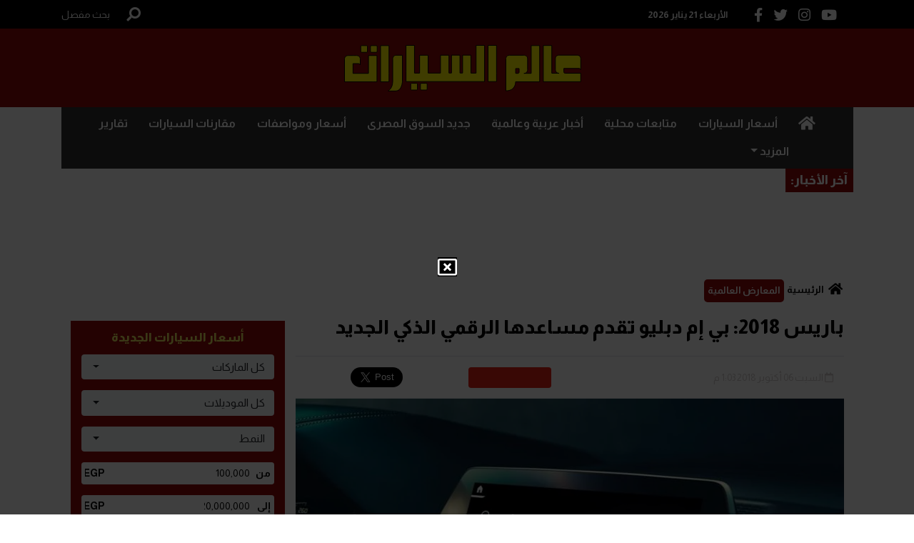

--- FILE ---
content_type: text/html; charset=utf-8
request_url: https://www.alamelsyarat.net/Section-26/%D8%A7%D9%84%D9%85%D8%B9%D8%A7%D8%B1%D8%B6-%D8%A7%D9%84%D8%B9%D8%A7%D9%84%D9%85%D9%8A%D8%A9/%D8%A8%D8%A7%D8%B1%D9%8A%D8%B3-2018-%D8%A8%D9%8A-%D8%A5%D9%85-%D8%AF%D8%A8%D9%84%D9%8A%D9%88-%D8%AA%D9%82%D8%AF%D9%85-%D9%85%D8%B3%D8%A7%D8%B9%D8%AF%D9%87%D8%A7-%D8%A7%D9%84%D8%B1%D9%82%D9%85%D9%8A-%D8%A7%D9%84%D8%B0%D9%83%D9%8A-%D8%A7%D9%84%D8%AC%D8%AF%D9%8A%D8%AF-501950
body_size: 42011
content:


<!DOCTYPE html>

<html dir="rtl" lang="ar">

<head>

    <meta charset="UTF-8">
    <meta name="viewport" content="width=device-width, initial-scale=1">
    <meta http-equiv="X-UA-Compatible" content="IE=edge" />
    <meta name="rating" content="general">
    <meta name="robots" content="index, follow">
<meta name="google-site-verification" content="p4pc3f9L4u-GPOiKqHa7dK0-M8WzVqWbdBzXtfPHwRk" />
    
    <title>باريس 2018: بي إم دبليو تقدم مساعدها الرقمي الذكي الجديد</title>
    <meta name="title" content="باريس 2018: بي إم دبليو تقدم مساعدها الرقمي الذكي الجديد">
    <meta name="description" content="تعرض شركات السيارات في معرض باريس الدولي للسيارات كل جديد لها، لكن ذلك الجديد لا يقتصر على السيارات باختلاف فئاتها، بل يمتد ليشمل تكنولوجيا عالم السيارات، وإلى هذه التكنولوجيا ينتمي المساعد الرقمي الذكي الذي كشفت عنه الصانعة الألمانية بي إم دبليو..">
    <meta name="keywords" content="bmw,2018,بي إم دبليو,معرض باريس الدولي للسيارات,">
    <meta name="news_keywords" content="bmw,2018,بي إم دبليو,معرض باريس الدولي للسيارات,">

    <meta property="og:image" content="https://imgy.pro/alamelsyarat/768x433/102018613017403717847.jpg">
    <meta name="twitter:image" content="https://imgy.pro/alamelsyarat/768x433/102018613017403717847.jpg" />
    <meta property="og:image:width" content="768">
    <meta property="og:image:height" content="433">


    <!-- og meta tags -->
    <meta property="og:type" content="article">
    <meta property="og:title" content="باريس 2018: بي إم دبليو تقدم مساعدها الرقمي الذكي الجديد">
    <meta property="og:description" content="تعرض شركات السيارات في معرض باريس الدولي للسيارات كل جديد لها، لكن ذلك الجديد لا يقتصر على السيارات باختلاف فئاتها، بل يمتد ليشمل تكنولوجيا عالم السيارات، وإلى هذه التكنولوجيا ينتمي المساعد الرقمي الذكي الذي كشفت عنه الصانعة الألمانية بي إم دبليو..">
    <meta property="og:url" content="https://www.alamelsyarat.net/Section-26/%D8%A7%D9%84%D9%85%D8%B9%D8%A7%D8%B1%D8%B6-%D8%A7%D9%84%D8%B9%D8%A7%D9%84%D9%85%D9%8A%D8%A9/%D8%A8%D8%A7%D8%B1%D9%8A%D8%B3-2018-%D8%A8%D9%8A-%D8%A5%D9%85-%D8%AF%D8%A8%D9%84%D9%8A%D9%88-%D8%AA%D9%82%D8%AF%D9%85-%D9%85%D8%B3%D8%A7%D8%B9%D8%AF%D9%87%D8%A7-%D8%A7%D9%84%D8%B1%D9%82%D9%85%D9%8A-%D8%A7%D9%84%D8%B0%D9%83%D9%8A-%D8%A7%D9%84%D8%AC%D8%AF%D9%8A%D8%AF-501950">
    <meta property="og:locale" content="ar_AR">
    <meta property="og:site_name" content="عالم السيارات">
    <meta property="og:updated_time" content="2018-10-06 13:03:27">
    <!-- og meta tags -->
    <!-- article meta tags -->
    <meta property="article:section" content="المعارض-العالمية">
    <meta property="article:tag" content="bmw,2018,بي إم دبليو,معرض باريس الدولي للسيارات,">
    <meta property="article:publisher" content="">
    <meta property="article:author" content="">
    <meta property="article:published_time" content="2018-10-06T13:03:27">
    <meta property="article:modified_time" content="2018-10-06T13:03:27">
    <!-- article meta tags -->
    <!-- twitter meta tags -->
    <meta name="twitter:card" content="summary_large_image">
    <meta name="twitter:title" content="باريس 2018: بي إم دبليو تقدم مساعدها الرقمي الذكي الجديد">
    <meta name="twitter:description" content="تعرض شركات السيارات في معرض باريس الدولي للسيارات كل جديد لها، لكن ذلك الجديد لا يقتصر على السيارات باختلاف فئاتها، بل يمتد ليشمل تكنولوجيا">
    <meta name="twitter:site" content="@Alam_Elsyarat">
    <meta name="twitter:creator" content="@Alam_Elsyarat">
    <meta name="twitter:image:alt" content="باريس 2018: بي إم دبليو تقدم مساعدها الرقمي الذكي الجديد">
    <!-- twitter meta tags -->
    <link rel="canonical" href="/Section-26/%D8%A7%D9%84%D9%85%D8%B9%D8%A7%D8%B1%D8%B6-%D8%A7%D9%84%D8%B9%D8%A7%D9%84%D9%85%D9%8A%D8%A9/%D8%A8%D8%A7%D8%B1%D9%8A%D8%B3-2018-%D8%A8%D9%8A-%D8%A5%D9%85-%D8%AF%D8%A8%D9%84%D9%8A%D9%88-%D8%AA%D9%82%D8%AF%D9%85-%D9%85%D8%B3%D8%A7%D8%B9%D8%AF%D9%87%D8%A7-%D8%A7%D9%84%D8%B1%D9%82%D9%85%D9%8A-%D8%A7%D9%84%D8%B0%D9%83%D9%8A-%D8%A7%D9%84%D8%AC%D8%AF%D9%8A%D8%AF-501950">


    <link rel="icon" type="image/x-icon" sizes="16x16" href="/App_Images/fav.png">
    <link rel="preload" href="https://www.alamelsyarat.net/Content/Css/all.min.css" as="style">
    <link rel="preload" href="https://www.alamelsyarat.net/Content/Css/bootstrap.min.css" as="style">
    <link rel="preload" href="https://www.alamelsyarat.net/Content/Css/bootstrap-select.min.css" as="style">
    <link rel="preload" href="https://www.alamelsyarat.net/Content/Css/slick.css" as="style">
    <link rel="preload" href="https://code.jquery.com/ui/1.12.1/themes/base/jquery-ui.css" as="style">

    <link rel="preload" href="https://www.alamelsyarat.net/Scripts/jquery-3.5.1.min.js" as="script">
    <link rel="preload" href="https://www.alamelsyarat.net/Scripts/popper.min.js" as="script">
    <link rel="preload" href="https://www.alamelsyarat.net/Scripts/bootstrap.min.js" as="script">
    <link rel="preload" href="https://www.alamelsyarat.net/Scripts/bootstrap-select.min.js" as="script">
    <link rel="preload" href="https://www.alamelsyarat.net/Scripts/slick.min.js" as="script">
    <link rel="preload" href="https://code.jquery.com/ui/1.12.1/jquery-ui.js" as="script">
    <link rel="preload" href="//cdnjs.cloudflare.com/ajax/libs/jqueryui-touch-punch/0.2.3/jquery.ui.touch-punch.min.js" as="script">

    <link rel="stylesheet" href="/Content/Css/all.min.css">
    <link rel="stylesheet" href="/Content/Css/bootstrap.min.css">
    <link rel="stylesheet" href="/Content/Css/bootstrap-select.min.css">
    <link rel="stylesheet" href="/Content/Css/slick.css">
    <link rel="stylesheet" href="https://code.jquery.com/ui/1.12.1/themes/base/jquery-ui.css">
    
    <link href="/Content/css/details-rtl.css" rel="stylesheet">

<script type='application/ld+json'>
    {
    "@context":"http://schema.org",
    "@type":"WebSite",
    "@id":"#website",
    "url":"https://www.alamelsyarat.net",
    "name":"عالم السيارات",
    "publisher":{
    "@type": "Organization",
    "logo": {
    "@type": "ImageObject",
    "url": "https://www.alamelsyarat.net/App_Images/Group2549.png"
    }
    },
    "sameAs": [
        "https://www.facebook.com/AlamElSyarat.net/",
        "https://twitter.com/Alam_Elsyarat/",
        "https://www.youtube.com/c/AlamElSyarat",
        "https://www.instagram.com/alamelsyarat/"
    ]}
</script>
    <script async src="https://securepubads.g.doubleclick.net/tag/js/gpt.js"></script>
    <script>
        window.googletag = window.googletag || {
            cmd: []
        };
        googletag.cmd.push(function () {
            googletag.defineSlot('/21692637546/CH1_alamelsyarat_Native', [728, 90], 'div-gpt-ad-1565096465514-0').addService(googletag.pubads());
            googletag.pubads().enableSingleRequest();
            googletag.pubads().collapseEmptyDivs();
            googletag.enableServices();
        });
    </script>
    <script type="text/javascript">
        _atrk_opts = {
            atrk_acct: "Yyw/o1IWhd10V1",
            domain: "alamelsyarat.net",
            dynamic: true
        };
        (function () {
            var as = document.createElement('script');
            as.type = 'text/javascript';
            as.async = true;
            as.src = "https://certify-js.alexametrics.com/atrk.js";
            var s = document.getElementsByTagName('script')[0];
            s.parentNode.insertBefore(as, s);
        }
        )();
    </script>
    <noscript>
        <img src="https://certify.alexametrics.com/atrk.gif?account=Yyw/o1IWhd10V1" style="display:none" height="1" width="1" alt="" />
    </noscript>
    <script>
        (function (i, s, o, g, r, a, m) {
            i['GoogleAnalyticsObject'] = r;
            i[r] = i[r] || function () {
                (i[r].q = i[r].q || []).push(arguments)
            }
                ,
                i[r].l = 1 * new Date();
            a = s.createElement(o),
                m = s.getElementsByTagName(o)[0];
            a.async = 1;
            a.src = g;
            m.parentNode.insertBefore(a, m)
        }
        )(window, document, 'script', '//www.google-analytics.com/analytics.js', 'ga');
        ga('create', 'UA-80159118-1', 'auto');
        ga('send', 'pageview');
    </script>
<script async src="//ads2.smartlytechs.com/www/delivery/asyncjs.php"></script>    

</head>

<body>

    


<header class="header">
    <div class="headrPart1 py-2">
        <div class="container row no-gutters justify-content-between align-items-center mx-auto">
			<div class="col-lg-auto col-12 d-flex justify-content-between align-items-center">
				<div class="col-4 d-flex">
					<a href="https://www.youtube.com/c/AlamElSyarat" class="d-flex align-items-center"> <i class="fab fa-youtube mx-2" title=" youtube"></i></a>
					<a href="https://www.instagram.com/alamelsyarat/" class="d-flex align-items-center"> <i class="fab fa-instagram mx-2" title=" instagram"></i></a>
					<a href="https://twitter.com/Alam_Elsyarat" class="d-flex align-items-center"> <i class="fab fa-twitter mx-2" title=" twitter"></i></a>
					<a href="https://www.facebook.com/AlamElSyarat.net/" class="d-flex align-items-center"> <i class="fab fa-facebook-f mx-2" title=" facebook"></i></a>
				</div>
				<div>
					<p class="date text-white mb-0 mx-3">الأربعاء 21 يناير 2026</p>
				</div>
			</div>
				<div class=" d-lg-flex d-none justify-content-around align-items-center col-auto">
					<div class="search  ">
						
 



<form class="form-inline  position-relative mb-0  mx-0" id="SeachForm" action="/AdvancedSearch" method="post">
    <button aria-label="بحث" class="btn searchbtn col-auto rounded-0 h-100 p-0"
            type="submit">
        <i class="fa fa-search fa-rotate-90 d-block text-white fa-lg"></i>
    </button>
    <input class="form-control searchinput col position-absolute border-0 p-1 rounded-0"
           type="search" placeholder="بحث" onfocus="this.placeholder = 'بحث'"
           onblur="this.placeholder = 'بحث'" name="searchword" id="searchword" aria-label="Search"
           required style="display: none;">
    <a href="/AdvancedSearch" class="text-white mr-4">بحث مفصل</a>
</form>

					</div>


				</div>

			</div>
    </div>

    <div class="headrPart2 py-2 py-lg-4">
		<div class="container row no-gutters justify-content-between align-items-center mx-auto">
			<div class="col-2 d-lg-none d-flex">
				<button class="navbar-toggler" type="button" data-toggle="collapse" data-target="#navbarNav"
						aria-controls="navbarNav" aria-expanded="false" aria-label="Toggle navigation">
					<span class="navbar-toggler-icon "style="font-size: 2rem;"></span>
				</button>
			</div>
			<div class="col-xl col-6 pl-3 text-center d-flex justify-content-center mb-lg-0">
				<a href="https://www.alamelsyarat.net">
					<img class="img-fluid" src="/App_Images/Group2549.png" alt="">
				</a>
			</div>
			<div class="col-auto d-none d-lg-block C_AD" id="C">

<!--  Portal - General - C - 728 * 90 -->
<ins data-revive-zoneid="62" data-revive-id="751cb250e773d51e00577c4d53cd8918"></ins>

			</div>
			<div class="col-2 d-lg-none d-flex justify-content-around align-items-center d-lg-none d-flex ">

					<div class="search d-flex align-items-center ">
						<a href="/AdvancedSearch" class="text-white mr-4">
							<i class="fa fa-search fa-rotate-90 d-block text-white fa-lg" style="font-size:2rem;"></i>
						</a>

					</div>


				</div>
			</div>
		</div>

</header>

    <div class="content row no-gutters justify-content-center">



            <div class="col-auto rightside-adds bg-white" id="A">
                <!--  Portal - General - A - 120* 600 -->
<ins data-revive-zoneid="63" data-revive-id="751cb250e773d51e00577c4d53cd8918"></ins>
            </div>


        <div class="container col-auto w-100 mx-0 bg-white px-3 px-xl-0">
            




<div class="headrPart3 py-1 mx-n3 mx-lg-0">
    <nav class="navbar navbar-expand-lg navbar-light p-0">
        <button class="navbar-toggler d-none d-lg-felx" type="button" data-toggle="collapse" data-target="#navbarNav"
                aria-controls="navbarNav" aria-expanded="false" aria-label="Toggle navigation">
            <span class="navbar-toggler-icon"></span>
        </button>
        <div class="collapse navbar-collapse" id="navbarNav">
            <ul class="navbar-nav w-100 row no-gutters justify-content-between px-lg-5 px-0">
                <li class="nav-item px-lg-0 px-5">
                    <h2 class="mb-0">
                        <a class="nav-link" href="https://www.alamelsyarat.net">
                            <i class="text-white fas fa-home fa-lg"></i> <span class="sr-only">(current)</span>
                        </a>
                    </h2>
                </li>
                <li class="nav-item px-lg-0 px-5 prices">
                    <h2 class="mb-0"><a class="nav-link" href="https://www.alamelsyarat.net/Brands/0">أسعار السيارات</a></h2>
                </li>
                    <li class="nav-item px-lg-0 px-5 cat-3">
                        <h2 class="mb-0"><a class="nav-link" href="/Category/3/%D9%85%D8%AA%D8%A7%D8%A8%D8%B9%D8%A7%D8%AA-%D9%85%D8%AD%D9%84%D9%8A%D8%A9">متابعات محلية</a></h2>
                    </li>
                    <li class="nav-item px-lg-0 px-5 cat-4">
                        <h2 class="mb-0"><a class="nav-link" href="/Category/4/%D8%A3%D8%AE%D8%A8%D8%A7%D8%B1-%D8%B9%D8%B1%D8%A8%D9%8A%D8%A9-%D9%88%D8%B9%D8%A7%D9%84%D9%85%D9%8A%D8%A9">أخبار عربية وعالمية</a></h2>
                    </li>
                    <li class="nav-item px-lg-0 px-5 cat-22">
                        <h2 class="mb-0"><a class="nav-link" href="/Category/22/%D8%AC%D8%AF%D9%8A%D8%AF-%D8%A7%D9%84%D8%B3%D9%88%D9%82-%D8%A7%D9%84%D9%85%D8%B5%D8%B1%D9%89">جديد السوق المصرى</a></h2>
                    </li>
                    <li class="nav-item px-lg-0 px-5 cat-25">
                        <h2 class="mb-0"><a class="nav-link" href="/Category/25/%D8%A3%D8%B3%D8%B9%D8%A7%D8%B1-%D9%88%D9%85%D9%88%D8%A7%D8%B5%D9%81%D8%A7%D8%AA">أسعار ومواصفات</a></h2>
                    </li>
                    <li class="nav-item px-lg-0 px-5 cat-28">
                        <h2 class="mb-0"><a class="nav-link" href="/Category/28/%D9%85%D9%82%D8%A7%D8%B1%D9%86%D8%A7%D8%AA-%D8%A7%D9%84%D8%B3%D9%8A%D8%A7%D8%B1%D8%A7%D8%AA">مقارنات السيارات</a></h2>
                    </li>
                    <li class="nav-item px-lg-0 px-5 cat-14">
                        <h2 class="mb-0"><a class="nav-link" href="/Category/14/%D8%AA%D9%82%D8%A7%D8%B1%D9%8A%D8%B1">تقارير</a></h2>
                    </li>
                  
                    <li class="nav-item dropdown px-lg-0">
                        <a class="nav-link dropdown-toggle  px-5" href="#" id="navbarDropdownMenuLink" role="button"
                           data-toggle="dropdown" aria-haspopup="true" aria-expanded="false">
                            المزيد
                        </a>
                        <div class="dropdown-menu text-right" aria-labelledby="navbarDropdownMenuLink">
                                <h2 class="mb-0"><a class="dropdown-item" href="/Category/10/%D9%85%D9%86%D9%88%D8%B9%D8%A7%D8%AA-%D8%A7%D9%84%D8%B3%D9%8A%D8%A7%D8%B1%D8%A7%D8%AA">منوعات السيارات</a></h2>
                                <h2 class="mb-0"><a class="dropdown-item" href="/Category/26/%D8%B3%D9%8A%D8%A7%D8%B1%D8%A7%D8%AA-%D9%83%D9%87%D8%B1%D8%A8%D8%A7%D8%A6%D9%8A%D8%A9">سيارات كهربائية</a></h2>
                                <h2 class="mb-0"><a class="dropdown-item" href="/Category/24/%D8%B3%D9%8A%D8%A7%D8%B1%D8%A7%D8%AA-%D8%A7%D9%84%D8%B3%D9%88%D9%82-%D8%A7%D9%84%D9%85%D8%B5%D8%B1%D9%89">سيارات السوق المصرى</a></h2>
                                <h2 class="mb-0"><a class="dropdown-item" href="/Category/9/%D8%AA%D9%83%D9%86%D9%88%D9%84%D9%88%D8%AC%D9%8A%D8%A7">تكنولوجيا</a></h2>
                                <h2 class="mb-0"><a class="dropdown-item" href="/Category/18/%D8%A7%D9%84%D8%AD%D9%88%D8%A7%D8%B1%D8%A7%D8%AA">الحوارات</a></h2>
                                <h2 class="mb-0"><a class="dropdown-item" href="/Category/19/%D8%A7%D9%84%D9%85%D8%B9%D8%A7%D8%B1%D8%B6-%D8%A7%D9%84%D8%B9%D8%A7%D9%84%D9%85%D9%8A%D8%A9">المعارض العالمية</a></h2>
                                <h2 class="mb-0"><a class="dropdown-item" href="/Category/20/%D8%AC%D8%AF%D9%8A%D8%AF-%D8%A7%D9%84%D8%A3%D8%B3%D9%88%D8%A7%D9%82">جديد الأسواق</a></h2>
                                <h2 class="mb-0"><a class="dropdown-item" href="/Category/11/%D9%85%D9%82%D8%A7%D9%84%D8%A7%D8%AA">مقالات</a></h2>
                                <h2 class="mb-0"><a class="dropdown-item" href="/Category/21/%D9%81%D9%8A%D8%AF%D9%8A%D9%88">فيديو</a></h2>
                                <h2 class="mb-0"><a class="dropdown-item" href="/Category/13/%D8%A8%D8%B1%D9%88%D9%81%D8%A7%D9%8A%D9%84">بروفايل</a></h2>
                                <h2 class="mb-0"><a class="dropdown-item" href="/Category/23/%D9%85%D8%B9%D8%A7%D8%B1%D8%B6-%D9%85%D8%AD%D9%84%D9%8A%D8%A9">معارض محلية</a></h2>
                                <h2 class="mb-0"><a class="dropdown-item" href="/Category/15/%D8%A3%D8%AC%D9%85%D9%84-%D8%A5%D8%B9%D9%84%D8%A7%D9%86">أجمل إعلان</a></h2>
                                <h2 class="mb-0"><a class="dropdown-item" href="/Category/7/%D8%A5%D8%AE%D8%AA%D8%A8%D8%A7%D8%B1-%D9%82%D9%8A%D8%A7%D8%AF%D8%A9">إختبار قيادة</a></h2>
                                <h2 class="mb-0"><a class="dropdown-item" href="/Category/5/%D8%B1%D9%8A%D8%A7%D8%B6%D8%A9">رياضة</a></h2>
                                <h2 class="mb-0"><a class="dropdown-item" href="/Category/6/%D9%83%D9%84%D8%A7%D8%B3%D9%8A%D9%83%D9%8A%D8%A7%D8%AA">كلاسيكيات</a></h2>
                                
                            </div>
                    </li>
                </ul>
        </div>
    </nav>
</div>



            
    <div class="headrPart4 row no-gutters justify-content-center">
        <p class="col-auto  p-2 mb-0">  آخر الأخبار:</p>
        <div class="col d-flex align-items-center">
            <marquee width="100%" direction="right">
                        <a class="mx-3" href="https://www.alamelsyarat.net/Section-21/%D8%AA%D9%82%D8%A7%D8%B1%D9%8A%D8%B1/%D8%A3%D8%B1%D8%AE%D8%B5-12-%D8%B3%D9%8A%D8%A7%D8%B1%D8%A9-%D9%83%D9%87%D8%B1%D8%A8%D8%A7%D8%A6%D9%8A%D8%A9-%D9%81%D9%8A-%D8%A7%D9%84%D8%B3%D9%88%D9%82-%D8%A7%D9%84%D9%85%D8%B5%D8%B1%D9%8A-%D8%A8%D8%A3%D8%B3%D8%B9%D8%A7%D8%B1-%D9%84%D8%A7-%D8%AA%D8%AA%D8%AC%D8%A7%D9%88%D8%B2-1-5-%D9%85%D9%84%D9%8A%D9%88%D9%86-%D8%AC%D9%86%D9%8A%D9%87-522743">
                            أرخص 12 سيارة كهربائية في السوق المصري بأسعار لا تتجاوز 1.5 مليون جنيه
                        </a>
                        <a class="mx-3" href="https://www.alamelsyarat.net/Section-10/%D9%85%D8%AA%D8%A7%D8%A8%D8%B9%D8%A7%D8%AA-%D9%85%D8%AD%D9%84%D9%8A%D8%A9/%D8%A7%D8%B3%D8%AA%D8%B9%D8%AF%D8%A7%D8%AF%D8%A7-%D9%84%D8%A7%D9%86%D8%B7%D9%84%D8%A7%D9%82-%D9%85%D8%B9%D8%B1%D8%B6-%D8%A7%D9%84%D9%83%D8%AA%D8%A7%D8%A8-%D8%BA%D8%AF%D8%A7-%D8%AA%D8%AE%D9%81%D9%8A%D8%B6-%D8%B3%D8%B9%D8%B1-%D8%AA%D8%B0%D8%A7%D9%83%D8%B1-%D8%AD%D8%A7%D9%81%D9%84%D8%A7%D8%AA-%D8%A7%D9%84%D8%AC%D9%85%D9%87%D9%88%D8%B1-%D9%84%D8%AA%D9%83%D9%88%D9%86-10-%D8%AC%D9%86%D9%8A%D9%87%D8%A7%D8%AA-%D9%84%D9%84%D8%B1%D8%AD%D9%84%D8%A9-%D8%A7%D9%84%D9%88%D8%A7%D8%AD%D8%AF%D8%A9-522742">
                            استعداداً لانطلاق &quot;معرض الكتاب&quot; غداً.. تخفيض سعر تذاكر حافلات الجمهور لتكون 10 جنيهات للرحلة الواحدة
                        </a>
                        <a class="mx-3" href="https://www.alamelsyarat.net/Section-21/%D8%AA%D9%82%D8%A7%D8%B1%D9%8A%D8%B1/%D8%B4%D9%8A%D9%81%D8%B1%D9%88%D9%84%D9%8A%D9%87-%D8%B3%D8%A8%D8%A7%D8%B1%D9%83-%D8%A3%D8%B5%D8%BA%D8%B1-%D8%A7%D9%84%D8%B3%D9%8A%D8%A7%D8%B1%D8%A7%D8%AA-%D8%A7%D9%84%D8%B5%D9%86%D8%AF%D9%88%D9%82%D9%8A%D8%A9-%D9%81%D9%8A-%D9%85%D8%B5%D8%B1-%D9%88%D8%A7%D9%84%D8%A3%D9%82%D9%84-%D8%B3%D8%B9%D8%B1%D8%A7-%D8%A8%D9%8A%D9%86-20-%D8%B7%D8%B1%D8%A7%D8%B2-522741">
                            &quot;شيفروليه سبارك&quot; أصغر السيارات الصندوقية في مصر.. والأقل سعراً بين 20 طراز
                        </a>
                        <a class="mx-3" href="https://www.alamelsyarat.net/Section-10/%D9%85%D8%AA%D8%A7%D8%A8%D8%B9%D8%A7%D8%AA-%D9%85%D8%AD%D9%84%D9%8A%D8%A9/%D9%84%D9%85%D8%AF%D8%A9-48-%D8%B3%D8%A7%D8%B9%D8%A9-%D8%BA%D9%84%D9%82-%D9%83%D9%84%D9%8A-%D9%84%D9%85%D8%AD%D9%88%D8%B1-%D8%A7%D9%84%D8%B4%D9%87%D9%8A%D8%AF-%D9%81%D9%8A-%D8%A5%D8%AA%D8%AC%D8%A7%D9%87-%D9%85%D9%8A%D8%AF%D8%A7%D9%86-%D9%85%D8%AD%D9%85%D8%AF-%D8%B0%D9%83%D9%8A-%D8%A8%D8%A7%D9%84%D9%82%D8%A7%D9%87%D8%B1%D8%A9-%D8%A7%D9%84%D8%AC%D8%AF%D9%8A%D8%AF%D8%A9-522740">
                            لمدة 48 ساعة.. غلق كلي لمحور الشهيد في إتجاه ميدان محمد ذكي بالقاهرة الجديدة
                        </a>
                        <a class="mx-3" href="https://www.alamelsyarat.net/Section-10/%D9%85%D8%AA%D8%A7%D8%A8%D8%B9%D8%A7%D8%AA-%D9%85%D8%AD%D9%84%D9%8A%D8%A9/%D9%85%D8%B5%D8%B1-%D9%87%D9%8A-%D8%A7%D9%84%D8%A3%D9%83%D8%AB%D8%B1-%D8%AC%D8%B0%D8%A8%D8%A7-%D9%84%D8%A7%D8%B3%D8%AA%D8%AB%D9%85%D8%A7%D8%B1%D8%A7%D8%AA-%D8%A7%D9%84%D8%B3%D9%8A%D8%A7%D8%B1%D8%A7%D8%AA-%D8%B9%D9%84%D9%89-%D9%85%D8%B3%D8%AA%D9%88%D9%89-%D8%A7%D9%84%D8%B4%D8%B1%D9%82-%D8%A7%D9%84%D8%A3%D9%88%D8%B3%D8%B7-%D9%88%D8%B4%D9%85%D8%A7%D9%84-%D8%A3%D9%81%D8%B1%D9%8A%D9%82%D9%8A%D8%A7-%D8%AE%D9%84%D8%A7%D9%84-%D8%B9%D8%A7%D9%85-2025-522739">
                            مصر هي الأكثر جذباً لاستثمارات السيارات على مستوى الشرق الأوسط وشمال أفريقيا خلال عام 2025
                        </a>
                        <a class="mx-3" href="https://www.alamelsyarat.net/Section-10/%D9%85%D8%AA%D8%A7%D8%A8%D8%B9%D8%A7%D8%AA-%D9%85%D8%AD%D9%84%D9%8A%D8%A9/%D9%82%D8%B5%D8%B1%D8%A7%D9%88%D9%8A-%D8%AC%D8%B1%D9%88%D8%A8-%D8%AA%D9%88%D8%B3%D8%B9-%D8%B4%D8%A8%D9%83%D8%A9-%D9%85%D9%88%D8%B2%D8%B9%D9%8A%D9%87%D8%A7-%D8%A8%D8%A7%D9%81%D8%AA%D8%AA%D8%A7%D8%AD-%D9%85%D8%B1%D9%83%D8%B2%D8%A7-%D8%AC%D8%AF%D9%8A%D8%AF%D8%A7-%D9%84%D9%80-%D8%AC%D9%8A%D8%AA%D9%88%D8%B1-%D8%A8%D8%A7%D9%84%D8%AA%D8%B9%D8%A7%D9%88%D9%86-%D9%85%D8%B9-%D8%A7%D9%84%D8%B3%D8%A8%D8%B9-%D8%A3%D9%88%D8%AA%D9%88%D8%B3%D9%8A%D8%B1%D9%81%D9%8A%D8%B3-%D8%A8%D8%B2%D9%87%D8%B1%D8%A7%D8%A1-%D8%A7%D9%84%D9%85%D8%B9%D8%A7%D8%AF%D9%8A-522738">
                            &#171;قصراوي جروب&#187; توسّع شبكة موزعيها بافتتاح مركزاً جديداً لـ&#171;جيتور&#187; بالتعاون مع &#171;السبع أوتوسيرفيس&#187; بزهراء المعادي
                        </a>
                        <a class="mx-3" href="https://www.alamelsyarat.net/Section-21/%D8%AA%D9%82%D8%A7%D8%B1%D9%8A%D8%B1/%D8%AA%D8%AE%D9%81%D9%8A%D8%B6%D8%A7%D8%AA-GAC-%D8%A5%D9%85%D8%B2%D9%88%D9%85-%D8%AA%D8%B6%D8%B9%D9%87%D8%A7-%D9%81%D9%8A-%D9%85%D9%88%D8%A7%D8%AC%D9%87%D8%A9-10-%D8%B3%D9%8A%D8%A7%D8%B1%D8%A7%D8%AA-%D8%A8%D8%A7%D9%84%D8%B3%D9%88%D9%82-%D8%A7%D9%84%D9%85%D8%B5%D8%B1%D9%8A-%D8%A8%D9%8A%D9%86%D9%87%D9%85-%D8%A5%D9%85-%D8%AC%D9%8A-ZS-522737">
                            تخفيضات &quot;GAC إمزوم&quot; تضعها في مواجهة 10 سيارات بالسوق المصري.. بينهم &quot;إم جي ZS&quot;
                        </a>
                        <a class="mx-3" href="https://www.alamelsyarat.net/Section-10/%D9%85%D8%AA%D8%A7%D8%A8%D8%B9%D8%A7%D8%AA-%D9%85%D8%AD%D9%84%D9%8A%D8%A9/%D9%88%D9%83%D9%8A%D9%84-GAC-%D9%8A%D8%B9%D9%84%D9%86-%D8%B9%D9%86-%D8%AA%D8%AE%D9%81%D9%8A%D8%B6%D8%A7%D8%AA-%D8%AA%D8%B5%D9%84-%D8%A5%D9%84%D9%89-135-%D8%A3%D9%84%D9%81-%D8%AC%D9%86%D9%8A%D9%87-%D8%B9%D9%84%D9%89-%D8%A7%D9%84%D8%B3%D9%8A%D8%A7%D8%B1%D8%AA%D9%8A%D9%86-%D8%A5%D9%85%D8%B2%D9%88%D9%85-%D9%88-GS4-%D9%85%D8%A7%D9%83%D8%B3-522736">
                            وكيل GAC يعلن عن تخفيضات تصل إلى 135 ألف جنيه على السيارتين &quot;إمزوم&quot; و&quot;GS4 ماكس&quot;
                        </a>
                        <a class="mx-3" href="https://www.alamelsyarat.net/Section-10/%D9%85%D8%AA%D8%A7%D8%A8%D8%B9%D8%A7%D8%AA-%D9%85%D8%AD%D9%84%D9%8A%D8%A9/%D8%A7%D9%86%D8%AA%D8%A8%D9%87-%D8%B1%D8%B3%D8%A7%D8%A6%D9%84-%D9%85%D8%AE%D8%A7%D9%84%D9%81%D8%A7%D8%AA-%D9%85%D8%B1%D9%88%D8%B1%D9%8A%D8%A9-%D9%85%D8%B2%D9%8A%D9%81%D8%A9-%D9%84%D8%A7%D8%AE%D8%AA%D8%B1%D8%A7%D9%82-%D8%A7%D9%84%D9%87%D9%88%D8%A7%D8%AA%D9%81-%D9%88%D8%B3%D8%B1%D9%82%D8%A9-%D8%A7%D9%84%D8%AD%D8%B3%D8%A7%D8%A8%D8%A7%D8%AA-%D8%AA%D8%B9%D8%B1%D9%81-%D8%B9%D9%84%D9%89-%D9%83%D9%8A%D9%81%D9%8A%D8%A9-%D8%AA%D9%85%D9%8A%D9%8A%D8%B2%D9%87%D8%A7-522735">
                            انتبه.. رسائل مخالفات مرورية (مزيفة) لاختراق الهواتف وسرقة الحسابات! تعرف على كيفية تمييزها
                        </a>
                        <a class="mx-3" href="https://www.alamelsyarat.net/Section-21/%D8%AA%D9%82%D8%A7%D8%B1%D9%8A%D8%B1/8-%D8%B3%D9%8A%D8%A7%D8%B1%D8%A7%D8%AA-%D9%81%D9%8A-%D8%AD%D8%AC%D9%85-%D9%88%D8%B3%D8%B9%D8%B1-%D9%85%D9%82%D8%A7%D8%B1%D8%A8-%D9%84%D9%80-%D8%AC%D9%8A%D9%84%D9%8A-%D8%B3%D8%AA%D8%A7%D8%B1-%D8%B1%D8%A7%D9%8A-%D8%A8%D8%B9%D8%AF-%D8%AA%D8%AE%D9%81%D9%8A%D8%B6-%D8%A3%D8%B3%D8%B9%D8%A7%D8%B1%D9%87%D8%A7-200-%D8%A3%D9%84%D9%81-%D8%AC%D9%86%D9%8A%D9%87-522734">
                            8 سيارات في حجم وسعر مقارب لـ&quot;جيلي ستار راي&quot; بعد تخفيض أسعارها 200 ألف جنيه
                        </a>
            </marquee>
      

</div>
</div>







            










<div id="fb-root"></div>
<script async defer crossorigin="anonymous" src="https://connect.facebook.net/en_GB/sdk.js#xfbml=1&version=v10.0&appId=419985758560072&autoLogAppEvents=1" nonce="Q5oMFpkO"></script>

<div class="row no-gutters justify-content-center justify-content-xl-start">
    <div class="col-auto">
        <div class="adds C_AD mb-3" id="C1">
            <!-- Portal - HP - C1- 710 * 90 -->
<ins data-revive-zoneid="64" data-revive-id="751cb250e773d51e00577c4d53cd8918"></ins>
        </div>

        <div class="adds C_AD mb-3 " id="C1Mob">
            <!-- Mob - General - C1 - 375 * 100 -->
<ins data-revive-zoneid="119" data-revive-id="751cb250e773d51e00577c4d53cd8918"></ins>
        </div>

    </div>
    <div class="col-auto">
        <div class="adds C_AD mb-3" id="C11">
            <script async src="https://pagead2.googlesyndication.com/pagead/js/adsbygoogle.js?client=ca-pub-7399354432682730"
crossorigin="anonymous"></script>
<!-- B1Home -->
<ins class="adsbygoogle" style="display:inline-block;width:384px;height:90px;" data-ad-client="ca-pub-7399354432682730" data-ad-slot="7517871178"></ins>
<script>
     (adsbygoogle = window.adsbygoogle || []).push({});
</script>
        </div>

        <div class="adds C_AD mb-3" id="C11Mob">
            <!--  Mob - General - C11 - 300* 300 -->
<ins data-revive-zoneid="130" data-revive-id="751cb250e773d51e00577c4d53cd8918"></ins>
        </div>
    </div>
</div>


<div class="row no-gutters justify-content-center">
    <nav class="w-100" aria-label="breadcrumb">
        <ol class="breadcrumb bg-transparent mb-0">
            <li class="breadcrumb-item"><a href="https://www.alamelsyarat.net"><i class="fas fa-home fa-lg pl-1"></i> الرئيسية</a></li>
                <li class="breadcrumb-item"><a href="/Category/19/%D8%A7%D9%84%D9%85%D8%B9%D8%A7%D8%B1%D8%B6-%D8%A7%D9%84%D8%B9%D8%A7%D9%84%D9%85%D9%8A%D8%A9">المعارض العالمية</a></li>

        </ol>
    </nav>
    <div class="col img-768-sm mb-4">
        <div class="details-news-header w-100 mb-20">
            <h2 class="supTitle w-100 mb-0"></h2>
            <h1 class="details-news-title w-100 pb-0 mb-3">
                باريس 2018: بي إم دبليو تقدم مساعدها الرقمي الذكي الجديد
            </h1>
            <div class="row no-gutters justify-content-between align-items-center share-time py-3 border-top border-bottom">
                <div class="col-12 col-md-auto row no-gutters justify-content-start mb-3 mb-md-0 mb-lg-3 mb-xl-0">
                    <h2 class="mb-0 author-name col-auto"></h2>
                    <p class="d-inline-block col-auto story-date mb-0 col-auto">
                        <i class="far fa-calendar"></i>
                        السبت 06 أكتوبر 2018  1:03 م
                    </p>
                </div>
                <div class="col-12 col-md-auto row no-gutters justify-content-end flex-row-reverse position-relative top-share align-items-center">
                    <iframe src="https://www.facebook.com/plugins/like.php?href=https%3A%2F%2Fwww.facebook.com%2FAlamElSyarat.net%2F&width=72&layout=button&action=like&size=large&share=false&height=65&appId=419985758560072" width="72" height="65" style="border:none;overflow:hidden" scrolling="no" frameborder="0" allowfullscreen="true" allow="autoplay; clipboard-write; encrypted-media; picture-in-picture; web-share"></iframe>
                    <a href="https://twitter.com/share?ref_src=twsrc%5Etfw" class="twitter-share-button" data-size="large" data-lang="en" data-show-count="false">Tweet</a>
                    <script async src="https://platform.twitter.com/widgets.js" charset="utf-8"></script>
                    <iframe src="https://www.facebook.com/plugins/share_button.php?href=https://www.alamelsyarat.net/Section-26/%D8%A7%D9%84%D9%85%D8%B9%D8%A7%D8%B1%D8%B6-%D8%A7%D9%84%D8%B9%D8%A7%D9%84%D9%85%D9%8A%D8%A9/%D8%A8%D8%A7%D8%B1%D9%8A%D8%B3-2018-%D8%A8%D9%8A-%D8%A5%D9%85-%D8%AF%D8%A8%D9%84%D9%8A%D9%88-%D8%AA%D9%82%D8%AF%D9%85-%D9%85%D8%B3%D8%A7%D8%B9%D8%AF%D9%87%D8%A7-%D8%A7%D9%84%D8%B1%D9%82%D9%85%D9%8A-%D8%A7%D9%84%D8%B0%D9%83%D9%8A-%D8%A7%D9%84%D8%AC%D8%AF%D9%8A%D8%AF-501950&layout=button&size=large&appId=419985758560072&width=77&height=28" width="77" height="28" style="border:none;overflow:hidden" scrolling="no" frameborder="0" allowfullscreen="true" allow="autoplay; clipboard-write; encrypted-media; picture-in-picture; web-share"></iframe>
                    <script src="https://apis.google.com/js/platform.js"></script>
                    <div class="g-ytsubscribe" data-channelid="UCNygTYn9pnOmiyNjCOun7Ag" data-layout="default" data-count="default"></div>
                </div>
            </div>
        </div>
            <figure class="mb-20">
                <img class="img-fluid d-block mb-3 lazy mx-auto" src="/App_Images/default.jpg" data-src="https://imgy.pro/alamelsyarat/768x433/102018613017403717847.jpg" alt="BMW-Artificial-Intelligence-Assistant-4-830x553" title="باريس 2018: بي إم دبليو تقدم مساعدها الرقمي الذكي الجديد">

            </figure>
        <div class="story-content position-relative">
            <div class="C_ADa mb-3 d-flex justify-content-center" id="AD13sm">
                <!-- Revive Adserver Asynchronous JS Tag - Generated with Revive Adserver v5.0.5 -->
<ins data-revive-zoneid="125" data-revive-id="751cb250e773d51e00577c4d53cd8918"></ins>
<script async src="//ads2.smartlytechs.com/www/delivery/asyncjs.php"></script>
            </div>
            <div class="font-resizing text-center pb-3 mx-auto mb-3">
                <span class="select-size text-white d-inline-block">حجم الخط: </span>
                <span class="d-inline-block px-2 selected" id="sm">ع</span>
                <span class="d-inline-block px-2" id="md">ع</span>
                <span class="d-inline-block px-2" id="lg">ع</span>
                <span class="clearfix"></span>
            </div>

            <div id="atricle-text" class="story mb-4">

                <p dir="RTL">تعرض شركات السيارات في معرض باريس الدولي للسيارات كل جديد لها، لكن ذلك الجديد لا يقتصر على السيارات باختلاف فئاتها، بل يمتد ليشمل تكنولوجيا عالم السيارات، وإلى هذه التكنولوجيا ينتمي المساعد الرقمي الذكي الذي كشفت عنه الصانعة الألمانية بي إم دبليو..</p>
<p dir="RTL">يمثل ذلك المساعد الرقمي بداية حقبة جديدة سيصبح فيها السائقون قادرين على تشغيل سياراتهم والوصول إلى وظائفها ومعلوماتها بمجرد التحدث، وسيكون المساعد في سيارة السائق يتصل به خارج سيارته أيضًا سواء كان ذلك في المنزل بمساعدة مكبر صوت ذكي أو في أثناء الخروج عن طريق الهاتف الذكي..</p>
<p dir="RTL">سيكون المساعد قادرًا على تحسين قدراته طوال الوقت، فهو يتعرف على روتينك وعاداتك ويتعلم تفضيلاتك ويصبح مع الوقت على دراية كاملة بالإعدادات التي ترغب في تطبيقها. فعلى سبيل المثال سيكون على علم بأنك ترغب في تهوية المقعد وسيحفظ الأماكن التي تنتقل إليها بشكل متكرر، كما سيكون كل ما عليك أن تقول له: "خذني إلى المنزل" لينطلق بك إلى هناك.</p>
<p dir="RTL">ويمكنك مشاهدة عرض توضيحي للمساعد الذكي <a href="https://www.youtube.com/watch?v=bO3XCObnAOU">هنا</a></p>
<p dir="RTL"> </p>
<div> </div>
<p dir="RTL"> </p><br><addadscommand style="width: 100%; display:block; border: 1px solid #ccc; padding: 10px; font-size: 16px; text-align:center; color: #ccc;">اضافة اعلان</addadscommand><br><addadscommand style="width: 100%; display:block; border: 1px solid #ccc; padding: 10px; font-size: 16px; text-align:center; color: #ccc;">اضافة اعلان</addadscommand><br><addadscommand style="width: 100%; display:block; border: 1px solid #ccc; padding: 10px; font-size: 16px; text-align:center; color: #ccc;">اضافة اعلان</addadscommand><br><addadscommand style="width: 100%; display:block; border: 1px solid #ccc; padding: 10px; font-size: 16px; text-align:center; color: #ccc;">اضافة اعلان</addadscommand><br><addadscommand style="width: 100%; display:block; border: 1px solid #ccc; padding: 10px; font-size: 16px; text-align:center; color: #ccc;">اضافة اعلان</addadscommand>
                    <div class="C_AD my-4" id="C2">
                        <!--  Portal- General - C2 - 768 * 250 -->
<ins data-revive-zoneid="78" data-revive-id="751cb250e773d51e00577c4d53cd8918"></ins>
                    </div>
                    <div class="C_AD my-4" id="C2Mob">
                        <!-- Revive Adserver Asynchronous JS Tag - Generated with Revive Adserver v5.0.5 -->
<ins data-revive-zoneid="128" data-revive-id="751cb250e773d51e00577c4d53cd8918"></ins>
<script async src="//ads2.smartlytechs.com/www/delivery/asyncjs.php"></script>
<br />
<br />
<!-- Mob - General - C2 - 300* 300 -->
<ins data-revive-zoneid="120" data-revive-id="751cb250e773d51e00577c4d53cd8918"></ins>
                    </div>
                    <div class="C_AD" id="C3">
                        <!-- Portal- General- C3 - 768 * 250 -->
<ins data-revive-zoneid="79" data-revive-id="751cb250e773d51e00577c4d53cd8918"></ins>
                    </div>
                    <div class="C_AD" id="C3Mob">
                        <!--Mob - General - C3 - 300* 300 -->
<ins data-revive-zoneid="121" data-revive-id="751cb250e773d51e00577c4d53cd8918"></ins>
                    </div>
                    <div class="C_AD" id="C4">
                        <div class="C_AD mb-4" id="C10">
                            <!-- Revive Adserver Asynchronous JS Tag - Generated with Revive Adserver v5.0.5 -->
<ins data-revive-zoneid="169" data-revive-id="751cb250e773d51e00577c4d53cd8918"></ins>
<script async src="//ads2.smartlytechs.com/www/delivery/asyncjs.php"></script>

                        </div>
                        <!-- Portal- General- C4 - 768 * 250 -->
<ins data-revive-zoneid="80" data-revive-id="751cb250e773d51e00577c4d53cd8918"></ins>
                    </div>
                    <div class="C_AD" id="C4Mob">
                        <div class="C_AD mb-4" id="C10Mob">
                            <!-- Revive Adserver Asynchronous JS Tag - Generated with Revive Adserver v5.0.5 -->
<ins data-revive-zoneid="129" data-revive-id="751cb250e773d51e00577c4d53cd8918"></ins>
<script async src="//ads2.smartlytechs.com/www/delivery/asyncjs.php"></script>

                        </div>
                        <!-- Mob - General - C4 - 300* 300 -->
<ins data-revive-zoneid="123" data-revive-id="751cb250e773d51e00577c4d53cd8918"></ins>
                    </div>
                    <div class="C_AD" id="C5">
                        <!-- Portal- General- C5 - 768 * 250 -->
<ins data-revive-zoneid="81" data-revive-id="751cb250e773d51e00577c4d53cd8918"></ins>
                    </div>
                    <div class="C_AD" id="C12Mob">
                        <!-- Mob - General - C5 - 300* 300 -->
<ins data-revive-zoneid="124" data-revive-id="751cb250e773d51e00577c4d53cd8918"></ins>
                    </div><div class="C_AD my-4" id="C8Mob">
                        <!-- Mob - General - C8 - 300* 300 -->
<ins data-revive-zoneid="127" data-revive-id="751cb250e773d51e00577c4d53cd8918"></ins>
                    </div>
                    <div class="C_AD" id="C13">
                        <!--Portal- General - C13 - 768 * 290 -->
<ins data-revive-zoneid="165" data-revive-id="751cb250e773d51e00577c4d53cd8918"></ins>
                    </div>


    <div id="append-related" class="cars-news latest-news pt-3 pb-0 overflow-hidden border-top border-bottom row no-gutters justify-content-between mb-4">

            <div class="news-card story-card col-12 col-md-6 px-2 mb-3 p-0 shadow-none row no-gutters justify-content-between mx-n2">
				<div class="col-5">
					<a href="https://www.alamelsyarat.net/Section-26/%D8%A7%D9%84%D9%85%D8%B9%D8%A7%D8%B1%D8%B6-%D8%A7%D9%84%D8%B9%D8%A7%D9%84%D9%85%D9%8A%D8%A9/%D8%A8%D8%A7%D8%B1%D9%8A%D8%B3-2024-%D8%A8%D9%85%D8%AF%D9%89-%D8%A3%D9%83%D8%AB%D8%B1-%D9%85%D9%86-580-%D9%83%D9%85-%D8%A7%D9%84%D9%83%D8%B4%D9%81-%D8%B9%D9%86-%D8%B3%D9%83%D9%88%D8%AF%D8%A7-%D8%A5%D9%84%D8%B1%D9%88%D9%83-%D8%A7%D9%84%D9%83%D9%87%D8%B1%D8%A8%D8%A7%D8%A6%D9%8A%D8%A9-%D8%A7%D9%84%D8%AC%D8%AF%D9%8A%D8%AF%D8%A9-%D9%83%D9%84%D9%8A%D8%A7-521381" class="  d-block col-auto">
						<img class="img-fluid" src="https://imgy.pro/alamelsyarat/145x82/10202414175052224931137.jpg"
							 alt="Skoda-Elroq-front-three-quarter" title="باريس 2024 | بمدى أكثر من 580 كم.. الكشف عن &quot;سكودا إلروك&quot; الكهربائية  الجديدة كليًا">

					</a>
				</div>
                <div class="col-7">
                    <h3 class="mb-1 pr-2 headline-h">
                        <a href="https://www.alamelsyarat.net/Section-26/%D8%A7%D9%84%D9%85%D8%B9%D8%A7%D8%B1%D8%B6-%D8%A7%D9%84%D8%B9%D8%A7%D9%84%D9%85%D9%8A%D8%A9/%D8%A8%D8%A7%D8%B1%D9%8A%D8%B3-2024-%D8%A8%D9%85%D8%AF%D9%89-%D8%A3%D9%83%D8%AB%D8%B1-%D9%85%D9%86-580-%D9%83%D9%85-%D8%A7%D9%84%D9%83%D8%B4%D9%81-%D8%B9%D9%86-%D8%B3%D9%83%D9%88%D8%AF%D8%A7-%D8%A5%D9%84%D8%B1%D9%88%D9%83-%D8%A7%D9%84%D9%83%D9%87%D8%B1%D8%A8%D8%A7%D8%A6%D9%8A%D8%A9-%D8%A7%D9%84%D8%AC%D8%AF%D9%8A%D8%AF%D8%A9-%D9%83%D9%84%D9%8A%D8%A7-521381" class="news-headline text-right headline-14 overflow-hidden d-block">
                           باريس 2024 | بمدى أكثر من 580 كم.. الكشف عن &quot;سكودا إلروك&quot; الكهربائية  الجديدة كليًا
                        </a>
                    </h3>
                    <div class="d-flex justify-content-between">
                        <span>
                            <svg class="mx-2" xmlns="http://www.w3.org/2000/svg" width="16.913"
                                 height="16.913" viewBox="0 0 16.913 16.913">
                                <defs>
                                    <style>
                                        .a1 {
                                            fill: #940909 !important;
                                        }
                                    </style>
                                </defs>
                                <path class="a1"
                                      d="M15.134,4.45a.7.7,0,0,0-.327.941,6.975,6.975,0,0,1,.7,3.065A7.047,7.047,0,1,1,8.457,1.409a6.962,6.962,0,0,1,4.375,1.52.7.7,0,1,0,.877-1.1,8.458,8.458,0,1,0,3.2,6.63,8.37,8.37,0,0,0-.839-3.679.7.7,0,0,0-.941-.327Zm0,0"
                                      transform="translate(0 0)"></path>
                                <path class="a1"
                                      d="M176.7,64a.7.7,0,0,0-.7.7v4.933a.7.7,0,0,0,.7.7h3.523a.7.7,0,1,0,0-1.409h-2.819V64.7A.7.7,0,0,0,176.7,64Zm0,0"
                                      transform="translate(-168.248 -61.181)"></path>
                            </svg>  10:14 ص
                        </span>
                        <span>
                            <svg class="mx-2" xmlns="http://www.w3.org/2000/svg" width="16.913"
                                 height="16.913" viewBox="0 0 16.913 16.913">
                                <defs>
                                    <style>
                                        .a1 {
                                            fill: #940909 !important;
                                        }
                                    </style>
                                </defs>
                                <path class="a1"
                                      d="M14.733,1.321h-1.52V.529a.529.529,0,1,0-1.057,0v.793h-7.4V.529A.529.529,0,1,0,3.7.529v.793H2.18A2.183,2.183,0,0,0,0,3.5V14.733a2.183,2.183,0,0,0,2.18,2.18H14.733a2.183,2.183,0,0,0,2.18-2.18V3.5A2.183,2.183,0,0,0,14.733,1.321ZM2.18,2.378H3.7v.529a.529.529,0,0,0,1.057,0V2.378h7.4v.529a.529.529,0,0,0,1.057,0V2.378h1.52A1.124,1.124,0,0,1,15.856,3.5V4.757H1.057V3.5A1.124,1.124,0,0,1,2.18,2.378ZM14.733,15.856H2.18a1.124,1.124,0,0,1-1.123-1.123V5.814h14.8v8.919A1.124,1.124,0,0,1,14.733,15.856Z"
                                      transform="translate(0)"></path>
                            </svg>  السبت 19 أكتوبر 2024
                        </span>
                    </div>
                </div>
            </div>
            <div class="news-card story-card col-12 col-md-6 px-2 mb-3 p-0 shadow-none row no-gutters justify-content-between mx-n2">
				<div class="col-5">
					<a href="https://www.alamelsyarat.net/Section-26/%D8%A7%D9%84%D9%85%D8%B9%D8%A7%D8%B1%D8%B6-%D8%A7%D9%84%D8%B9%D8%A7%D9%84%D9%85%D9%8A%D8%A9/%D9%85%D8%B9%D8%B1%D8%B6-%D8%A8%D8%A7%D8%B1%D9%8A%D8%B3-%D9%84%D9%84%D8%B3%D9%8A%D8%A7%D8%B1%D8%A7%D8%AA2024-%D8%B3%D9%8A%D8%AA%D8%B1%D9%88%D9%8A%D9%86-%D8%AA%D9%83%D8%B4%D9%81-%D8%B9%D9%86-%D8%A7%D9%84%D9%86%D8%B3%D8%AE%D8%A9-%D8%A7%D9%84%D8%A7%D8%AE%D8%AA%D8%A8%D8%A7%D8%B1%D9%8A%D8%A9-%D9%85%D9%86-C5-%D8%A2%D9%8A%D8%B1-%D9%83%D8%B1%D9%88%D8%B3-%D8%A7%D9%84%D8%AC%D9%8A%D9%84-%D8%A7%D9%84%D8%AC%D8%AF%D9%8A%D8%AF-521385" class="  d-block col-auto">
						<img class="img-fluid" src="https://imgy.pro/alamelsyarat/145x82/1020241515414636864237.jpg"
							 alt="Capture" title="معرض باريس للسيارات2024 | سيتروين تكشف عن النسخة الاختبارية من  &quot;C5 آير كروس&quot; الجيل الجديد">

					</a>
				</div>
                <div class="col-7">
                    <h3 class="mb-1 pr-2 headline-h">
                        <a href="https://www.alamelsyarat.net/Section-26/%D8%A7%D9%84%D9%85%D8%B9%D8%A7%D8%B1%D8%B6-%D8%A7%D9%84%D8%B9%D8%A7%D9%84%D9%85%D9%8A%D8%A9/%D9%85%D8%B9%D8%B1%D8%B6-%D8%A8%D8%A7%D8%B1%D9%8A%D8%B3-%D9%84%D9%84%D8%B3%D9%8A%D8%A7%D8%B1%D8%A7%D8%AA2024-%D8%B3%D9%8A%D8%AA%D8%B1%D9%88%D9%8A%D9%86-%D8%AA%D9%83%D8%B4%D9%81-%D8%B9%D9%86-%D8%A7%D9%84%D9%86%D8%B3%D8%AE%D8%A9-%D8%A7%D9%84%D8%A7%D8%AE%D8%AA%D8%A8%D8%A7%D8%B1%D9%8A%D8%A9-%D9%85%D9%86-C5-%D8%A2%D9%8A%D8%B1-%D9%83%D8%B1%D9%88%D8%B3-%D8%A7%D9%84%D8%AC%D9%8A%D9%84-%D8%A7%D9%84%D8%AC%D8%AF%D9%8A%D8%AF-521385" class="news-headline text-right headline-14 overflow-hidden d-block">
                           معرض باريس للسيارات2024 | سيتروين تكشف عن النسخة الاختبارية من  &quot;C5 آير كروس&quot; الجيل الجديد
                        </a>
                    </h3>
                    <div class="d-flex justify-content-between">
                        <span>
                            <svg class="mx-2" xmlns="http://www.w3.org/2000/svg" width="16.913"
                                 height="16.913" viewBox="0 0 16.913 16.913">
                                <defs>
                                    <style>
                                        .a1 {
                                            fill: #940909 !important;
                                        }
                                    </style>
                                </defs>
                                <path class="a1"
                                      d="M15.134,4.45a.7.7,0,0,0-.327.941,6.975,6.975,0,0,1,.7,3.065A7.047,7.047,0,1,1,8.457,1.409a6.962,6.962,0,0,1,4.375,1.52.7.7,0,1,0,.877-1.1,8.458,8.458,0,1,0,3.2,6.63,8.37,8.37,0,0,0-.839-3.679.7.7,0,0,0-.941-.327Zm0,0"
                                      transform="translate(0 0)"></path>
                                <path class="a1"
                                      d="M176.7,64a.7.7,0,0,0-.7.7v4.933a.7.7,0,0,0,.7.7h3.523a.7.7,0,1,0,0-1.409h-2.819V64.7A.7.7,0,0,0,176.7,64Zm0,0"
                                      transform="translate(-168.248 -61.181)"></path>
                            </svg>  8:11 ص
                        </span>
                        <span>
                            <svg class="mx-2" xmlns="http://www.w3.org/2000/svg" width="16.913"
                                 height="16.913" viewBox="0 0 16.913 16.913">
                                <defs>
                                    <style>
                                        .a1 {
                                            fill: #940909 !important;
                                        }
                                    </style>
                                </defs>
                                <path class="a1"
                                      d="M14.733,1.321h-1.52V.529a.529.529,0,1,0-1.057,0v.793h-7.4V.529A.529.529,0,1,0,3.7.529v.793H2.18A2.183,2.183,0,0,0,0,3.5V14.733a2.183,2.183,0,0,0,2.18,2.18H14.733a2.183,2.183,0,0,0,2.18-2.18V3.5A2.183,2.183,0,0,0,14.733,1.321ZM2.18,2.378H3.7v.529a.529.529,0,0,0,1.057,0V2.378h7.4v.529a.529.529,0,0,0,1.057,0V2.378h1.52A1.124,1.124,0,0,1,15.856,3.5V4.757H1.057V3.5A1.124,1.124,0,0,1,2.18,2.378ZM14.733,15.856H2.18a1.124,1.124,0,0,1-1.123-1.123V5.814h14.8v8.919A1.124,1.124,0,0,1,14.733,15.856Z"
                                      transform="translate(0)"></path>
                            </svg>  الأربعاء 16 أكتوبر 2024
                        </span>
                    </div>
                </div>
            </div>
        </div>













 

            </div>
        </div> 

    <div class="tags-container">
        <ul class="p-0 m-0 list-unstyled d-flex flex-wrap justify-content-start">
            <li class="tag-icon"><i class="fas fa-tags fa-2x"></i></li>
                <li class="mb-4 mx-10"><h2 class="mb-0"><a class="d-block tag px-4 pb-2 pt-1" href="https://www.alamelsyarat.net/Story/t/12/bmw">bmw</a></h2></li>
                <li class="mb-4 mx-10"><h2 class="mb-0"><a class="d-block tag px-4 pb-2 pt-1" href="https://www.alamelsyarat.net/Story/t/56/2018">2018</a></h2></li>
                <li class="mb-4 mx-10"><h2 class="mb-0"><a class="d-block tag px-4 pb-2 pt-1" href="https://www.alamelsyarat.net/Story/t/193/%D8%A8%D9%8A%20%D8%A5%D9%85%20%D8%AF%D8%A8%D9%84%D9%8A%D9%88">بي إم دبليو</a></h2></li>
                <li class="mb-4 mx-10"><h2 class="mb-0"><a class="d-block tag px-4 pb-2 pt-1" href="https://www.alamelsyarat.net/Story/t/1294/%D9%85%D8%B9%D8%B1%D8%B6%20%D8%A8%D8%A7%D8%B1%D9%8A%D8%B3%20%D8%A7%D9%84%D8%AF%D9%88%D9%84%D9%8A%20%D9%84%D9%84%D8%B3%D9%8A%D8%A7%D8%B1%D8%A7%D8%AA">معرض باريس الدولي للسيارات</a></h2></li>

        </ul>
    </div>


        <div class="border-bottom border-top py-3 mb-3 w-100">
            <div class="fb-comments w-100" data-href="https://www.alamelsyarat.net/Section-26/%D8%A7%D9%84%D9%85%D8%B9%D8%A7%D8%B1%D8%B6-%D8%A7%D9%84%D8%B9%D8%A7%D9%84%D9%85%D9%8A%D8%A9/%D8%A8%D8%A7%D8%B1%D9%8A%D8%B3-2018-%D8%A8%D9%8A-%D8%A5%D9%85-%D8%AF%D8%A8%D9%84%D9%8A%D9%88-%D8%AA%D9%82%D8%AF%D9%85-%D9%85%D8%B3%D8%A7%D8%B9%D8%AF%D9%87%D8%A7-%D8%A7%D9%84%D8%B1%D9%82%D9%85%D9%8A-%D8%A7%D9%84%D8%B0%D9%83%D9%8A-%D8%A7%D9%84%D8%AC%D8%AF%D9%8A%D8%AF-501950" data-width="100%" data-numposts="5"></div>
        </div>

        <div class="d-flex flex-wrap justify-content-center align-items-start mb-4 py-3 bg-gray">
            <div class="col-12 col-sm-auto shortlink mb-3 mb-sm-0 row no-gutters">
                <input type="text" value="https://www.alamelsyarat.net/501950" id="copylink" class="col" readonly="">
                <button class="copy border-0 col-auto text-white" onclick="CopyToClipboard()">Copy</button>
            </div>
            <div class="col-12 col-sm d-flex flex-wrap justify-content-center">
                <span class="sharing ml-2">شارك:</span>
                <div class="addthis_inline_share_toolbox_l66g"></div>
            </div>
        </div>
        <div class="C_AD mb-3" id="C12">
            <!-- Portal- General - C12 - 768 * 250 -->
<ins data-revive-zoneid="164" data-revive-id="751cb250e773d51e00577c4d53cd8918"></ins>
        </div>
        <div class="C_AD mb-3" id="C5Mob">
            <!-- Revive Adserver Asynchronous JS Tag - Generated with Revive Adserver v5.0.5 -->
<ins data-revive-zoneid="126" data-revive-id="751cb250e773d51e00577c4d53cd8918"></ins>
<script async src="//ads2.smartlytechs.com/www/delivery/asyncjs.php"></script>
        </div>

<div class="prands pb-4 mb-4">
    <div class="py-1 d-flex justify-content-between">
        <div class="nav nav-tabs border-0" id="pills-tab" role="tablist">
            <h2 class="pr-5 border-0 mb-0 active" id="pills-service-tab" data-toggle="tab" href="#pills-service" role="tab" aria-controls="pills-service" aria-selected="true">
                <svg class="ml-2" xmlns="http://www.w3.org/2000/svg" width="24.402" height="24.402" viewBox="0 0 24.402 24.402">
                    <defs>
                        <style>
                            .a {
                                fill: #FFF;
                            }
                        </style>
                    </defs>
                    <g transform="translate(0 0.001)">
                        <path class="a" d="M17.628,13.377,16,15h0L4.761,3.764,5.625,2.9,2.044.014,0,2.058,2.887,5.639l.864-.864L14.99,16.015l-1.627,1.627,2.321,2.321L19.948,15.7Z" transform="translate(0 -0.014)"></path>
                        <path class="a" d="M354.548,350.3l-4.265,4.265,2.559,2.559a3.016,3.016,0,0,0,4.265-4.265Z" transform="translate(-333.589 -333.603)"></path>
                    </g>
                    <path class="a" d="M12.35,256.216l-3.331-3.331L6.58,255.324a5.07,5.07,0,1,0,3.331,3.331Zm-6.12,5.109a1.641,1.641,0,1,1,0-2.321A1.64,1.64,0,0,1,6.231,261.325Z" transform="translate(0 -240.833)"></path>
                    <g transform="translate(12.052 0)">
                        <path class="a" d="M264.891,3.058l-.4-1.018L261.935,4.6,260.9,4.321l-.277-1.033L263.183.731l-1.018-.4a4.817,4.817,0,0,0-6.4,5.79l-2.9,2.9L256.2,12.35l2.9-2.9a4.817,4.817,0,0,0,5.79-6.4Z" transform="translate(-252.873 0.001)"></path>
                    </g>
                </svg>
                مراكز الخدمة و الصيانة
            </h2>
            <h2 class="pr-5 border-0 mb-0" id="pills-agent-tab" data-toggle="tab" href="#pills-agent" role="tab" aria-controls="pills-agent" aria-selected="false">
                <svg class="ml-2" xmlns="http://www.w3.org/2000/svg" width="26.524" height="29.373" viewBox="0 0 26.524 29.373">
                    <defs>
                        <style>
                            .a3 {
                                fill: #fff;
                            }
                        </style>
                    </defs>
                    <path class="a3" d="M57.011,35.467v8.7a4.866,4.866,0,0,1-2.828,8.778,8.241,8.241,0,0,1-2.2,2.751,9.107,9.107,0,0,1-3.054,1.656.924.924,0,0,1-.489-1.783,7.381,7.381,0,0,0,2.424-1.347,6.413,6.413,0,0,0,1.412-1.635,4.866,4.866,0,0,1-1.064-8.421V35.984a11.7,11.7,0,0,0-7.475,13.264l-2.275,2.275a2.146,2.146,0,0,0,.077,3.1,5.083,5.083,0,0,0,1.83,1.132,13.619,13.619,0,0,0,1.834,4.964,2.894,2.894,0,0,0,2.87,1.424l1.815-.227.35,2.141a.924.924,0,0,0,1.061.763l9.713.014a.924.924,0,0,0,.9-1.143c-.008-.035-.806-3.588,1.592-8.439A22.706,22.706,0,0,1,65.2,52.443a9.733,9.733,0,0,0,2.171-5.318c.013-5.882-4.661-10.752-10.355-11.658Z" transform="translate(-40.841 -35.467)"></path>
                </svg>
                الوكلاء
            </h2>
        </div>
        
    </div>


    <div class="tab-content" id="pills-tabContent">
        <div class="tab-pane fade active show w-100" id="pills-service" role="tabpanel" aria-labelledby="pills-service-tab">
            <div class="slider slider-prand centers-slider responsive">
                    <div class="img-94">
                        <a class="d-block" href="/BrandsDetails/1/62">
                            <img width="83" height="86" class="lazy" src="/App_Images/default.jpg" data-src="https://imgy.pro/alamelsyarat/83x86//Logo/758803108.jpg" alt="أستون مارتن" title="أستون مارتن">
                        </a>
                        <a class="d-block" href="/BrandsDetails/1/253">
                            <img width="83" height="86" class="lazy" src="/App_Images/default.jpg" data-src="https://imgy.pro/alamelsyarat/83x86//Logo/022753390.png" alt="أرك فوكس" title="أرك فوكس">
                        </a>
                    </div>
                    <div class="img-94">
                        <a class="d-block" href="/BrandsDetails/1/254">
                            <img width="83" height="86" class="lazy" src="/App_Images/default.jpg" data-src="https://imgy.pro/alamelsyarat/83x86//Logo/140480036.png" alt="أفاتار" title="أفاتار">
                        </a>
                        <a class="d-block" href="/BrandsDetails/1/242">
                            <img width="83" height="86" class="lazy" src="/App_Images/default.jpg" data-src="https://imgy.pro/alamelsyarat/83x86//Logo/065351491.png" alt="إكس بينج" title="إكس بينج">
                        </a>
                    </div>
                    <div class="img-94">
                        <a class="d-block" href="/BrandsDetails/1/241">
                            <img width="83" height="86" class="lazy" src="/App_Images/default.jpg" data-src="https://imgy.pro/alamelsyarat/83x86//Logo/832199273.png" alt="إكسيد" title="إكسيد">
                        </a>
                        <a class="d-block" href="/BrandsDetails/1/1">
                            <img width="83" height="86" class="lazy" src="/App_Images/default.jpg" data-src="https://imgy.pro/alamelsyarat/83x86//Logo/816760260.jpg" alt="ألفا روميو" title="ألفا روميو">
                        </a>
                    </div>
                    <div class="img-94">
                        <a class="d-block" href="/BrandsDetails/1/52">
                            <img width="83" height="86" class="lazy" src="/App_Images/default.jpg" data-src="https://imgy.pro/alamelsyarat/83x86//Logo/188132853.jpg" alt="إم جي" title="إم جي">
                        </a>
                        <a class="d-block" href="/BrandsDetails/1/28">
                            <img width="83" height="86" class="lazy" src="/App_Images/default.jpg" data-src="https://imgy.pro/alamelsyarat/83x86//Logo/287192042.jpg" alt="أوبل" title="أوبل">
                        </a>
                    </div>
                    <div class="img-94">
                        <a class="d-block" href="/BrandsDetails/1/5">
                            <img width="83" height="86" class="lazy" src="/App_Images/default.jpg" data-src="https://imgy.pro/alamelsyarat/83x86//Logo/262576784.jpg" alt="أودي" title="أودي">
                        </a>
                        <a class="d-block" href="/BrandsDetails/1/229">
                            <img width="83" height="86" class="lazy" src="/App_Images/default.jpg" data-src="https://imgy.pro/alamelsyarat/83x86//Logo/779339930.png" alt="أيولوس" title="أيولوس">
                        </a>
                    </div>
                    <div class="img-94">
                        <a class="d-block" href="/BrandsDetails/1/251">
                            <img width="83" height="86" class="lazy" src="/App_Images/default.jpg" data-src="https://imgy.pro/alamelsyarat/83x86//Logo/715334157.png" alt="IM" title="IM">
                        </a>
                        <a class="d-block" href="/BrandsDetails/1/58">
                            <img width="83" height="86" class="lazy" src="/App_Images/default.jpg" data-src="https://imgy.pro/alamelsyarat/83x86//Logo/765558593.jpg" alt="بايك " title="بايك ">
                        </a>
                    </div>
                    <div class="img-94">
                        <a class="d-block" href="/BrandsDetails/1/13">
                            <img width="83" height="86" class="lazy" src="/App_Images/default.jpg" data-src="https://imgy.pro/alamelsyarat/83x86//Logo/945665660.jpg" alt="بروتون" title="بروتون">
                        </a>
                        <a class="d-block" href="/BrandsDetails/1/9">
                            <img width="83" height="86" class="lazy" src="/App_Images/default.jpg" data-src="https://imgy.pro/alamelsyarat/83x86//Logo/473842828.jpg" alt="بريليانس" title="بريليانس">
                        </a>
                    </div>
                    <div class="img-94">
                        <a class="d-block" href="/BrandsDetails/1/38">
                            <img width="83" height="86" class="lazy" src="/App_Images/default.jpg" data-src="https://imgy.pro/alamelsyarat/83x86//Logo/583153185.jpg" alt="بورشه" title="بورشه">
                        </a>
                        <a class="d-block" href="/BrandsDetails/1/7">
                            <img width="83" height="86" class="lazy" src="/App_Images/default.jpg" data-src="https://imgy.pro/alamelsyarat/83x86//Logo/978058229.png" alt="بي إم دبليو" title="بي إم دبليو">
                        </a>
                    </div>
                    <div class="img-94">
                        <a class="d-block" href="/BrandsDetails/1/39">
                            <img width="83" height="86" class="lazy" src="/App_Images/default.jpg" data-src="https://imgy.pro/alamelsyarat/83x86//Logo/890733384.png" alt="بيجو" title="بيجو">
                        </a>
                        <a class="d-block" href="/BrandsDetails/1/227">
                            <img width="83" height="86" class="lazy" src="/App_Images/default.jpg" data-src="https://imgy.pro/alamelsyarat/83x86//Logo/971840282.png" alt="بيستيون" title="بيستيون">
                        </a>
                    </div>
                    <div class="img-94">
                        <a class="d-block" href="/BrandsDetails/1/54">
                            <img width="83" height="86" class="lazy" src="/App_Images/default.jpg" data-src="https://imgy.pro/alamelsyarat/83x86//Logo/205563037.jpg" alt="بي واي دي" title="بي واي دي">
                        </a>
                        <a class="d-block" href="/BrandsDetails/1/250">
                            <img width="83" height="86" class="lazy" src="/App_Images/default.jpg" data-src="https://imgy.pro/alamelsyarat/83x86//Logo/016802462.png" alt="تاتا موتورز" title="تاتا موتورز">
                        </a>
                    </div>
                    <div class="img-94">
                        <a class="d-block" href="/BrandsDetails/1/40">
                            <img width="83" height="86" class="lazy" src="/App_Images/default.jpg" data-src="https://imgy.pro/alamelsyarat/83x86//Logo/149764687.jpg" alt="تويوتا " title="تويوتا ">
                        </a>
                        <a class="d-block" href="/BrandsDetails/1/26">
                            <img width="83" height="86" class="lazy" src="/App_Images/default.jpg" data-src="https://imgy.pro/alamelsyarat/83x86//Logo/873532069.jpg" alt="جاجوار" title="جاجوار">
                        </a>
                    </div>
                    <div class="img-94">
                        <a class="d-block" href="/BrandsDetails/1/25">
                            <img width="83" height="86" class="lazy" src="/App_Images/default.jpg" data-src="https://imgy.pro/alamelsyarat/83x86//Logo/406614026.jpg" alt="جاك" title="جاك">
                        </a>
                        <a class="d-block" href="/BrandsDetails/1/27">
                            <img width="83" height="86" class="lazy" src="/App_Images/default.jpg" data-src="https://imgy.pro/alamelsyarat/83x86//Logo/623480385.jpg" alt="جيب" title="جيب">
                        </a>
                    </div>
                    <div class="img-94">
                        <a class="d-block" href="/BrandsDetails/1/233">
                            <img width="83" height="86" class="lazy" src="/App_Images/default.jpg" data-src="https://imgy.pro/alamelsyarat/83x86//Logo/256723831.png" alt="جي إيه سي" title="جي إيه سي">
                        </a>
                        <a class="d-block" href="/BrandsDetails/1/63">
                            <img width="83" height="86" class="lazy" src="/App_Images/default.jpg" data-src="https://imgy.pro/alamelsyarat/83x86//Logo/609310861.jpg" alt="جيتور" title="جيتور">
                        </a>
                    </div>
                    <div class="img-94">
                        <a class="d-block" href="/BrandsDetails/1/21">
                            <img width="83" height="86" class="lazy" src="/App_Images/default.jpg" data-src="https://imgy.pro/alamelsyarat/83x86//Logo/824356622.png" alt="جيلي" title="جيلي">
                        </a>
                        <a class="d-block" href="/BrandsDetails/1/246">
                            <img width="83" height="86" class="lazy" src="/App_Images/default.jpg" data-src="https://imgy.pro/alamelsyarat/83x86//Logo/672641141.png" alt="جينيسيس" title="جينيسيس">
                        </a>
                    </div>
                    <div class="img-94">
                        <a class="d-block" href="/BrandsDetails/1/247">
                            <img width="83" height="86" class="lazy" src="/App_Images/default.jpg" data-src="https://imgy.pro/alamelsyarat/83x86//Logo/449415939.png" alt="دونج فينج" title="دونج فينج">
                        </a>
                        <a class="d-block" href="/BrandsDetails/1/50">
                            <img width="83" height="86" class="lazy" src="/App_Images/default.jpg" data-src="https://imgy.pro/alamelsyarat/83x86//Logo/888283408.png" alt="دي إس" title="دي إس">
                        </a>
                    </div>
                    <div class="img-94">
                        <a class="d-block" href="/BrandsDetails/1/53">
                            <img width="83" height="86" class="lazy" src="/App_Images/default.jpg" data-src="https://imgy.pro/alamelsyarat/83x86//Logo/260899346.png" alt="دي إف إس كيه" title="دي إف إس كيه">
                        </a>
                        <a class="d-block" href="/BrandsDetails/1/249">
                            <img width="83" height="86" class="lazy" src="/App_Images/default.jpg" data-src="https://imgy.pro/alamelsyarat/83x86//Logo/571639409.jpg" alt="ديبال" title="ديبال">
                        </a>
                    </div>
                    <div class="img-94">
                        <a class="d-block" href="/BrandsDetails/1/244">
                            <img width="83" height="86" class="lazy" src="/App_Images/default.jpg" data-src="https://imgy.pro/alamelsyarat/83x86//Logo/439124342.png" alt="روكس" title="روكس">
                        </a>
                        <a class="d-block" href="/BrandsDetails/1/41">
                            <img width="83" height="86" class="lazy" src="/App_Images/default.jpg" data-src="https://imgy.pro/alamelsyarat/83x86//Logo/046417949.jpg" alt="رينو" title="رينو">
                        </a>
                    </div>
                    <div class="img-94">
                        <a class="d-block" href="/BrandsDetails/1/56">
                            <img width="83" height="86" class="lazy" src="/App_Images/default.jpg" data-src="https://imgy.pro/alamelsyarat/83x86//Logo/205230645.png" alt="زوتي" title="زوتي">
                        </a>
                        <a class="d-block" href="/BrandsDetails/1/245">
                            <img width="83" height="86" class="lazy" src="/App_Images/default.jpg" data-src="https://imgy.pro/alamelsyarat/83x86//Logo/371908802.png" alt="زيكر" title="زيكر">
                        </a>
                    </div>
                    <div class="img-94">
                        <a class="d-block" href="/BrandsDetails/1/248">
                            <img width="83" height="86" class="lazy" src="/App_Images/default.jpg" data-src="https://imgy.pro/alamelsyarat/83x86//Logo/244229240.png" alt="ساند ستورم" title="ساند ستورم">
                        </a>
                        <a class="d-block" href="/BrandsDetails/1/43">
                            <img width="83" height="86" class="lazy" src="/App_Images/default.jpg" data-src="https://imgy.pro/alamelsyarat/83x86//Logo/575732230.jpg" alt="سكودا" title="سكودا">
                        </a>
                    </div>
            </div>
        </div>
        <div class="tab-pane fade w-100" id="pills-agent" role="tabpanel" aria-labelledby="pills-agent-tab">
            <div class="slider slider-prand agents-slider responsive">
                    <div class="img-94">
                        <a class="d-block" href="/BrandsDetails/2/62">
                            <img width="83" height="86" class="lazy" src="/App_Images/default.jpg" data-src="https://imgy.pro/alamelsyarat/83x86//Logo/758803108.jpg" alt="أستون مارتن" title="أستون مارتن">
                        </a>
                        <a class="d-block" href="/BrandsDetails/2/253">
                            <img width="83" height="86" src="/App_Images/default.jpg" data-src="https://imgy.pro/alamelsyarat/83x86//Logo/022753390.png" alt="أرك فوكس" title="أرك فوكس">
                        </a>
                    </div>
                    <div class="img-94">
                        <a class="d-block" href="/BrandsDetails/2/254">
                            <img width="83" height="86" class="lazy" src="/App_Images/default.jpg" data-src="https://imgy.pro/alamelsyarat/83x86//Logo/140480036.png" alt="أفاتار" title="أفاتار">
                        </a>
                        <a class="d-block" href="/BrandsDetails/2/242">
                            <img width="83" height="86" src="/App_Images/default.jpg" data-src="https://imgy.pro/alamelsyarat/83x86//Logo/065351491.png" alt="إكس بينج" title="إكس بينج">
                        </a>
                    </div>
                    <div class="img-94">
                        <a class="d-block" href="/BrandsDetails/2/241">
                            <img width="83" height="86" class="lazy" src="/App_Images/default.jpg" data-src="https://imgy.pro/alamelsyarat/83x86//Logo/832199273.png" alt="إكسيد" title="إكسيد">
                        </a>
                        <a class="d-block" href="/BrandsDetails/2/1">
                            <img width="83" height="86" src="/App_Images/default.jpg" data-src="https://imgy.pro/alamelsyarat/83x86//Logo/816760260.jpg" alt="ألفا روميو" title="ألفا روميو">
                        </a>
                    </div>
                    <div class="img-94">
                        <a class="d-block" href="/BrandsDetails/2/52">
                            <img width="83" height="86" class="lazy" src="/App_Images/default.jpg" data-src="https://imgy.pro/alamelsyarat/83x86//Logo/188132853.jpg" alt="إم جي" title="إم جي">
                        </a>
                        <a class="d-block" href="/BrandsDetails/2/28">
                            <img width="83" height="86" src="/App_Images/default.jpg" data-src="https://imgy.pro/alamelsyarat/83x86//Logo/287192042.jpg" alt="أوبل" title="أوبل">
                        </a>
                    </div>
                    <div class="img-94">
                        <a class="d-block" href="/BrandsDetails/2/5">
                            <img width="83" height="86" class="lazy" src="/App_Images/default.jpg" data-src="https://imgy.pro/alamelsyarat/83x86//Logo/262576784.jpg" alt="أودي" title="أودي">
                        </a>
                        <a class="d-block" href="/BrandsDetails/2/229">
                            <img width="83" height="86" src="/App_Images/default.jpg" data-src="https://imgy.pro/alamelsyarat/83x86//Logo/779339930.png" alt="أيولوس" title="أيولوس">
                        </a>
                    </div>
                    <div class="img-94">
                        <a class="d-block" href="/BrandsDetails/2/251">
                            <img width="83" height="86" class="lazy" src="/App_Images/default.jpg" data-src="https://imgy.pro/alamelsyarat/83x86//Logo/715334157.png" alt="IM" title="IM">
                        </a>
                        <a class="d-block" href="/BrandsDetails/2/58">
                            <img width="83" height="86" src="/App_Images/default.jpg" data-src="https://imgy.pro/alamelsyarat/83x86//Logo/765558593.jpg" alt="بايك " title="بايك ">
                        </a>
                    </div>
                    <div class="img-94">
                        <a class="d-block" href="/BrandsDetails/2/13">
                            <img width="83" height="86" class="lazy" src="/App_Images/default.jpg" data-src="https://imgy.pro/alamelsyarat/83x86//Logo/945665660.jpg" alt="بروتون" title="بروتون">
                        </a>
                        <a class="d-block" href="/BrandsDetails/2/9">
                            <img width="83" height="86" src="/App_Images/default.jpg" data-src="https://imgy.pro/alamelsyarat/83x86//Logo/473842828.jpg" alt="بريليانس" title="بريليانس">
                        </a>
                    </div>
                    <div class="img-94">
                        <a class="d-block" href="/BrandsDetails/2/38">
                            <img width="83" height="86" class="lazy" src="/App_Images/default.jpg" data-src="https://imgy.pro/alamelsyarat/83x86//Logo/583153185.jpg" alt="بورشه" title="بورشه">
                        </a>
                        <a class="d-block" href="/BrandsDetails/2/7">
                            <img width="83" height="86" src="/App_Images/default.jpg" data-src="https://imgy.pro/alamelsyarat/83x86//Logo/978058229.png" alt="بي إم دبليو" title="بي إم دبليو">
                        </a>
                    </div>
                    <div class="img-94">
                        <a class="d-block" href="/BrandsDetails/2/39">
                            <img width="83" height="86" class="lazy" src="/App_Images/default.jpg" data-src="https://imgy.pro/alamelsyarat/83x86//Logo/890733384.png" alt="بيجو" title="بيجو">
                        </a>
                        <a class="d-block" href="/BrandsDetails/2/227">
                            <img width="83" height="86" src="/App_Images/default.jpg" data-src="https://imgy.pro/alamelsyarat/83x86//Logo/971840282.png" alt="بيستيون" title="بيستيون">
                        </a>
                    </div>
                    <div class="img-94">
                        <a class="d-block" href="/BrandsDetails/2/54">
                            <img width="83" height="86" class="lazy" src="/App_Images/default.jpg" data-src="https://imgy.pro/alamelsyarat/83x86//Logo/205563037.jpg" alt="بي واي دي" title="بي واي دي">
                        </a>
                        <a class="d-block" href="/BrandsDetails/2/250">
                            <img width="83" height="86" src="/App_Images/default.jpg" data-src="https://imgy.pro/alamelsyarat/83x86//Logo/016802462.png" alt="تاتا موتورز" title="تاتا موتورز">
                        </a>
                    </div>
                    <div class="img-94">
                        <a class="d-block" href="/BrandsDetails/2/40">
                            <img width="83" height="86" class="lazy" src="/App_Images/default.jpg" data-src="https://imgy.pro/alamelsyarat/83x86//Logo/149764687.jpg" alt="تويوتا " title="تويوتا ">
                        </a>
                        <a class="d-block" href="/BrandsDetails/2/26">
                            <img width="83" height="86" src="/App_Images/default.jpg" data-src="https://imgy.pro/alamelsyarat/83x86//Logo/873532069.jpg" alt="جاجوار" title="جاجوار">
                        </a>
                    </div>
                    <div class="img-94">
                        <a class="d-block" href="/BrandsDetails/2/25">
                            <img width="83" height="86" class="lazy" src="/App_Images/default.jpg" data-src="https://imgy.pro/alamelsyarat/83x86//Logo/406614026.jpg" alt="جاك" title="جاك">
                        </a>
                        <a class="d-block" href="/BrandsDetails/2/27">
                            <img width="83" height="86" src="/App_Images/default.jpg" data-src="https://imgy.pro/alamelsyarat/83x86//Logo/623480385.jpg" alt="جيب" title="جيب">
                        </a>
                    </div>
                    <div class="img-94">
                        <a class="d-block" href="/BrandsDetails/2/233">
                            <img width="83" height="86" class="lazy" src="/App_Images/default.jpg" data-src="https://imgy.pro/alamelsyarat/83x86//Logo/256723831.png" alt="جي إيه سي" title="جي إيه سي">
                        </a>
                        <a class="d-block" href="/BrandsDetails/2/63">
                            <img width="83" height="86" src="/App_Images/default.jpg" data-src="https://imgy.pro/alamelsyarat/83x86//Logo/609310861.jpg" alt="جيتور" title="جيتور">
                        </a>
                    </div>
                    <div class="img-94">
                        <a class="d-block" href="/BrandsDetails/2/21">
                            <img width="83" height="86" class="lazy" src="/App_Images/default.jpg" data-src="https://imgy.pro/alamelsyarat/83x86//Logo/824356622.png" alt="جيلي" title="جيلي">
                        </a>
                        <a class="d-block" href="/BrandsDetails/2/246">
                            <img width="83" height="86" src="/App_Images/default.jpg" data-src="https://imgy.pro/alamelsyarat/83x86//Logo/672641141.png" alt="جينيسيس" title="جينيسيس">
                        </a>
                    </div>
                    <div class="img-94">
                        <a class="d-block" href="/BrandsDetails/2/247">
                            <img width="83" height="86" class="lazy" src="/App_Images/default.jpg" data-src="https://imgy.pro/alamelsyarat/83x86//Logo/449415939.png" alt="دونج فينج" title="دونج فينج">
                        </a>
                        <a class="d-block" href="/BrandsDetails/2/50">
                            <img width="83" height="86" src="/App_Images/default.jpg" data-src="https://imgy.pro/alamelsyarat/83x86//Logo/888283408.png" alt="دي إس" title="دي إس">
                        </a>
                    </div>
                    <div class="img-94">
                        <a class="d-block" href="/BrandsDetails/2/53">
                            <img width="83" height="86" class="lazy" src="/App_Images/default.jpg" data-src="https://imgy.pro/alamelsyarat/83x86//Logo/260899346.png" alt="دي إف إس كيه" title="دي إف إس كيه">
                        </a>
                        <a class="d-block" href="/BrandsDetails/2/249">
                            <img width="83" height="86" src="/App_Images/default.jpg" data-src="https://imgy.pro/alamelsyarat/83x86//Logo/571639409.jpg" alt="ديبال" title="ديبال">
                        </a>
                    </div>
                    <div class="img-94">
                        <a class="d-block" href="/BrandsDetails/2/244">
                            <img width="83" height="86" class="lazy" src="/App_Images/default.jpg" data-src="https://imgy.pro/alamelsyarat/83x86//Logo/439124342.png" alt="روكس" title="روكس">
                        </a>
                        <a class="d-block" href="/BrandsDetails/2/41">
                            <img width="83" height="86" src="/App_Images/default.jpg" data-src="https://imgy.pro/alamelsyarat/83x86//Logo/046417949.jpg" alt="رينو" title="رينو">
                        </a>
                    </div>
                    <div class="img-94">
                        <a class="d-block" href="/BrandsDetails/2/56">
                            <img width="83" height="86" class="lazy" src="/App_Images/default.jpg" data-src="https://imgy.pro/alamelsyarat/83x86//Logo/205230645.png" alt="زوتي" title="زوتي">
                        </a>
                        <a class="d-block" href="/BrandsDetails/2/245">
                            <img width="83" height="86" src="/App_Images/default.jpg" data-src="https://imgy.pro/alamelsyarat/83x86//Logo/371908802.png" alt="زيكر" title="زيكر">
                        </a>
                    </div>
                    <div class="img-94">
                        <a class="d-block" href="/BrandsDetails/2/248">
                            <img width="83" height="86" class="lazy" src="/App_Images/default.jpg" data-src="https://imgy.pro/alamelsyarat/83x86//Logo/244229240.png" alt="ساند ستورم" title="ساند ستورم">
                        </a>
                        <a class="d-block" href="/BrandsDetails/2/43">
                            <img width="83" height="86" src="/App_Images/default.jpg" data-src="https://imgy.pro/alamelsyarat/83x86//Logo/575732230.jpg" alt="سكودا" title="سكودا">
                        </a>
                    </div>
            </div>
        </div>
    </div>
</div>


    <div class=" news-sooQ">
        <a href="">
            <h3 class="d-flex justify-content-center secname">ذات صلة</h3>
            <svg class="d-flex justify-content-center mx-auto" xmlns="http://www.w3.org/2000/svg"
                 width="177" height="18.196" viewBox="0 0 177 18.196">
                <defs>
                    <style>
                        .aa {
                            fill: #940909;
                        }

                        .b {
                            fill: #e9e75d;
                        }
                    </style>
                </defs>
                <path class="aa" d="M26.467,0H0L8.271,18.2H34.738Z" transform="translate(71.131)">
                </path>
                <path class="aa" d="M67.822,0H0L1.654,4.963H69.477Z" transform="translate(0 6.617)">
                </path>
                <path class="aa" d="M67.822,0H0L1.654,4.963H69.477Z"
                      transform="translate(107.523 6.617)"></path>
                <path class="b" d="M48.2,0H30l1.654,4.963h18.2Z" transform="translate(52.71 6.617)">
                </path>
            </svg>
        </a>
        <div class="row mt-3 no-gutters d-flex justify-content-start mx-n1">

                <div class="col-md-4 col-sm-6 col-12 px-1 my-2 img-258-sm img-100 loop">
                    <div class="position-relative row no-gutters border">
                        <div class="col-sm-12 border-b-19 col-5">
                            <a href="https://www.alamelsyarat.net/Section-26/%D8%A7%D9%84%D9%85%D8%B9%D8%A7%D8%B1%D8%B6-%D8%A7%D9%84%D8%B9%D8%A7%D9%84%D9%85%D9%8A%D8%A9/%D8%A8%D8%A7%D8%B1%D9%8A%D8%B3-2018-%D8%AA%D9%88%D9%8A%D9%88%D8%AA%D8%A7-%D8%AA%D9%83%D8%B4%D9%81-%D8%B9%D9%86-%D8%A7%D9%84%D9%86%D8%B3%D8%AE%D8%A9-%D8%A7%D9%84%D9%87%D8%AC%D9%8A%D9%86%D8%A9-%D9%85%D9%86-%D9%83%D9%88%D8%B1%D9%88%D9%84%D8%A7-501949">
                                <img class="lazy img-fluid"
                                     src="/App_Images/default.jpg" data-src="https://imgy.pro/alamelsyarat/270x162/10201861257262778347131.jpg"
                                     alt="fshc2sco_toyota-corolla-hybrid_625x300_04_October_18" title="باريس 2018: تويوتا تكشف عن النسخة الهجينة من كورولا">
                            </a>
                            <div class="pand pt-1 bg-19 d-flex align-items-center  justify-content-center ">
                                <a href="/Category/19" class="text-white pb-1 px-md-3 px-sm-2 px-1 mb-0">
                                    
                                </a>
                            </div>
                        </div>
                        <div class="px-2 col-sm-12 col-7 py-sm-4 py-1 border-t-19">
                            <a href="https://www.alamelsyarat.net/Section-26/%D8%A7%D9%84%D9%85%D8%B9%D8%A7%D8%B1%D8%B6-%D8%A7%D9%84%D8%B9%D8%A7%D9%84%D9%85%D9%8A%D8%A9/%D8%A8%D8%A7%D8%B1%D9%8A%D8%B3-2018-%D8%AA%D9%88%D9%8A%D9%88%D8%AA%D8%A7-%D8%AA%D9%83%D8%B4%D9%81-%D8%B9%D9%86-%D8%A7%D9%84%D9%86%D8%B3%D8%AE%D8%A9-%D8%A7%D9%84%D9%87%D8%AC%D9%8A%D9%86%D8%A9-%D9%85%D9%86-%D9%83%D9%88%D8%B1%D9%88%D9%84%D8%A7-501949" id="related-0">
                                <h3 class="card-text">
                                    باريس 2018: تويوتا تكشف عن النسخة الهجينة من كورولا
                                </h3>
                            </a>
                            <div class="d-flex justify-content-between mt-1 mt-sm-3 px-sm-2">
                                <span class="d-sm-flex d-none">
                                    <svg class="ml-2" xmlns="http://www.w3.org/2000/svg" width="16.913"
                                         height="16.913" viewBox="0 0 16.913 16.913">
                                        <defs>
                                            <style>
                                                .a1 {
                                                    fill: #940909 !important;
                                                }
                                            </style>
                                        </defs>
                                        <path class="a1"
                                              d="M15.134,4.45a.7.7,0,0,0-.327.941,6.975,6.975,0,0,1,.7,3.065A7.047,7.047,0,1,1,8.457,1.409a6.962,6.962,0,0,1,4.375,1.52.7.7,0,1,0,.877-1.1,8.458,8.458,0,1,0,3.2,6.63,8.37,8.37,0,0,0-.839-3.679.7.7,0,0,0-.941-.327Zm0,0"
                                              transform="translate(0 0)"></path>
                                        <path class="a1"
                                              d="M176.7,64a.7.7,0,0,0-.7.7v4.933a.7.7,0,0,0,.7.7h3.523a.7.7,0,1,0,0-1.409h-2.819V64.7A.7.7,0,0,0,176.7,64Zm0,0"
                                              transform="translate(-168.248 -61.181)"></path>
                                    </svg> 12:59 م
                                </span>
                                <span>
                                    <svg class="ml-2" xmlns="http://www.w3.org/2000/svg" width="16.913"
                                         height="16.913" viewBox="0 0 16.913 16.913">
                                        <defs>
                                            <style>
                                                .a1 {
                                                    fill: #940909 !important;
                                                }
                                            </style>
                                        </defs>
                                        <path class="a1"
                                              d="M14.733,1.321h-1.52V.529a.529.529,0,1,0-1.057,0v.793h-7.4V.529A.529.529,0,1,0,3.7.529v.793H2.18A2.183,2.183,0,0,0,0,3.5V14.733a2.183,2.183,0,0,0,2.18,2.18H14.733a2.183,2.183,0,0,0,2.18-2.18V3.5A2.183,2.183,0,0,0,14.733,1.321ZM2.18,2.378H3.7v.529a.529.529,0,0,0,1.057,0V2.378h7.4v.529a.529.529,0,0,0,1.057,0V2.378h1.52A1.124,1.124,0,0,1,15.856,3.5V4.757H1.057V3.5A1.124,1.124,0,0,1,2.18,2.378ZM14.733,15.856H2.18a1.124,1.124,0,0,1-1.123-1.123V5.814h14.8v8.919A1.124,1.124,0,0,1,14.733,15.856Z"
                                              transform="translate(0)"></path>
                                    </svg> السبت 06 أكتوبر 2018
                                </span>
                            </div>
                        </div>
                    </div>
                </div>
                <div class="col-md-4 col-sm-6 col-12 px-1 my-2 img-258-sm img-100 loop">
                    <div class="position-relative row no-gutters border">
                        <div class="col-sm-12 border-b-19 col-5">
                            <a href="https://www.alamelsyarat.net/Section-26/%D8%A7%D9%84%D9%85%D8%B9%D8%A7%D8%B1%D8%B6-%D8%A7%D9%84%D8%B9%D8%A7%D9%84%D9%85%D9%8A%D8%A9/%D8%A8%D8%A7%D8%B1%D9%8A%D8%B3-2018-%D8%B4%D8%B1%D9%83%D8%A9-%D9%81%D8%B1%D9%86%D8%B3%D9%8A%D8%A9-%D8%AA%D8%B9%D8%B1%D8%B6-%D9%86%D8%B3%D8%AE%D8%A9-%D9%83%D9%87%D8%B1%D8%A8%D8%A7%D8%A6%D9%8A%D8%A9-%D9%85%D9%86-%D8%A8%D9%8A%D8%AA%D9%84-501948">
                                <img class="lazy img-fluid"
                                     src="/App_Images/default.jpg" data-src="https://imgy.pro/alamelsyarat/270x162/1020186125451732259875.jpg"
                                     alt="paris-electric-beetle-xlarge_trans_NvBQzQNjv4Bq_yinDx4FRR66WmBAJxdJbHk0qxYu8yMrXuuveWO9dmc" title="باريس 2018: شركة فرنسية تعرض نسخة كهربائية من بيتل">
                            </a>
                            <div class="pand pt-1 bg-19 d-flex align-items-center  justify-content-center ">
                                <a href="/Category/19" class="text-white pb-1 px-md-3 px-sm-2 px-1 mb-0">
                                    
                                </a>
                            </div>
                        </div>
                        <div class="px-2 col-sm-12 col-7 py-sm-4 py-1 border-t-19">
                            <a href="https://www.alamelsyarat.net/Section-26/%D8%A7%D9%84%D9%85%D8%B9%D8%A7%D8%B1%D8%B6-%D8%A7%D9%84%D8%B9%D8%A7%D9%84%D9%85%D9%8A%D8%A9/%D8%A8%D8%A7%D8%B1%D9%8A%D8%B3-2018-%D8%B4%D8%B1%D9%83%D8%A9-%D9%81%D8%B1%D9%86%D8%B3%D9%8A%D8%A9-%D8%AA%D8%B9%D8%B1%D8%B6-%D9%86%D8%B3%D8%AE%D8%A9-%D9%83%D9%87%D8%B1%D8%A8%D8%A7%D8%A6%D9%8A%D8%A9-%D9%85%D9%86-%D8%A8%D9%8A%D8%AA%D9%84-501948" id="related-0">
                                <h3 class="card-text">
                                    باريس 2018: شركة فرنسية تعرض نسخة كهربائية من بيتل
                                </h3>
                            </a>
                            <div class="d-flex justify-content-between mt-1 mt-sm-3 px-sm-2">
                                <span class="d-sm-flex d-none">
                                    <svg class="ml-2" xmlns="http://www.w3.org/2000/svg" width="16.913"
                                         height="16.913" viewBox="0 0 16.913 16.913">
                                        <defs>
                                            <style>
                                                .a1 {
                                                    fill: #940909 !important;
                                                }
                                            </style>
                                        </defs>
                                        <path class="a1"
                                              d="M15.134,4.45a.7.7,0,0,0-.327.941,6.975,6.975,0,0,1,.7,3.065A7.047,7.047,0,1,1,8.457,1.409a6.962,6.962,0,0,1,4.375,1.52.7.7,0,1,0,.877-1.1,8.458,8.458,0,1,0,3.2,6.63,8.37,8.37,0,0,0-.839-3.679.7.7,0,0,0-.941-.327Zm0,0"
                                              transform="translate(0 0)"></path>
                                        <path class="a1"
                                              d="M176.7,64a.7.7,0,0,0-.7.7v4.933a.7.7,0,0,0,.7.7h3.523a.7.7,0,1,0,0-1.409h-2.819V64.7A.7.7,0,0,0,176.7,64Zm0,0"
                                              transform="translate(-168.248 -61.181)"></path>
                                    </svg> 12:56 م
                                </span>
                                <span>
                                    <svg class="ml-2" xmlns="http://www.w3.org/2000/svg" width="16.913"
                                         height="16.913" viewBox="0 0 16.913 16.913">
                                        <defs>
                                            <style>
                                                .a1 {
                                                    fill: #940909 !important;
                                                }
                                            </style>
                                        </defs>
                                        <path class="a1"
                                              d="M14.733,1.321h-1.52V.529a.529.529,0,1,0-1.057,0v.793h-7.4V.529A.529.529,0,1,0,3.7.529v.793H2.18A2.183,2.183,0,0,0,0,3.5V14.733a2.183,2.183,0,0,0,2.18,2.18H14.733a2.183,2.183,0,0,0,2.18-2.18V3.5A2.183,2.183,0,0,0,14.733,1.321ZM2.18,2.378H3.7v.529a.529.529,0,0,0,1.057,0V2.378h7.4v.529a.529.529,0,0,0,1.057,0V2.378h1.52A1.124,1.124,0,0,1,15.856,3.5V4.757H1.057V3.5A1.124,1.124,0,0,1,2.18,2.378ZM14.733,15.856H2.18a1.124,1.124,0,0,1-1.123-1.123V5.814h14.8v8.919A1.124,1.124,0,0,1,14.733,15.856Z"
                                              transform="translate(0)"></path>
                                    </svg> السبت 06 أكتوبر 2018
                                </span>
                            </div>
                        </div>
                    </div>
                </div>
                <div class="col-md-4 col-sm-6 col-12 px-1 my-2 img-258-sm img-100 loop">
                    <div class="position-relative row no-gutters border">
                        <div class="col-sm-12 border-b-19 col-5">
                            <a href="https://www.alamelsyarat.net/Section-26/%D8%A7%D9%84%D9%85%D8%B9%D8%A7%D8%B1%D8%B6-%D8%A7%D9%84%D8%B9%D8%A7%D9%84%D9%85%D9%8A%D8%A9/%D8%A8%D8%A7%D8%B1%D9%8A%D8%B3-2018-%D9%84%D9%83%D8%B2%D8%B3-%D8%AA%D8%AF%D8%AE%D9%84-%D8%A7%D9%84%D9%85%D9%86%D8%A7%D9%81%D8%B3%D8%A9-%D8%A8%D9%85%D9%88%D8%AF%D9%8A%D9%84-UX-%D9%83%D8%B1%D9%88%D8%B3-%D8%A3%D9%88%D9%81%D8%B1-501937">
                                <img class="lazy img-fluid"
                                     src="/App_Images/default.jpg" data-src="https://imgy.pro/alamelsyarat/270x162/1020185017575641272920.jpg"
                                     alt="5a7a80e1-2019-lexus-ux-paris-livepics-2" title="باريس 2018: لكزس تدخل المنافسة بموديل UX كروس أوفر">
                            </a>
                            <div class="pand pt-1 bg-19 d-flex align-items-center  justify-content-center ">
                                <a href="/Category/19" class="text-white pb-1 px-md-3 px-sm-2 px-1 mb-0">
                                    
                                </a>
                            </div>
                        </div>
                        <div class="px-2 col-sm-12 col-7 py-sm-4 py-1 border-t-19">
                            <a href="https://www.alamelsyarat.net/Section-26/%D8%A7%D9%84%D9%85%D8%B9%D8%A7%D8%B1%D8%B6-%D8%A7%D9%84%D8%B9%D8%A7%D9%84%D9%85%D9%8A%D8%A9/%D8%A8%D8%A7%D8%B1%D9%8A%D8%B3-2018-%D9%84%D9%83%D8%B2%D8%B3-%D8%AA%D8%AF%D8%AE%D9%84-%D8%A7%D9%84%D9%85%D9%86%D8%A7%D9%81%D8%B3%D8%A9-%D8%A8%D9%85%D9%88%D8%AF%D9%8A%D9%84-UX-%D9%83%D8%B1%D9%88%D8%B3-%D8%A3%D9%88%D9%81%D8%B1-501937" id="related-0">
                                <h3 class="card-text">
                                    باريس 2018: لكزس تدخل المنافسة بموديل UX كروس أوفر
                                </h3>
                            </a>
                            <div class="d-flex justify-content-between mt-1 mt-sm-3 px-sm-2">
                                <span class="d-sm-flex d-none">
                                    <svg class="ml-2" xmlns="http://www.w3.org/2000/svg" width="16.913"
                                         height="16.913" viewBox="0 0 16.913 16.913">
                                        <defs>
                                            <style>
                                                .a1 {
                                                    fill: #940909 !important;
                                                }
                                            </style>
                                        </defs>
                                        <path class="a1"
                                              d="M15.134,4.45a.7.7,0,0,0-.327.941,6.975,6.975,0,0,1,.7,3.065A7.047,7.047,0,1,1,8.457,1.409a6.962,6.962,0,0,1,4.375,1.52.7.7,0,1,0,.877-1.1,8.458,8.458,0,1,0,3.2,6.63,8.37,8.37,0,0,0-.839-3.679.7.7,0,0,0-.941-.327Zm0,0"
                                              transform="translate(0 0)"></path>
                                        <path class="a1"
                                              d="M176.7,64a.7.7,0,0,0-.7.7v4.933a.7.7,0,0,0,.7.7h3.523a.7.7,0,1,0,0-1.409h-2.819V64.7A.7.7,0,0,0,176.7,64Zm0,0"
                                              transform="translate(-168.248 -61.181)"></path>
                                    </svg> 12:19 ص
                                </span>
                                <span>
                                    <svg class="ml-2" xmlns="http://www.w3.org/2000/svg" width="16.913"
                                         height="16.913" viewBox="0 0 16.913 16.913">
                                        <defs>
                                            <style>
                                                .a1 {
                                                    fill: #940909 !important;
                                                }
                                            </style>
                                        </defs>
                                        <path class="a1"
                                              d="M14.733,1.321h-1.52V.529a.529.529,0,1,0-1.057,0v.793h-7.4V.529A.529.529,0,1,0,3.7.529v.793H2.18A2.183,2.183,0,0,0,0,3.5V14.733a2.183,2.183,0,0,0,2.18,2.18H14.733a2.183,2.183,0,0,0,2.18-2.18V3.5A2.183,2.183,0,0,0,14.733,1.321ZM2.18,2.378H3.7v.529a.529.529,0,0,0,1.057,0V2.378h7.4v.529a.529.529,0,0,0,1.057,0V2.378h1.52A1.124,1.124,0,0,1,15.856,3.5V4.757H1.057V3.5A1.124,1.124,0,0,1,2.18,2.378ZM14.733,15.856H2.18a1.124,1.124,0,0,1-1.123-1.123V5.814h14.8v8.919A1.124,1.124,0,0,1,14.733,15.856Z"
                                              transform="translate(0)"></path>
                                    </svg> الجمعة 05 أكتوبر 2018
                                </span>
                            </div>
                        </div>
                    </div>
                </div>
                <div class="col-md-4 col-sm-6 col-12 px-1 my-2 img-258-sm img-100 loop">
                    <div class="position-relative row no-gutters border">
                        <div class="col-sm-12 border-b-19 col-5">
                            <a href="https://www.alamelsyarat.net/Section-26/%D8%A7%D9%84%D9%85%D8%B9%D8%A7%D8%B1%D8%B6-%D8%A7%D9%84%D8%B9%D8%A7%D9%84%D9%85%D9%8A%D8%A9/%D8%A8%D8%A7%D8%B1%D9%8A%D8%B3-2018-%D8%A8%D9%88%D8%AC%D8%A7%D8%AA%D9%8A-%D8%AA%D9%81%D9%83%D8%B1-%D9%81%D9%89-%D8%AA%D9%82%D8%AF%D9%8A%D9%85-SUV-501936">
                                <img class="lazy img-fluid"
                                     src="/App_Images/default.jpg" data-src="https://imgy.pro/alamelsyarat/270x162/1020184234517301442403.jpg"
                                     alt="07d69991-bugatti-suv-concept-by-andre-fonseca-1" title="باريس 2018: بوجاتي تفكر فى تقديم SUV">
                            </a>
                            <div class="pand pt-1 bg-19 d-flex align-items-center  justify-content-center ">
                                <a href="/Category/19" class="text-white pb-1 px-md-3 px-sm-2 px-1 mb-0">
                                    
                                </a>
                            </div>
                        </div>
                        <div class="px-2 col-sm-12 col-7 py-sm-4 py-1 border-t-19">
                            <a href="https://www.alamelsyarat.net/Section-26/%D8%A7%D9%84%D9%85%D8%B9%D8%A7%D8%B1%D8%B6-%D8%A7%D9%84%D8%B9%D8%A7%D9%84%D9%85%D9%8A%D8%A9/%D8%A8%D8%A7%D8%B1%D9%8A%D8%B3-2018-%D8%A8%D9%88%D8%AC%D8%A7%D8%AA%D9%8A-%D8%AA%D9%81%D9%83%D8%B1-%D9%81%D9%89-%D8%AA%D9%82%D8%AF%D9%8A%D9%85-SUV-501936" id="related-0">
                                <h3 class="card-text">
                                    باريس 2018: بوجاتي تفكر فى تقديم SUV
                                </h3>
                            </a>
                            <div class="d-flex justify-content-between mt-1 mt-sm-3 px-sm-2">
                                <span class="d-sm-flex d-none">
                                    <svg class="ml-2" xmlns="http://www.w3.org/2000/svg" width="16.913"
                                         height="16.913" viewBox="0 0 16.913 16.913">
                                        <defs>
                                            <style>
                                                .a1 {
                                                    fill: #940909 !important;
                                                }
                                            </style>
                                        </defs>
                                        <path class="a1"
                                              d="M15.134,4.45a.7.7,0,0,0-.327.941,6.975,6.975,0,0,1,.7,3.065A7.047,7.047,0,1,1,8.457,1.409a6.962,6.962,0,0,1,4.375,1.52.7.7,0,1,0,.877-1.1,8.458,8.458,0,1,0,3.2,6.63,8.37,8.37,0,0,0-.839-3.679.7.7,0,0,0-.941-.327Zm0,0"
                                              transform="translate(0 0)"></path>
                                        <path class="a1"
                                              d="M176.7,64a.7.7,0,0,0-.7.7v4.933a.7.7,0,0,0,.7.7h3.523a.7.7,0,1,0,0-1.409h-2.819V64.7A.7.7,0,0,0,176.7,64Zm0,0"
                                              transform="translate(-168.248 -61.181)"></path>
                                    </svg> 12:04 ص
                                </span>
                                <span>
                                    <svg class="ml-2" xmlns="http://www.w3.org/2000/svg" width="16.913"
                                         height="16.913" viewBox="0 0 16.913 16.913">
                                        <defs>
                                            <style>
                                                .a1 {
                                                    fill: #940909 !important;
                                                }
                                            </style>
                                        </defs>
                                        <path class="a1"
                                              d="M14.733,1.321h-1.52V.529a.529.529,0,1,0-1.057,0v.793h-7.4V.529A.529.529,0,1,0,3.7.529v.793H2.18A2.183,2.183,0,0,0,0,3.5V14.733a2.183,2.183,0,0,0,2.18,2.18H14.733a2.183,2.183,0,0,0,2.18-2.18V3.5A2.183,2.183,0,0,0,14.733,1.321ZM2.18,2.378H3.7v.529a.529.529,0,0,0,1.057,0V2.378h7.4v.529a.529.529,0,0,0,1.057,0V2.378h1.52A1.124,1.124,0,0,1,15.856,3.5V4.757H1.057V3.5A1.124,1.124,0,0,1,2.18,2.378ZM14.733,15.856H2.18a1.124,1.124,0,0,1-1.123-1.123V5.814h14.8v8.919A1.124,1.124,0,0,1,14.733,15.856Z"
                                              transform="translate(0)"></path>
                                    </svg> الجمعة 05 أكتوبر 2018
                                </span>
                            </div>
                        </div>
                    </div>
                </div>
                <div class="col-md-4 col-sm-6 col-12 px-1 my-2 img-258-sm img-100 loop">
                    <div class="position-relative row no-gutters border">
                        <div class="col-sm-12 border-b-19 col-5">
                            <a href="https://www.alamelsyarat.net/Section-26/%D8%A7%D9%84%D9%85%D8%B9%D8%A7%D8%B1%D8%B6-%D8%A7%D9%84%D8%B9%D8%A7%D9%84%D9%85%D9%8A%D8%A9/%D8%A8%D8%A7%D8%B1%D9%8A%D8%B3-2018-%D8%A8%D9%89-%D8%A5%D9%85-%D8%AF%D8%A8%D9%84%D9%8A%D9%88-%D8%AA%D8%B9%D8%B1%D8%B6-X5-%D8%A7%D9%84%D8%AC%D8%AF%D9%8A%D8%AF%D8%A9-%D9%83%D9%84%D9%8A%D8%A7-501932">
                                <img class="lazy img-fluid"
                                     src="/App_Images/default.jpg" data-src="https://imgy.pro/alamelsyarat/270x162/1020184154949360257668.jpg"
                                     alt="BMW X5 (1)" title="باريس 2018: بى إم دبليو تعرض X5 الجديدة كلياً">
                            </a>
                            <div class="pand pt-1 bg-19 d-flex align-items-center  justify-content-center ">
                                <a href="/Category/19" class="text-white pb-1 px-md-3 px-sm-2 px-1 mb-0">
                                    
                                </a>
                            </div>
                        </div>
                        <div class="px-2 col-sm-12 col-7 py-sm-4 py-1 border-t-19">
                            <a href="https://www.alamelsyarat.net/Section-26/%D8%A7%D9%84%D9%85%D8%B9%D8%A7%D8%B1%D8%B6-%D8%A7%D9%84%D8%B9%D8%A7%D9%84%D9%85%D9%8A%D8%A9/%D8%A8%D8%A7%D8%B1%D9%8A%D8%B3-2018-%D8%A8%D9%89-%D8%A5%D9%85-%D8%AF%D8%A8%D9%84%D9%8A%D9%88-%D8%AA%D8%B9%D8%B1%D8%B6-X5-%D8%A7%D9%84%D8%AC%D8%AF%D9%8A%D8%AF%D8%A9-%D9%83%D9%84%D9%8A%D8%A7-501932" id="related-0">
                                <h3 class="card-text">
                                    باريس 2018: بى إم دبليو تعرض X5 الجديدة كلياً
                                </h3>
                            </a>
                            <div class="d-flex justify-content-between mt-1 mt-sm-3 px-sm-2">
                                <span class="d-sm-flex d-none">
                                    <svg class="ml-2" xmlns="http://www.w3.org/2000/svg" width="16.913"
                                         height="16.913" viewBox="0 0 16.913 16.913">
                                        <defs>
                                            <style>
                                                .a1 {
                                                    fill: #940909 !important;
                                                }
                                            </style>
                                        </defs>
                                        <path class="a1"
                                              d="M15.134,4.45a.7.7,0,0,0-.327.941,6.975,6.975,0,0,1,.7,3.065A7.047,7.047,0,1,1,8.457,1.409a6.962,6.962,0,0,1,4.375,1.52.7.7,0,1,0,.877-1.1,8.458,8.458,0,1,0,3.2,6.63,8.37,8.37,0,0,0-.839-3.679.7.7,0,0,0-.941-.327Zm0,0"
                                              transform="translate(0 0)"></path>
                                        <path class="a1"
                                              d="M176.7,64a.7.7,0,0,0-.7.7v4.933a.7.7,0,0,0,.7.7h3.523a.7.7,0,1,0,0-1.409h-2.819V64.7A.7.7,0,0,0,176.7,64Zm0,0"
                                              transform="translate(-168.248 -61.181)"></path>
                                    </svg> 4:17 م
                                </span>
                                <span>
                                    <svg class="ml-2" xmlns="http://www.w3.org/2000/svg" width="16.913"
                                         height="16.913" viewBox="0 0 16.913 16.913">
                                        <defs>
                                            <style>
                                                .a1 {
                                                    fill: #940909 !important;
                                                }
                                            </style>
                                        </defs>
                                        <path class="a1"
                                              d="M14.733,1.321h-1.52V.529a.529.529,0,1,0-1.057,0v.793h-7.4V.529A.529.529,0,1,0,3.7.529v.793H2.18A2.183,2.183,0,0,0,0,3.5V14.733a2.183,2.183,0,0,0,2.18,2.18H14.733a2.183,2.183,0,0,0,2.18-2.18V3.5A2.183,2.183,0,0,0,14.733,1.321ZM2.18,2.378H3.7v.529a.529.529,0,0,0,1.057,0V2.378h7.4v.529a.529.529,0,0,0,1.057,0V2.378h1.52A1.124,1.124,0,0,1,15.856,3.5V4.757H1.057V3.5A1.124,1.124,0,0,1,2.18,2.378ZM14.733,15.856H2.18a1.124,1.124,0,0,1-1.123-1.123V5.814h14.8v8.919A1.124,1.124,0,0,1,14.733,15.856Z"
                                              transform="translate(0)"></path>
                                    </svg> الخميس 04 أكتوبر 2018
                                </span>
                            </div>
                        </div>
                    </div>
                </div>
                <div class="col-md-4 col-sm-6 col-12 px-1 my-2 img-258-sm img-100 loop">
                    <div class="position-relative row no-gutters border">
                        <div class="col-sm-12 border-b-19 col-5">
                            <a href="https://www.alamelsyarat.net/Section-26/%D8%A7%D9%84%D9%85%D8%B9%D8%A7%D8%B1%D8%B6-%D8%A7%D9%84%D8%B9%D8%A7%D9%84%D9%85%D9%8A%D8%A9/%D8%A8%D8%A7%D8%B1%D9%8A%D8%B3-2018-%D8%A3%D9%88%D8%AF%D9%8A-%D8%AA%D9%82%D8%AF%D9%85-%D8%A7%D9%84%D8%AC%D9%8A%D9%84-%D8%A7%D9%84%D8%AC%D8%AF%D9%8A%D8%AF-%D9%85%D9%86-Q3-%D8%A8%D9%85%D9%84%D8%A7%D9%85%D8%AD-Q8-501930">
                                <img class="lazy img-fluid"
                                     src="/App_Images/default.jpg" data-src="https://imgy.pro/alamelsyarat/270x162/1020184142312953925955.jpg"
                                     alt="7a17aa94-2019-audi-q3-2" title="باريس 2018: أودي تقدم الجيل الجديد من Q3 بملامح Q8">
                            </a>
                            <div class="pand pt-1 bg-19 d-flex align-items-center  justify-content-center ">
                                <a href="/Category/19" class="text-white pb-1 px-md-3 px-sm-2 px-1 mb-0">
                                    
                                </a>
                            </div>
                        </div>
                        <div class="px-2 col-sm-12 col-7 py-sm-4 py-1 border-t-19">
                            <a href="https://www.alamelsyarat.net/Section-26/%D8%A7%D9%84%D9%85%D8%B9%D8%A7%D8%B1%D8%B6-%D8%A7%D9%84%D8%B9%D8%A7%D9%84%D9%85%D9%8A%D8%A9/%D8%A8%D8%A7%D8%B1%D9%8A%D8%B3-2018-%D8%A3%D9%88%D8%AF%D9%8A-%D8%AA%D9%82%D8%AF%D9%85-%D8%A7%D9%84%D8%AC%D9%8A%D9%84-%D8%A7%D9%84%D8%AC%D8%AF%D9%8A%D8%AF-%D9%85%D9%86-Q3-%D8%A8%D9%85%D9%84%D8%A7%D9%85%D8%AD-Q8-501930" id="related-0">
                                <h3 class="card-text">
                                    باريس 2018: أودي تقدم الجيل الجديد من Q3 بملامح Q8
                                </h3>
                            </a>
                            <div class="d-flex justify-content-between mt-1 mt-sm-3 px-sm-2">
                                <span class="d-sm-flex d-none">
                                    <svg class="ml-2" xmlns="http://www.w3.org/2000/svg" width="16.913"
                                         height="16.913" viewBox="0 0 16.913 16.913">
                                        <defs>
                                            <style>
                                                .a1 {
                                                    fill: #940909 !important;
                                                }
                                            </style>
                                        </defs>
                                        <path class="a1"
                                              d="M15.134,4.45a.7.7,0,0,0-.327.941,6.975,6.975,0,0,1,.7,3.065A7.047,7.047,0,1,1,8.457,1.409a6.962,6.962,0,0,1,4.375,1.52.7.7,0,1,0,.877-1.1,8.458,8.458,0,1,0,3.2,6.63,8.37,8.37,0,0,0-.839-3.679.7.7,0,0,0-.941-.327Zm0,0"
                                              transform="translate(0 0)"></path>
                                        <path class="a1"
                                              d="M176.7,64a.7.7,0,0,0-.7.7v4.933a.7.7,0,0,0,.7.7h3.523a.7.7,0,1,0,0-1.409h-2.819V64.7A.7.7,0,0,0,176.7,64Zm0,0"
                                              transform="translate(-168.248 -61.181)"></path>
                                    </svg> 3:15 م
                                </span>
                                <span>
                                    <svg class="ml-2" xmlns="http://www.w3.org/2000/svg" width="16.913"
                                         height="16.913" viewBox="0 0 16.913 16.913">
                                        <defs>
                                            <style>
                                                .a1 {
                                                    fill: #940909 !important;
                                                }
                                            </style>
                                        </defs>
                                        <path class="a1"
                                              d="M14.733,1.321h-1.52V.529a.529.529,0,1,0-1.057,0v.793h-7.4V.529A.529.529,0,1,0,3.7.529v.793H2.18A2.183,2.183,0,0,0,0,3.5V14.733a2.183,2.183,0,0,0,2.18,2.18H14.733a2.183,2.183,0,0,0,2.18-2.18V3.5A2.183,2.183,0,0,0,14.733,1.321ZM2.18,2.378H3.7v.529a.529.529,0,0,0,1.057,0V2.378h7.4v.529a.529.529,0,0,0,1.057,0V2.378h1.52A1.124,1.124,0,0,1,15.856,3.5V4.757H1.057V3.5A1.124,1.124,0,0,1,2.18,2.378ZM14.733,15.856H2.18a1.124,1.124,0,0,1-1.123-1.123V5.814h14.8v8.919A1.124,1.124,0,0,1,14.733,15.856Z"
                                              transform="translate(0)"></path>
                                    </svg> الخميس 04 أكتوبر 2018
                                </span>
                            </div>
                        </div>
                    </div>
                </div>


        </div>
    </div>




<div class=" news-sooQ">
    <a href="">
        <h3 class="d-flex justify-content-center secname">إقرأ ايضا</h3>
        <svg class="d-flex justify-content-center mx-auto" xmlns="http://www.w3.org/2000/svg"
             width="177" height="18.196" viewBox="0 0 177 18.196">
            <defs>
                <style>
                    .aa {
                        fill: #940909;
                    }

                    .b {
                        fill: #e9e75d;
                    }
                </style>
            </defs>
            <path class="aa" d="M26.467,0H0L8.271,18.2H34.738Z" transform="translate(71.131)">
            </path>
            <path class="aa" d="M67.822,0H0L1.654,4.963H69.477Z" transform="translate(0 6.617)">
            </path>
            <path class="aa" d="M67.822,0H0L1.654,4.963H69.477Z"
                  transform="translate(107.523 6.617)"></path>
            <path class="b" d="M48.2,0H30l1.654,4.963h18.2Z" transform="translate(52.71 6.617)">
            </path>
        </svg>
    </a>
    <div class="row mt-3 no-gutters d-flex justify-content-start mx-n1">

            <div class="col-md-4 col-sm-6 col-12 px-1 my-2 img-258-sm img-100 loop">
				<div class="position-relative row no-gutters border">
					<div class="col-sm-12 border-b-19 col-5">
						<a href="https://www.alamelsyarat.net/Section-26/%D8%A7%D9%84%D9%85%D8%B9%D8%A7%D8%B1%D8%B6-%D8%A7%D9%84%D8%B9%D8%A7%D9%84%D9%85%D9%8A%D8%A9/%D9%85%D8%B9%D8%B1%D8%B6-%D8%A8%D8%A7%D8%B1%D9%8A%D8%B3-%D9%84%D9%84%D8%B3%D9%8A%D8%A7%D8%B1%D8%A7%D8%AA2024-%D9%81%D9%88%D9%84%D9%83%D8%B3-%D9%81%D8%A7%D8%AC%D9%86-%D8%AA%D9%83%D8%B4%D9%81-%D8%B9%D9%86-%D8%AA%D8%A7%D9%8A%D8%B1%D9%88%D9%86-%D8%A7%D9%84%D9%86%D8%B3%D8%AE%D8%A9-%D8%A7%D9%84%D8%A3%D9%88%D8%B1%D9%88%D8%A8%D9%8A%D8%A9-%D8%AA%D9%88%D8%A3%D9%85-%D8%AA%D9%8A%D8%AC%D9%88%D8%A7%D9%86-%D8%A7%D9%84%D8%A3%D9%85%D8%B1%D9%8A%D9%83%D9%8A%D8%A9-521382">
							<img class="lazy img-fluid"
								 src="/App_Images/default.jpg" data-src="https://imgy.pro/alamelsyarat/270x162/10202414195918376110603.jpg"
								 alt="VW-Tayron-front-three-quarter" title="معرض باريس للسيارات2024 | فولكس فاجن تكشف عن &quot;تايرون&quot; النسخة الأوروبية توأم &quot;تيجوان&quot; الأمريكية">
						</a>
						<div class="pand pt-1 bg-19 d-flex align-items-center  justify-content-center ">
							<a href="/Category/19/%D8%A7%D9%84%D9%85%D8%B9%D8%A7%D8%B1%D8%B6-%D8%A7%D9%84%D8%B9%D8%A7%D9%84%D9%85%D9%8A%D8%A9" class="text-white pb-1 px-md-3 px-sm-2 px-1 mb-0">
								المعارض العالمية
							</a>
						</div>
						</div>
						<div class="px-2 col-sm-12 col-7 py-sm-4 py-1 border-t-19">
							<a href="https://www.alamelsyarat.net/Section-26/%D8%A7%D9%84%D9%85%D8%B9%D8%A7%D8%B1%D8%B6-%D8%A7%D9%84%D8%B9%D8%A7%D9%84%D9%85%D9%8A%D8%A9/%D9%85%D8%B9%D8%B1%D8%B6-%D8%A8%D8%A7%D8%B1%D9%8A%D8%B3-%D9%84%D9%84%D8%B3%D9%8A%D8%A7%D8%B1%D8%A7%D8%AA2024-%D9%81%D9%88%D9%84%D9%83%D8%B3-%D9%81%D8%A7%D8%AC%D9%86-%D8%AA%D9%83%D8%B4%D9%81-%D8%B9%D9%86-%D8%AA%D8%A7%D9%8A%D8%B1%D9%88%D9%86-%D8%A7%D9%84%D9%86%D8%B3%D8%AE%D8%A9-%D8%A7%D9%84%D8%A3%D9%88%D8%B1%D9%88%D8%A8%D9%8A%D8%A9-%D8%AA%D9%88%D8%A3%D9%85-%D8%AA%D9%8A%D8%AC%D9%88%D8%A7%D9%86-%D8%A7%D9%84%D8%A3%D9%85%D8%B1%D9%8A%D9%83%D9%8A%D8%A9-521382" id="related-0">
								<h3 class="card-text">
									معرض باريس للسيارات2024 | فولكس فاجن تكشف عن &quot;تايرون&quot; النسخة الأوروبية توأم &quot;تيجوان&quot; الأمريكية
								</h3>
							</a>
							<div class="d-flex justify-content-between mt-1 mt-sm-3 px-sm-2">
								<span class="d-sm-flex d-none">
									<svg class="ml-2" xmlns="http://www.w3.org/2000/svg" width="16.913"
										 height="16.913" viewBox="0 0 16.913 16.913">
										<defs>
											<style>
												.a1 {
													fill: #940909 !important;
												}
											</style>
										</defs>
										<path class="a1"
											  d="M15.134,4.45a.7.7,0,0,0-.327.941,6.975,6.975,0,0,1,.7,3.065A7.047,7.047,0,1,1,8.457,1.409a6.962,6.962,0,0,1,4.375,1.52.7.7,0,1,0,.877-1.1,8.458,8.458,0,1,0,3.2,6.63,8.37,8.37,0,0,0-.839-3.679.7.7,0,0,0-.941-.327Zm0,0"
											  transform="translate(0 0)"></path>
										<path class="a1"
											  d="M176.7,64a.7.7,0,0,0-.7.7v4.933a.7.7,0,0,0,.7.7h3.523a.7.7,0,1,0,0-1.409h-2.819V64.7A.7.7,0,0,0,176.7,64Zm0,0"
											  transform="translate(-168.248 -61.181)"></path>
									</svg> 9:37 ص
								</span>
								<span>
									<svg class="ml-2" xmlns="http://www.w3.org/2000/svg" width="16.913"
										 height="16.913" viewBox="0 0 16.913 16.913">
										<defs>
											<style>
												.a1 {
													fill: #940909 !important;
												}
											</style>
										</defs>
										<path class="a1"
											  d="M14.733,1.321h-1.52V.529a.529.529,0,1,0-1.057,0v.793h-7.4V.529A.529.529,0,1,0,3.7.529v.793H2.18A2.183,2.183,0,0,0,0,3.5V14.733a2.183,2.183,0,0,0,2.18,2.18H14.733a2.183,2.183,0,0,0,2.18-2.18V3.5A2.183,2.183,0,0,0,14.733,1.321ZM2.18,2.378H3.7v.529a.529.529,0,0,0,1.057,0V2.378h7.4v.529a.529.529,0,0,0,1.057,0V2.378h1.52A1.124,1.124,0,0,1,15.856,3.5V4.757H1.057V3.5A1.124,1.124,0,0,1,2.18,2.378ZM14.733,15.856H2.18a1.124,1.124,0,0,1-1.123-1.123V5.814h14.8v8.919A1.124,1.124,0,0,1,14.733,15.856Z"
											  transform="translate(0)"></path>
									</svg> الثلاثاء 15 أكتوبر 2024
								</span>
							</div>
						</div>
					</div>
				</div>
            <div class="col-md-4 col-sm-6 col-12 px-1 my-2 img-258-sm img-100 loop">
				<div class="position-relative row no-gutters border">
					<div class="col-sm-12 border-b-19 col-5">
						<a href="https://www.alamelsyarat.net/Section-26/%D8%A7%D9%84%D9%85%D8%B9%D8%A7%D8%B1%D8%B6-%D8%A7%D9%84%D8%B9%D8%A7%D9%84%D9%85%D9%8A%D8%A9/%D9%85%D8%B9%D8%B1%D8%B6-%D8%A8%D8%A7%D8%B1%D9%8A%D8%B3-%D9%84%D9%84%D8%B3%D9%8A%D8%A7%D8%B1%D8%A7%D8%AA2024-%D8%A3%D9%88%D8%AF%D9%8A-%D8%AA%D9%83%D8%B4%D9%81-%D8%B9%D9%86-Q6-e-tron-%D8%A7%D9%84%D9%83%D9%87%D8%B1%D8%A8%D8%A7%D8%A6%D9%8A%D8%A9-%D9%85%D9%88%D8%AF%D9%8A%D9%84-2025-%D8%AA%D8%B9%D8%B1%D9%81-%D8%B9%D9%84%D9%89-%D9%85%D9%88%D8%A7%D8%B5%D9%81%D8%A7%D8%AA%D9%87%D8%A7-521383">
							<img class="lazy img-fluid"
								 src="/App_Images/default.jpg" data-src="https://imgy.pro/alamelsyarat/270x162/10202414221614283589959.jpg"
								 alt="Audi-SQ6-e-tron-front-three-quarter" title="معرض باريس للسيارات2024 | أودي تكشف عن &quot;Q6 e-tron&quot; الكهربائية موديل 2025.. تعرف على مواصفاتها">
						</a>
						<div class="pand pt-1 bg-19 d-flex align-items-center  justify-content-center ">
							<a href="/Category/19/%D8%A7%D9%84%D9%85%D8%B9%D8%A7%D8%B1%D8%B6-%D8%A7%D9%84%D8%B9%D8%A7%D9%84%D9%85%D9%8A%D8%A9" class="text-white pb-1 px-md-3 px-sm-2 px-1 mb-0">
								المعارض العالمية
							</a>
						</div>
						</div>
						<div class="px-2 col-sm-12 col-7 py-sm-4 py-1 border-t-19">
							<a href="https://www.alamelsyarat.net/Section-26/%D8%A7%D9%84%D9%85%D8%B9%D8%A7%D8%B1%D8%B6-%D8%A7%D9%84%D8%B9%D8%A7%D9%84%D9%85%D9%8A%D8%A9/%D9%85%D8%B9%D8%B1%D8%B6-%D8%A8%D8%A7%D8%B1%D9%8A%D8%B3-%D9%84%D9%84%D8%B3%D9%8A%D8%A7%D8%B1%D8%A7%D8%AA2024-%D8%A3%D9%88%D8%AF%D9%8A-%D8%AA%D9%83%D8%B4%D9%81-%D8%B9%D9%86-Q6-e-tron-%D8%A7%D9%84%D9%83%D9%87%D8%B1%D8%A8%D8%A7%D8%A6%D9%8A%D8%A9-%D9%85%D9%88%D8%AF%D9%8A%D9%84-2025-%D8%AA%D8%B9%D8%B1%D9%81-%D8%B9%D9%84%D9%89-%D9%85%D9%88%D8%A7%D8%B5%D9%81%D8%A7%D8%AA%D9%87%D8%A7-521383" id="related-0">
								<h3 class="card-text">
									معرض باريس للسيارات2024 | أودي تكشف عن &quot;Q6 e-tron&quot; الكهربائية موديل 2025.. تعرف على مواصفاتها
								</h3>
							</a>
							<div class="d-flex justify-content-between mt-1 mt-sm-3 px-sm-2">
								<span class="d-sm-flex d-none">
									<svg class="ml-2" xmlns="http://www.w3.org/2000/svg" width="16.913"
										 height="16.913" viewBox="0 0 16.913 16.913">
										<defs>
											<style>
												.a1 {
													fill: #940909 !important;
												}
											</style>
										</defs>
										<path class="a1"
											  d="M15.134,4.45a.7.7,0,0,0-.327.941,6.975,6.975,0,0,1,.7,3.065A7.047,7.047,0,1,1,8.457,1.409a6.962,6.962,0,0,1,4.375,1.52.7.7,0,1,0,.877-1.1,8.458,8.458,0,1,0,3.2,6.63,8.37,8.37,0,0,0-.839-3.679.7.7,0,0,0-.941-.327Zm0,0"
											  transform="translate(0 0)"></path>
										<path class="a1"
											  d="M176.7,64a.7.7,0,0,0-.7.7v4.933a.7.7,0,0,0,.7.7h3.523a.7.7,0,1,0,0-1.409h-2.819V64.7A.7.7,0,0,0,176.7,64Zm0,0"
											  transform="translate(-168.248 -61.181)"></path>
									</svg> 8:27 ص
								</span>
								<span>
									<svg class="ml-2" xmlns="http://www.w3.org/2000/svg" width="16.913"
										 height="16.913" viewBox="0 0 16.913 16.913">
										<defs>
											<style>
												.a1 {
													fill: #940909 !important;
												}
											</style>
										</defs>
										<path class="a1"
											  d="M14.733,1.321h-1.52V.529a.529.529,0,1,0-1.057,0v.793h-7.4V.529A.529.529,0,1,0,3.7.529v.793H2.18A2.183,2.183,0,0,0,0,3.5V14.733a2.183,2.183,0,0,0,2.18,2.18H14.733a2.183,2.183,0,0,0,2.18-2.18V3.5A2.183,2.183,0,0,0,14.733,1.321ZM2.18,2.378H3.7v.529a.529.529,0,0,0,1.057,0V2.378h7.4v.529a.529.529,0,0,0,1.057,0V2.378h1.52A1.124,1.124,0,0,1,15.856,3.5V4.757H1.057V3.5A1.124,1.124,0,0,1,2.18,2.378ZM14.733,15.856H2.18a1.124,1.124,0,0,1-1.123-1.123V5.814h14.8v8.919A1.124,1.124,0,0,1,14.733,15.856Z"
											  transform="translate(0)"></path>
									</svg> الثلاثاء 15 أكتوبر 2024
								</span>
							</div>
						</div>
					</div>
				</div>
            <div class="col-md-4 col-sm-6 col-12 px-1 my-2 img-258-sm img-100 loop">
				<div class="position-relative row no-gutters border">
					<div class="col-sm-12 border-b-19 col-5">
						<a href="https://www.alamelsyarat.net/Section-26/%D8%A7%D9%84%D9%85%D8%B9%D8%A7%D8%B1%D8%B6-%D8%A7%D9%84%D8%B9%D8%A7%D9%84%D9%85%D9%8A%D8%A9/%D8%B4%D9%8A%D8%B1%D9%8A-%D8%AA%D9%83%D8%B4%D9%81-%D8%B9%D9%86-%D8%AA%D9%8A%D8%AC%D9%88-9-%D8%A7%D9%84%D9%87%D8%AC%D9%8A%D9%86%D8%A9-%D9%81%D9%8A-%D9%85%D8%B9%D8%B1%D8%B6-%D8%A8%D9%83%D9%8A%D9%86-%D9%84%D9%84%D8%B3%D9%8A%D8%A7%D8%B1%D8%A7%D8%AA-%D8%AA%D8%AD%D8%AA-%D8%B4%D8%B9%D8%A7%D8%B1-%D8%B7%D8%A7%D9%82%D8%A9-%D8%AC%D8%AF%D9%8A%D8%AF%D8%A9-%D8%B9%D8%B5%D8%B1-%D8%AC%D8%AF%D9%8A%D8%AF-520707">
							<img class="lazy img-fluid"
								 src="/App_Images/default.jpg" data-src="https://imgy.pro/alamelsyarat/270x162/520242132836391461350.jpg"
								 alt="شيري تيجو 9" title="شيري تكشف عن &quot;تيجو 9&quot; الهجينة في معرض بكين للسيارات.. تحت شعار &quot;طاقة جديدة، عصر جديد&quot;">
						</a>
						<div class="pand pt-1 bg-19 d-flex align-items-center  justify-content-center ">
							<a href="/Category/19/%D8%A7%D9%84%D9%85%D8%B9%D8%A7%D8%B1%D8%B6-%D8%A7%D9%84%D8%B9%D8%A7%D9%84%D9%85%D9%8A%D8%A9" class="text-white pb-1 px-md-3 px-sm-2 px-1 mb-0">
								المعارض العالمية
							</a>
						</div>
						</div>
						<div class="px-2 col-sm-12 col-7 py-sm-4 py-1 border-t-19">
							<a href="https://www.alamelsyarat.net/Section-26/%D8%A7%D9%84%D9%85%D8%B9%D8%A7%D8%B1%D8%B6-%D8%A7%D9%84%D8%B9%D8%A7%D9%84%D9%85%D9%8A%D8%A9/%D8%B4%D9%8A%D8%B1%D9%8A-%D8%AA%D9%83%D8%B4%D9%81-%D8%B9%D9%86-%D8%AA%D9%8A%D8%AC%D9%88-9-%D8%A7%D9%84%D9%87%D8%AC%D9%8A%D9%86%D8%A9-%D9%81%D9%8A-%D9%85%D8%B9%D8%B1%D8%B6-%D8%A8%D9%83%D9%8A%D9%86-%D9%84%D9%84%D8%B3%D9%8A%D8%A7%D8%B1%D8%A7%D8%AA-%D8%AA%D8%AD%D8%AA-%D8%B4%D8%B9%D8%A7%D8%B1-%D8%B7%D8%A7%D9%82%D8%A9-%D8%AC%D8%AF%D9%8A%D8%AF%D8%A9-%D8%B9%D8%B5%D8%B1-%D8%AC%D8%AF%D9%8A%D8%AF-520707" id="related-0">
								<h3 class="card-text">
									شيري تكشف عن &quot;تيجو 9&quot; الهجينة في معرض بكين للسيارات.. تحت شعار &quot;طاقة جديدة، عصر جديد&quot;
								</h3>
							</a>
							<div class="d-flex justify-content-between mt-1 mt-sm-3 px-sm-2">
								<span class="d-sm-flex d-none">
									<svg class="ml-2" xmlns="http://www.w3.org/2000/svg" width="16.913"
										 height="16.913" viewBox="0 0 16.913 16.913">
										<defs>
											<style>
												.a1 {
													fill: #940909 !important;
												}
											</style>
										</defs>
										<path class="a1"
											  d="M15.134,4.45a.7.7,0,0,0-.327.941,6.975,6.975,0,0,1,.7,3.065A7.047,7.047,0,1,1,8.457,1.409a6.962,6.962,0,0,1,4.375,1.52.7.7,0,1,0,.877-1.1,8.458,8.458,0,1,0,3.2,6.63,8.37,8.37,0,0,0-.839-3.679.7.7,0,0,0-.941-.327Zm0,0"
											  transform="translate(0 0)"></path>
										<path class="a1"
											  d="M176.7,64a.7.7,0,0,0-.7.7v4.933a.7.7,0,0,0,.7.7h3.523a.7.7,0,1,0,0-1.409h-2.819V64.7A.7.7,0,0,0,176.7,64Zm0,0"
											  transform="translate(-168.248 -61.181)"></path>
									</svg> 3:14 م
								</span>
								<span>
									<svg class="ml-2" xmlns="http://www.w3.org/2000/svg" width="16.913"
										 height="16.913" viewBox="0 0 16.913 16.913">
										<defs>
											<style>
												.a1 {
													fill: #940909 !important;
												}
											</style>
										</defs>
										<path class="a1"
											  d="M14.733,1.321h-1.52V.529a.529.529,0,1,0-1.057,0v.793h-7.4V.529A.529.529,0,1,0,3.7.529v.793H2.18A2.183,2.183,0,0,0,0,3.5V14.733a2.183,2.183,0,0,0,2.18,2.18H14.733a2.183,2.183,0,0,0,2.18-2.18V3.5A2.183,2.183,0,0,0,14.733,1.321ZM2.18,2.378H3.7v.529a.529.529,0,0,0,1.057,0V2.378h7.4v.529a.529.529,0,0,0,1.057,0V2.378h1.52A1.124,1.124,0,0,1,15.856,3.5V4.757H1.057V3.5A1.124,1.124,0,0,1,2.18,2.378ZM14.733,15.856H2.18a1.124,1.124,0,0,1-1.123-1.123V5.814h14.8v8.919A1.124,1.124,0,0,1,14.733,15.856Z"
											  transform="translate(0)"></path>
									</svg> الخميس 02 مايو 2024
								</span>
							</div>
						</div>
					</div>
				</div>
            <div class="col-md-4 col-sm-6 col-12 px-1 my-2 img-258-sm img-100 loop">
				<div class="position-relative row no-gutters border">
					<div class="col-sm-12 border-b-19 col-5">
						<a href="https://www.alamelsyarat.net/Section-26/%D8%A7%D9%84%D9%85%D8%B9%D8%A7%D8%B1%D8%B6-%D8%A7%D9%84%D8%B9%D8%A7%D9%84%D9%85%D9%8A%D8%A9/%D9%87%D9%8A%D9%88%D9%86%D8%AF%D8%A7%D9%8A-%D8%AA%D8%B3%D8%AA%D8%B9%D8%AF-%D9%84%D9%84%D9%83%D8%B4%D9%81-%D8%B9%D9%86-%D9%83%D9%88%D9%86%D8%A7-%D8%AC%D8%A7%D9%8A%D8%AF-%D8%A7%D9%84%D8%A7%D8%AE%D8%AA%D8%A8%D8%A7%D8%B1%D9%8A%D8%A9-%D8%A8%D9%85%D8%B9%D8%B1%D8%B6-SEMA-2023-518923">
							<img class="lazy img-fluid"
								 src="/App_Images/default.jpg" data-src="https://imgy.pro/alamelsyarat/270x162/10202331131815343846995.jpg"
								 alt="هيونداي كونا جايد" title="هيونداي تستعد للكشف عن &quot;كونا جايد&quot; الاختبارية بمعرض SEMA 2023">
						</a>
						<div class="pand pt-1 bg-19 d-flex align-items-center  justify-content-center ">
							<a href="/Category/19/%D8%A7%D9%84%D9%85%D8%B9%D8%A7%D8%B1%D8%B6-%D8%A7%D9%84%D8%B9%D8%A7%D9%84%D9%85%D9%8A%D8%A9" class="text-white pb-1 px-md-3 px-sm-2 px-1 mb-0">
								المعارض العالمية
							</a>
						</div>
						</div>
						<div class="px-2 col-sm-12 col-7 py-sm-4 py-1 border-t-19">
							<a href="https://www.alamelsyarat.net/Section-26/%D8%A7%D9%84%D9%85%D8%B9%D8%A7%D8%B1%D8%B6-%D8%A7%D9%84%D8%B9%D8%A7%D9%84%D9%85%D9%8A%D8%A9/%D9%87%D9%8A%D9%88%D9%86%D8%AF%D8%A7%D9%8A-%D8%AA%D8%B3%D8%AA%D8%B9%D8%AF-%D9%84%D9%84%D9%83%D8%B4%D9%81-%D8%B9%D9%86-%D9%83%D9%88%D9%86%D8%A7-%D8%AC%D8%A7%D9%8A%D8%AF-%D8%A7%D9%84%D8%A7%D8%AE%D8%AA%D8%A8%D8%A7%D8%B1%D9%8A%D8%A9-%D8%A8%D9%85%D8%B9%D8%B1%D8%B6-SEMA-2023-518923" id="related-0">
								<h3 class="card-text">
									هيونداي تستعد للكشف عن &quot;كونا جايد&quot; الاختبارية بمعرض SEMA 2023
								</h3>
							</a>
							<div class="d-flex justify-content-between mt-1 mt-sm-3 px-sm-2">
								<span class="d-sm-flex d-none">
									<svg class="ml-2" xmlns="http://www.w3.org/2000/svg" width="16.913"
										 height="16.913" viewBox="0 0 16.913 16.913">
										<defs>
											<style>
												.a1 {
													fill: #940909 !important;
												}
											</style>
										</defs>
										<path class="a1"
											  d="M15.134,4.45a.7.7,0,0,0-.327.941,6.975,6.975,0,0,1,.7,3.065A7.047,7.047,0,1,1,8.457,1.409a6.962,6.962,0,0,1,4.375,1.52.7.7,0,1,0,.877-1.1,8.458,8.458,0,1,0,3.2,6.63,8.37,8.37,0,0,0-.839-3.679.7.7,0,0,0-.941-.327Zm0,0"
											  transform="translate(0 0)"></path>
										<path class="a1"
											  d="M176.7,64a.7.7,0,0,0-.7.7v4.933a.7.7,0,0,0,.7.7h3.523a.7.7,0,1,0,0-1.409h-2.819V64.7A.7.7,0,0,0,176.7,64Zm0,0"
											  transform="translate(-168.248 -61.181)"></path>
									</svg> 2:28 م
								</span>
								<span>
									<svg class="ml-2" xmlns="http://www.w3.org/2000/svg" width="16.913"
										 height="16.913" viewBox="0 0 16.913 16.913">
										<defs>
											<style>
												.a1 {
													fill: #940909 !important;
												}
											</style>
										</defs>
										<path class="a1"
											  d="M14.733,1.321h-1.52V.529a.529.529,0,1,0-1.057,0v.793h-7.4V.529A.529.529,0,1,0,3.7.529v.793H2.18A2.183,2.183,0,0,0,0,3.5V14.733a2.183,2.183,0,0,0,2.18,2.18H14.733a2.183,2.183,0,0,0,2.18-2.18V3.5A2.183,2.183,0,0,0,14.733,1.321ZM2.18,2.378H3.7v.529a.529.529,0,0,0,1.057,0V2.378h7.4v.529a.529.529,0,0,0,1.057,0V2.378h1.52A1.124,1.124,0,0,1,15.856,3.5V4.757H1.057V3.5A1.124,1.124,0,0,1,2.18,2.378ZM14.733,15.856H2.18a1.124,1.124,0,0,1-1.123-1.123V5.814h14.8v8.919A1.124,1.124,0,0,1,14.733,15.856Z"
											  transform="translate(0)"></path>
									</svg> الثلاثاء 31 أكتوبر 2023
								</span>
							</div>
						</div>
					</div>
				</div>
            <div class="col-md-4 col-sm-6 col-12 px-1 my-2 img-258-sm img-100 loop">
				<div class="position-relative row no-gutters border">
					<div class="col-sm-12 border-b-19 col-5">
						<a href="https://www.alamelsyarat.net/Section-26/%D8%A7%D9%84%D9%85%D8%B9%D8%A7%D8%B1%D8%B6-%D8%A7%D9%84%D8%B9%D8%A7%D9%84%D9%85%D9%8A%D8%A9/%D8%B7%D9%88%D9%83%D9%8A%D9%88-2023-%D8%B3%D9%88%D8%B2%D9%88%D9%83%D9%8A-%D8%AA%D9%83%D8%B4%D9%81-%D8%B9%D9%86-%D8%B3%D9%88%D9%8A%D9%81%D8%AA-%D9%85%D9%88%D8%AF%D9%8A%D9%84-2024-%D8%A8%D8%AA%D8%B5%D9%85%D9%8A%D9%85-%D8%AC%D8%AF%D9%8A%D8%AF-%D9%88%D9%85%D8%AD%D8%B1%D9%83-%D9%87%D8%AC%D9%8A%D9%86-518916">
							<img class="lazy img-fluid"
								 src="/App_Images/default.jpg" data-src="https://imgy.pro/alamelsyarat/270x162/10202329192634884685427.jpg"
								 alt="سوزوكي سويفت 2024" title="طوكيو 2023.. سوزوكي تكشف عن &quot;سويفت&quot; موديل 2024 بتصميم جديد ومحرك هجين ">
						</a>
						<div class="pand pt-1 bg-19 d-flex align-items-center  justify-content-center ">
							<a href="/Category/19/%D8%A7%D9%84%D9%85%D8%B9%D8%A7%D8%B1%D8%B6-%D8%A7%D9%84%D8%B9%D8%A7%D9%84%D9%85%D9%8A%D8%A9" class="text-white pb-1 px-md-3 px-sm-2 px-1 mb-0">
								المعارض العالمية
							</a>
						</div>
						</div>
						<div class="px-2 col-sm-12 col-7 py-sm-4 py-1 border-t-19">
							<a href="https://www.alamelsyarat.net/Section-26/%D8%A7%D9%84%D9%85%D8%B9%D8%A7%D8%B1%D8%B6-%D8%A7%D9%84%D8%B9%D8%A7%D9%84%D9%85%D9%8A%D8%A9/%D8%B7%D9%88%D9%83%D9%8A%D9%88-2023-%D8%B3%D9%88%D8%B2%D9%88%D9%83%D9%8A-%D8%AA%D9%83%D8%B4%D9%81-%D8%B9%D9%86-%D8%B3%D9%88%D9%8A%D9%81%D8%AA-%D9%85%D9%88%D8%AF%D9%8A%D9%84-2024-%D8%A8%D8%AA%D8%B5%D9%85%D9%8A%D9%85-%D8%AC%D8%AF%D9%8A%D8%AF-%D9%88%D9%85%D8%AD%D8%B1%D9%83-%D9%87%D8%AC%D9%8A%D9%86-518916" id="related-0">
								<h3 class="card-text">
									طوكيو 2023.. سوزوكي تكشف عن &quot;سويفت&quot; موديل 2024 بتصميم جديد ومحرك هجين 
								</h3>
							</a>
							<div class="d-flex justify-content-between mt-1 mt-sm-3 px-sm-2">
								<span class="d-sm-flex d-none">
									<svg class="ml-2" xmlns="http://www.w3.org/2000/svg" width="16.913"
										 height="16.913" viewBox="0 0 16.913 16.913">
										<defs>
											<style>
												.a1 {
													fill: #940909 !important;
												}
											</style>
										</defs>
										<path class="a1"
											  d="M15.134,4.45a.7.7,0,0,0-.327.941,6.975,6.975,0,0,1,.7,3.065A7.047,7.047,0,1,1,8.457,1.409a6.962,6.962,0,0,1,4.375,1.52.7.7,0,1,0,.877-1.1,8.458,8.458,0,1,0,3.2,6.63,8.37,8.37,0,0,0-.839-3.679.7.7,0,0,0-.941-.327Zm0,0"
											  transform="translate(0 0)"></path>
										<path class="a1"
											  d="M176.7,64a.7.7,0,0,0-.7.7v4.933a.7.7,0,0,0,.7.7h3.523a.7.7,0,1,0,0-1.409h-2.819V64.7A.7.7,0,0,0,176.7,64Zm0,0"
											  transform="translate(-168.248 -61.181)"></path>
									</svg> 7:45 م
								</span>
								<span>
									<svg class="ml-2" xmlns="http://www.w3.org/2000/svg" width="16.913"
										 height="16.913" viewBox="0 0 16.913 16.913">
										<defs>
											<style>
												.a1 {
													fill: #940909 !important;
												}
											</style>
										</defs>
										<path class="a1"
											  d="M14.733,1.321h-1.52V.529a.529.529,0,1,0-1.057,0v.793h-7.4V.529A.529.529,0,1,0,3.7.529v.793H2.18A2.183,2.183,0,0,0,0,3.5V14.733a2.183,2.183,0,0,0,2.18,2.18H14.733a2.183,2.183,0,0,0,2.18-2.18V3.5A2.183,2.183,0,0,0,14.733,1.321ZM2.18,2.378H3.7v.529a.529.529,0,0,0,1.057,0V2.378h7.4v.529a.529.529,0,0,0,1.057,0V2.378h1.52A1.124,1.124,0,0,1,15.856,3.5V4.757H1.057V3.5A1.124,1.124,0,0,1,2.18,2.378ZM14.733,15.856H2.18a1.124,1.124,0,0,1-1.123-1.123V5.814h14.8v8.919A1.124,1.124,0,0,1,14.733,15.856Z"
											  transform="translate(0)"></path>
									</svg> الأحد 29 أكتوبر 2023
								</span>
							</div>
						</div>
					</div>
				</div>
            <div class="col-md-4 col-sm-6 col-12 px-1 my-2 img-258-sm img-100 loop">
				<div class="position-relative row no-gutters border">
					<div class="col-sm-12 border-b-19 col-5">
						<a href="https://www.alamelsyarat.net/Section-26/%D8%A7%D9%84%D9%85%D8%B9%D8%A7%D8%B1%D8%B6-%D8%A7%D9%84%D8%B9%D8%A7%D9%84%D9%85%D9%8A%D8%A9/%D8%B7%D9%88%D9%83%D9%8A%D9%88-2023-%D8%B3%D9%88%D8%A8%D8%A7%D8%B1%D9%88-%D8%AA%D8%B7%D9%84%D9%82-%D9%84%D9%8A%D9%81%D9%88%D8%B1%D8%AC-%D9%84%D8%A7%D9%8A%D8%A8%D8%A7%D9%83-%D8%A7%D9%84%D9%85%D8%AD%D8%AF%D8%AB%D8%A9-%D8%A8%D9%86%D9%83%D9%87%D8%A9-%D8%B3%D9%8A%D8%A7%D8%B1%D8%A7%D8%AA-%D8%A7%D9%84%D9%80SUV-518907">
							<img class="lazy img-fluid"
								 src="/App_Images/default.jpg" data-src="https://imgy.pro/alamelsyarat/270x162/10202326141340750953117.jpg"
								 alt="سوبارو ليفورج" title="طوكيو 2023.. سوبارو تطلق &quot;ليفورج لايباك&quot; المحدثة بنكهة سيارات الـSUV.">
						</a>
						<div class="pand pt-1 bg-19 d-flex align-items-center  justify-content-center ">
							<a href="/Category/19/%D8%A7%D9%84%D9%85%D8%B9%D8%A7%D8%B1%D8%B6-%D8%A7%D9%84%D8%B9%D8%A7%D9%84%D9%85%D9%8A%D8%A9" class="text-white pb-1 px-md-3 px-sm-2 px-1 mb-0">
								المعارض العالمية
							</a>
						</div>
						</div>
						<div class="px-2 col-sm-12 col-7 py-sm-4 py-1 border-t-19">
							<a href="https://www.alamelsyarat.net/Section-26/%D8%A7%D9%84%D9%85%D8%B9%D8%A7%D8%B1%D8%B6-%D8%A7%D9%84%D8%B9%D8%A7%D9%84%D9%85%D9%8A%D8%A9/%D8%B7%D9%88%D9%83%D9%8A%D9%88-2023-%D8%B3%D9%88%D8%A8%D8%A7%D8%B1%D9%88-%D8%AA%D8%B7%D9%84%D9%82-%D9%84%D9%8A%D9%81%D9%88%D8%B1%D8%AC-%D9%84%D8%A7%D9%8A%D8%A8%D8%A7%D9%83-%D8%A7%D9%84%D9%85%D8%AD%D8%AF%D8%AB%D8%A9-%D8%A8%D9%86%D9%83%D9%87%D8%A9-%D8%B3%D9%8A%D8%A7%D8%B1%D8%A7%D8%AA-%D8%A7%D9%84%D9%80SUV-518907" id="related-0">
								<h3 class="card-text">
									طوكيو 2023.. سوبارو تطلق &quot;ليفورج لايباك&quot; المحدثة بنكهة سيارات الـSUV.
								</h3>
							</a>
							<div class="d-flex justify-content-between mt-1 mt-sm-3 px-sm-2">
								<span class="d-sm-flex d-none">
									<svg class="ml-2" xmlns="http://www.w3.org/2000/svg" width="16.913"
										 height="16.913" viewBox="0 0 16.913 16.913">
										<defs>
											<style>
												.a1 {
													fill: #940909 !important;
												}
											</style>
										</defs>
										<path class="a1"
											  d="M15.134,4.45a.7.7,0,0,0-.327.941,6.975,6.975,0,0,1,.7,3.065A7.047,7.047,0,1,1,8.457,1.409a6.962,6.962,0,0,1,4.375,1.52.7.7,0,1,0,.877-1.1,8.458,8.458,0,1,0,3.2,6.63,8.37,8.37,0,0,0-.839-3.679.7.7,0,0,0-.941-.327Zm0,0"
											  transform="translate(0 0)"></path>
										<path class="a1"
											  d="M176.7,64a.7.7,0,0,0-.7.7v4.933a.7.7,0,0,0,.7.7h3.523a.7.7,0,1,0,0-1.409h-2.819V64.7A.7.7,0,0,0,176.7,64Zm0,0"
											  transform="translate(-168.248 -61.181)"></path>
									</svg> 2:38 م
								</span>
								<span>
									<svg class="ml-2" xmlns="http://www.w3.org/2000/svg" width="16.913"
										 height="16.913" viewBox="0 0 16.913 16.913">
										<defs>
											<style>
												.a1 {
													fill: #940909 !important;
												}
											</style>
										</defs>
										<path class="a1"
											  d="M14.733,1.321h-1.52V.529a.529.529,0,1,0-1.057,0v.793h-7.4V.529A.529.529,0,1,0,3.7.529v.793H2.18A2.183,2.183,0,0,0,0,3.5V14.733a2.183,2.183,0,0,0,2.18,2.18H14.733a2.183,2.183,0,0,0,2.18-2.18V3.5A2.183,2.183,0,0,0,14.733,1.321ZM2.18,2.378H3.7v.529a.529.529,0,0,0,1.057,0V2.378h7.4v.529a.529.529,0,0,0,1.057,0V2.378h1.52A1.124,1.124,0,0,1,15.856,3.5V4.757H1.057V3.5A1.124,1.124,0,0,1,2.18,2.378ZM14.733,15.856H2.18a1.124,1.124,0,0,1-1.123-1.123V5.814h14.8v8.919A1.124,1.124,0,0,1,14.733,15.856Z"
											  transform="translate(0)"></path>
									</svg> الخميس 26 أكتوبر 2023
								</span>
							</div>
						</div>
					</div>
				</div>


        </div>
</div>

    </div>

    <aside class="aside col-lg-auto">
    <div class="B_AD mb-3" id="B1">

<!-- Portal- General- B1- 300 * 300 -->
<ins data-revive-zoneid="83" data-revive-id="751cb250e773d51e00577c4d53cd8918"></ins>

    </div>




<div class="cars-search mb-3 px-0 mr-0 col-12 col-sm col-xl-12 mw-100">
    <form id="FormBrandSearch" class="d-flex flex-wrap form-group py-3" action="/Home/CarsSearch" method="post">
        <h3 class="new-prices mb-2 text-center w-100">أسعار السيارات الجديدة</h3>
        <div class="col-12 mb-0">
            <select name="brands" id="brands" data-live-search="true" class="selectpicker d-block w-100 py-2 select-menu form-select rounded">
                <option value="0">كل الماركات</option>
                    <option value="62">أستون مارتن</option>
                    <option value="253">أرك فوكس</option>
                    <option value="254">أفاتار</option>
                    <option value="242">إكس بينج</option>
                    <option value="241">إكسيد</option>
                    <option value="1">ألفا روميو</option>
                    <option value="52">إم جي</option>
                    <option value="28">أوبل</option>
                    <option value="5">أودي</option>
                    <option value="229">أيولوس</option>
                    <option value="251">IM</option>
                    <option value="58">بايك </option>
                    <option value="13">بروتون</option>
                    <option value="9">بريليانس</option>
                    <option value="38">بورشه</option>
                    <option value="7">بي إم دبليو</option>
                    <option value="39">بيجو</option>
                    <option value="227">بيستيون</option>
                    <option value="54">بي واي دي</option>
                    <option value="250">تاتا موتورز</option>
                    <option value="40">تويوتا </option>
                    <option value="26">جاجوار</option>
                    <option value="25">جاك</option>
                    <option value="27">جيب</option>
                    <option value="233">جي إيه سي</option>
                    <option value="63">جيتور</option>
                    <option value="21">جيلي</option>
                    <option value="246">جينيسيس</option>
                    <option value="247">دونج فينج</option>
                    <option value="50">دي إس</option>
                    <option value="53">دي إف إس كيه</option>
                    <option value="249">ديبال</option>
                    <option value="244">روكس</option>
                    <option value="41">رينو</option>
                    <option value="56">زوتي</option>
                    <option value="245">زيكر</option>
                    <option value="248">ساند ستورم</option>
                    <option value="43">سكودا</option>
                    <option value="243">سمارت </option>
                    <option value="234">سو إيست</option>
                    <option value="44">سوبارو</option>
                    <option value="45">سوزوكي</option>
                    <option value="46">سيات</option>
                    <option value="18">سيتروين</option>
                    <option value="15">شانجان</option>
                    <option value="55">شانجي</option>
                    <option value="17">شيري</option>
                    <option value="14">شيفرولية</option>
                    <option value="57">فاو</option>
                    <option value="232">فورثينج</option>
                    <option value="255">فوتون</option>
                    <option value="20">فورد</option>
                    <option value="47">فولفو</option>
                    <option value="48">فولكس فاجن</option>
                    <option value="19">فيات</option>
                    <option value="239">في جي في </option>
                    <option value="230">فينوشيا</option>
                    <option value="231">كايي</option>
                    <option value="60">كرايسلر</option>
                    <option value="228">كوبرا</option>
                    <option value="29">كيا</option>
                    <option value="42">كي جي إم</option>
                    <option value="30">لادا</option>
                    <option value="31">لاند روفر</option>
                    <option value="49">لكزس</option>
                    <option value="256">لي أوتو </option>
                    <option value="252">لينك آند كو</option>
                    <option value="32">مازدا</option>
                    <option value="33">مازيراتي</option>
                    <option value="35">مرسيدس-بنز</option>
                    <option value="34">ميتسوبيشي</option>
                    <option value="36">ميني</option>
                    <option value="37">نيسان</option>
                    <option value="64">هافال</option>
                    <option value="59">هانتنج</option>
                    <option value="24">هوندا</option>
                    <option value="23">هيونداي</option>
            </select>
        </div>
        <div class="col-12 mb-0">
            <select name="Model" id="Model" data-live-search="true" class="selectpicker d-block w-100 py-2 select-menu form-select rounded">
                <option value="0">كل الموديلات</option>
            </select>
        </div>
        <div class="col-12 mb-2">
            <select name="BodyType" id="BodyType" data-live-search="true" class="selectpicker d-block w-100 py-2 select-menu form-select rounded">
                <option value="0" selected="selected">النمط</option>

                <option value="1">سيدان</option>
                <option value="2">هاتشباك</option>
                <option value="3">ستيشن</option>
                <option value="4">فان</option>
                <option value="5">كابورليه</option>
                <option value="6">كوبيه</option>
                <option value="7">SUV</option>
                <option value="8"> كروس أوفر</option>
                <option value="9">SUV كروس أوفر</option>
                <option value="10">MPV</option>
                <option value="12">شاحنات/بيك أب</option>
                <option value="13">7 مقاعد SUV</option>
                <option value="11">أخرى</option>
            </select>
        </div>

        <input type="hidden" value="" id="priceStart" name="priceStart" />
        <input type="hidden" value="" id="priceEnd" name="priceEnd" />
        <input type="hidden" value="" id="BrandName" name="BrandName" />
        <div class="multi-range-field col-12 mb-3 mx-auto">
            <div class="price-range d-flex flex-wrap mx-n3 px-2">
                <div class="col position-relative mx-2 range-input bg-white rounded mb-3 range-price-start">
                    <input class="border-0 rounded py-2 px-1 input-hide" type="text" id="price-start" placeholder="من">
                </div>
                <div class="col position-relative mx-2 range-input bg-white rounded mb-3 range-price-end">
                    <input class="border-0 rounded py-2 px-1 input-hide" type="text" id="price-end" placeholder="إلى ">
                </div>
            </div>
            <div id="multi-range" class="mx-2"></div>
        </div>
        <div class="col-12 text-center">
            <input class="btn-submit col-12 py-2 border-0 rounded" id="BtnBrandSearch" type="submit" value="بحث" />
        </div>
    </form>
</div>






    <div class="B_AD mb-3" id="B2">

<!-- Portal- General- B2- 300 * 300 -->
<ins data-revive-zoneid="73" data-revive-id="751cb250e773d51e00577c4d53cd8918"></ins>

    </div>

    <div class="B_AD mb-3" id="B6">

<!--  Portal- General- B6 - 300 * 300 -->
<ins data-revive-zoneid="160" data-revive-id="751cb250e773d51e00577c4d53cd8918"></ins>

    </div>

    <ul class="nav nav-pills aside-pills p-0 m-0" id="pills-tab" role="tablist">
        <li class="nav-item col px-0 text-center" role="presentation">
            <a class="nav-link active rounded-0 px-0 py-2" id="pills-most-tab" data-toggle="pill"
               href="#pills-most" role="tab" aria-controls="pills-most" aria-selected="true">
                الاكثر مشاهدة
            </a>
        </li>
        <li class="nav-item col px-0 text-center" role="presentation">
            <a class="nav-link rounded-0 px-0 py-2" id="pills-latest-tab" data-toggle="pill"
               href="#pills-latest" role="tab" aria-controls="pills-latest" aria-selected="false">
                آخر الأخبار
            </a>
        </li>
    </ul>
    <div class="tab-content cars-news latest-news bg-gray pt-2 px-3 pb-0 overflow-hidden"
         id="pills-tabContent">
        <div class="tab-pane fade show active" id="pills-most" role="tabpanel"
             aria-labelledby="pills-most-tab">



    <div class="news-card mb-3 p-0 shadow-none mw-100">
            <div class="card position-relative my-2">
                <a class="" href="https://www.alamelsyarat.net/Section-10/%D9%85%D8%AA%D8%A7%D8%A8%D8%B9%D8%A7%D8%AA-%D9%85%D8%AD%D9%84%D9%8A%D8%A9/%D8%A3%D9%88%D9%84-%D9%82%D9%88%D8%A7%D8%A6%D9%85-%D8%A3%D8%B3%D8%B9%D8%A7%D8%B1-%D9%85%D8%B1%D8%B3%D9%8A%D8%AF%D8%B3-%D8%A8%D9%86%D8%B2-%D9%81%D9%8A-2026-%D8%A8%D8%A5%D8%B5%D8%AF%D8%A7%D8%B1%D8%A7%D8%AA-%D8%AC%D8%AF%D9%8A%D8%AF%D8%A9-%D9%84%D9%80-C-Class-%D9%88-S-Class-%D9%81%D9%8A-%D8%A7%D9%84%D8%B3%D9%88%D9%82-%D8%A7%D9%84%D9%85%D8%B5%D8%B1%D9%8A-522731">
                    <img class="lazy img-fluid" src="/App_Images/default.jpg" data-src="https://imgy.pro/alamelsyarat/538x323/1202615132457244244552.jpg"
                         alt="مرسيدس S-Class مايباخ" title="أول قوائم أسعار&quot;مرسيدس-بنز&quot; في 2026 بإصدارات جديدة لـ C-Class و S-Class في السوق المصري">
                </a>
                <div class="pand pt-1 bg-3 d-flex align-items-center  justify-content-center ">
                    <a href="/Category/3/%D9%85%D8%AA%D8%A7%D8%A8%D8%B9%D8%A7%D8%AA-%D9%85%D8%AD%D9%84%D9%8A%D8%A9" class="text-white pb-1 px-md-3 px-sm-2 px-1 mb-0">

                        متابعات محلية
                    </a>
                </div>
                <div class="card-body border-t-3 px-1">
                    <a href="https://www.alamelsyarat.net/Section-10/%D9%85%D8%AA%D8%A7%D8%A8%D8%B9%D8%A7%D8%AA-%D9%85%D8%AD%D9%84%D9%8A%D8%A9/%D8%A3%D9%88%D9%84-%D9%82%D9%88%D8%A7%D8%A6%D9%85-%D8%A3%D8%B3%D8%B9%D8%A7%D8%B1-%D9%85%D8%B1%D8%B3%D9%8A%D8%AF%D8%B3-%D8%A8%D9%86%D8%B2-%D9%81%D9%8A-2026-%D8%A8%D8%A5%D8%B5%D8%AF%D8%A7%D8%B1%D8%A7%D8%AA-%D8%AC%D8%AF%D9%8A%D8%AF%D8%A9-%D9%84%D9%80-C-Class-%D9%88-S-Class-%D9%81%D9%8A-%D8%A7%D9%84%D8%B3%D9%88%D9%82-%D8%A7%D9%84%D9%85%D8%B5%D8%B1%D9%8A-522731">
                        <h3 class="card-text">
                            أول قوائم أسعار&quot;مرسيدس-بنز&quot; في 2026 بإصدارات جديدة لـ C-Class و S-Class في السوق المصري
                        </h3>
                    </a>
                    <div class="d-flex justify-content-between mt-4">
                        <span>
                            <svg class="mx-2" xmlns="http://www.w3.org/2000/svg" width="16.913"
                                 height="16.913" viewBox="0 0 16.913 16.913">
                                <defs>
                                    <style>
                                        .a1 {
                                            fill: #940909 !important;
                                        }
                                    </style>
                                </defs>
                                <path class="a1"
                                      d="M15.134,4.45a.7.7,0,0,0-.327.941,6.975,6.975,0,0,1,.7,3.065A7.047,7.047,0,1,1,8.457,1.409a6.962,6.962,0,0,1,4.375,1.52.7.7,0,1,0,.877-1.1,8.458,8.458,0,1,0,3.2,6.63,8.37,8.37,0,0,0-.839-3.679.7.7,0,0,0-.941-.327Zm0,0"
                                      transform="translate(0 0)"></path>
                                <path class="a1"
                                      d="M176.7,64a.7.7,0,0,0-.7.7v4.933a.7.7,0,0,0,.7.7h3.523a.7.7,0,1,0,0-1.409h-2.819V64.7A.7.7,0,0,0,176.7,64Zm0,0"
                                      transform="translate(-168.248 -61.181)"></path>
                            </svg>1:25 م
                        </span>
                        <span>
                            <svg class="mx-2" xmlns="http://www.w3.org/2000/svg" width="16.913"
                                 height="16.913" viewBox="0 0 16.913 16.913">
                                <defs>
                                    <style>
                                        .a1 {
                                            fill: #940909 !important;
                                        }
                                    </style>
                                </defs>
                                <path class="a1"
                                      d="M14.733,1.321h-1.52V.529a.529.529,0,1,0-1.057,0v.793h-7.4V.529A.529.529,0,1,0,3.7.529v.793H2.18A2.183,2.183,0,0,0,0,3.5V14.733a2.183,2.183,0,0,0,2.18,2.18H14.733a2.183,2.183,0,0,0,2.18-2.18V3.5A2.183,2.183,0,0,0,14.733,1.321ZM2.18,2.378H3.7v.529a.529.529,0,0,0,1.057,0V2.378h7.4v.529a.529.529,0,0,0,1.057,0V2.378h1.52A1.124,1.124,0,0,1,15.856,3.5V4.757H1.057V3.5A1.124,1.124,0,0,1,2.18,2.378ZM14.733,15.856H2.18a1.124,1.124,0,0,1-1.123-1.123V5.814h14.8v8.919A1.124,1.124,0,0,1,14.733,15.856Z"
                                      transform="translate(0)"></path>
                            </svg> الخميس 15 يناير 2026
                        </span>
                    </div>
                </div>
            </div>
            <div class="card position-relative my-2">
                <a class="" href="https://www.alamelsyarat.net/Section-21/%D8%AA%D9%82%D8%A7%D8%B1%D9%8A%D8%B1/8-%D8%B3%D9%8A%D8%A7%D8%B1%D8%A7%D8%AA-%D9%81%D9%8A-%D8%AD%D8%AC%D9%85-%D9%88%D8%B3%D8%B9%D8%B1-%D9%85%D9%82%D8%A7%D8%B1%D8%A8-%D9%84%D9%80-%D8%AC%D9%8A%D9%84%D9%8A-%D8%B3%D8%AA%D8%A7%D8%B1-%D8%B1%D8%A7%D9%8A-%D8%A8%D8%B9%D8%AF-%D8%AA%D8%AE%D9%81%D9%8A%D8%B6-%D8%A3%D8%B3%D8%B9%D8%A7%D8%B1%D9%87%D8%A7-200-%D8%A3%D9%84%D9%81-%D8%AC%D9%86%D9%8A%D9%87-522734">
                    <img class="lazy img-fluid" src="/App_Images/default.jpg" data-src="https://imgy.pro/alamelsyarat/538x323/8202424121124937094507.jpg"
                         alt="جيلي ستار راي" title="8 سيارات في حجم وسعر مقارب لـ&quot;جيلي ستار راي&quot; بعد تخفيض أسعارها 200 ألف جنيه">
                </a>
                <div class="pand pt-1 bg-14 d-flex align-items-center  justify-content-center ">
                    <a href="/Category/14/%D8%AA%D9%82%D8%A7%D8%B1%D9%8A%D8%B1" class="text-white pb-1 px-md-3 px-sm-2 px-1 mb-0">

                        تقارير
                    </a>
                </div>
                <div class="card-body border-t-14 px-1">
                    <a href="https://www.alamelsyarat.net/Section-21/%D8%AA%D9%82%D8%A7%D8%B1%D9%8A%D8%B1/8-%D8%B3%D9%8A%D8%A7%D8%B1%D8%A7%D8%AA-%D9%81%D9%8A-%D8%AD%D8%AC%D9%85-%D9%88%D8%B3%D8%B9%D8%B1-%D9%85%D9%82%D8%A7%D8%B1%D8%A8-%D9%84%D9%80-%D8%AC%D9%8A%D9%84%D9%8A-%D8%B3%D8%AA%D8%A7%D8%B1-%D8%B1%D8%A7%D9%8A-%D8%A8%D8%B9%D8%AF-%D8%AA%D8%AE%D9%81%D9%8A%D8%B6-%D8%A3%D8%B3%D8%B9%D8%A7%D8%B1%D9%87%D8%A7-200-%D8%A3%D9%84%D9%81-%D8%AC%D9%86%D9%8A%D9%87-522734">
                        <h3 class="card-text">
                            8 سيارات في حجم وسعر مقارب لـ&quot;جيلي ستار راي&quot; بعد تخفيض أسعارها 200 ألف جنيه
                        </h3>
                    </a>
                    <div class="d-flex justify-content-between mt-4">
                        <span>
                            <svg class="mx-2" xmlns="http://www.w3.org/2000/svg" width="16.913"
                                 height="16.913" viewBox="0 0 16.913 16.913">
                                <defs>
                                    <style>
                                        .a1 {
                                            fill: #940909 !important;
                                        }
                                    </style>
                                </defs>
                                <path class="a1"
                                      d="M15.134,4.45a.7.7,0,0,0-.327.941,6.975,6.975,0,0,1,.7,3.065A7.047,7.047,0,1,1,8.457,1.409a6.962,6.962,0,0,1,4.375,1.52.7.7,0,1,0,.877-1.1,8.458,8.458,0,1,0,3.2,6.63,8.37,8.37,0,0,0-.839-3.679.7.7,0,0,0-.941-.327Zm0,0"
                                      transform="translate(0 0)"></path>
                                <path class="a1"
                                      d="M176.7,64a.7.7,0,0,0-.7.7v4.933a.7.7,0,0,0,.7.7h3.523a.7.7,0,1,0,0-1.409h-2.819V64.7A.7.7,0,0,0,176.7,64Zm0,0"
                                      transform="translate(-168.248 -61.181)"></path>
                            </svg>2:05 م
                        </span>
                        <span>
                            <svg class="mx-2" xmlns="http://www.w3.org/2000/svg" width="16.913"
                                 height="16.913" viewBox="0 0 16.913 16.913">
                                <defs>
                                    <style>
                                        .a1 {
                                            fill: #940909 !important;
                                        }
                                    </style>
                                </defs>
                                <path class="a1"
                                      d="M14.733,1.321h-1.52V.529a.529.529,0,1,0-1.057,0v.793h-7.4V.529A.529.529,0,1,0,3.7.529v.793H2.18A2.183,2.183,0,0,0,0,3.5V14.733a2.183,2.183,0,0,0,2.18,2.18H14.733a2.183,2.183,0,0,0,2.18-2.18V3.5A2.183,2.183,0,0,0,14.733,1.321ZM2.18,2.378H3.7v.529a.529.529,0,0,0,1.057,0V2.378h7.4v.529a.529.529,0,0,0,1.057,0V2.378h1.52A1.124,1.124,0,0,1,15.856,3.5V4.757H1.057V3.5A1.124,1.124,0,0,1,2.18,2.378ZM14.733,15.856H2.18a1.124,1.124,0,0,1-1.123-1.123V5.814h14.8v8.919A1.124,1.124,0,0,1,14.733,15.856Z"
                                      transform="translate(0)"></path>
                            </svg> الأحد 18 يناير 2026
                        </span>
                    </div>
                </div>
            </div>
            <div class="card position-relative my-2">
                <a class="" href="https://www.alamelsyarat.net/Section-10/%D9%85%D8%AA%D8%A7%D8%A8%D8%B9%D8%A7%D8%AA-%D9%85%D8%AD%D9%84%D9%8A%D8%A9/%D8%AA%D8%AE%D9%81%D9%8A%D8%B6%D8%A7%D8%AA-%D8%AD%D8%AA%D9%89-100-%D8%A3%D9%84%D9%81-%D8%AC%D9%86%D9%8A%D9%87-%D8%B9%D9%84%D9%89-%D8%A3%D8%B3%D8%B9%D8%A7%D8%B1-%D8%A8%D8%A7%D9%8A%D9%83-X55-%D8%A8%D8%A7%D9%84%D8%B3%D9%88%D9%82-%D8%A7%D9%84%D9%85%D8%B5%D8%B1%D9%8A-522732">
                    <img class="lazy img-fluid" src="/App_Images/default.jpg" data-src="https://imgy.pro/alamelsyarat/538x323/52024302636167496491.jpg"
                         alt="بايك X55" title="تخفيضات حتى 100 ألف جنيه على أسعار &quot;بايك X55&quot; بالسوق المصري">
                </a>
                <div class="pand pt-1 bg-3 d-flex align-items-center  justify-content-center ">
                    <a href="/Category/3/%D9%85%D8%AA%D8%A7%D8%A8%D8%B9%D8%A7%D8%AA-%D9%85%D8%AD%D9%84%D9%8A%D8%A9" class="text-white pb-1 px-md-3 px-sm-2 px-1 mb-0">

                        متابعات محلية
                    </a>
                </div>
                <div class="card-body border-t-3 px-1">
                    <a href="https://www.alamelsyarat.net/Section-10/%D9%85%D8%AA%D8%A7%D8%A8%D8%B9%D8%A7%D8%AA-%D9%85%D8%AD%D9%84%D9%8A%D8%A9/%D8%AA%D8%AE%D9%81%D9%8A%D8%B6%D8%A7%D8%AA-%D8%AD%D8%AA%D9%89-100-%D8%A3%D9%84%D9%81-%D8%AC%D9%86%D9%8A%D9%87-%D8%B9%D9%84%D9%89-%D8%A3%D8%B3%D8%B9%D8%A7%D8%B1-%D8%A8%D8%A7%D9%8A%D9%83-X55-%D8%A8%D8%A7%D9%84%D8%B3%D9%88%D9%82-%D8%A7%D9%84%D9%85%D8%B5%D8%B1%D9%8A-522732">
                        <h3 class="card-text">
                            تخفيضات حتى 100 ألف جنيه على أسعار &quot;بايك X55&quot; بالسوق المصري
                        </h3>
                    </a>
                    <div class="d-flex justify-content-between mt-4">
                        <span>
                            <svg class="mx-2" xmlns="http://www.w3.org/2000/svg" width="16.913"
                                 height="16.913" viewBox="0 0 16.913 16.913">
                                <defs>
                                    <style>
                                        .a1 {
                                            fill: #940909 !important;
                                        }
                                    </style>
                                </defs>
                                <path class="a1"
                                      d="M15.134,4.45a.7.7,0,0,0-.327.941,6.975,6.975,0,0,1,.7,3.065A7.047,7.047,0,1,1,8.457,1.409a6.962,6.962,0,0,1,4.375,1.52.7.7,0,1,0,.877-1.1,8.458,8.458,0,1,0,3.2,6.63,8.37,8.37,0,0,0-.839-3.679.7.7,0,0,0-.941-.327Zm0,0"
                                      transform="translate(0 0)"></path>
                                <path class="a1"
                                      d="M176.7,64a.7.7,0,0,0-.7.7v4.933a.7.7,0,0,0,.7.7h3.523a.7.7,0,1,0,0-1.409h-2.819V64.7A.7.7,0,0,0,176.7,64Zm0,0"
                                      transform="translate(-168.248 -61.181)"></path>
                            </svg>3:37 م
                        </span>
                        <span>
                            <svg class="mx-2" xmlns="http://www.w3.org/2000/svg" width="16.913"
                                 height="16.913" viewBox="0 0 16.913 16.913">
                                <defs>
                                    <style>
                                        .a1 {
                                            fill: #940909 !important;
                                        }
                                    </style>
                                </defs>
                                <path class="a1"
                                      d="M14.733,1.321h-1.52V.529a.529.529,0,1,0-1.057,0v.793h-7.4V.529A.529.529,0,1,0,3.7.529v.793H2.18A2.183,2.183,0,0,0,0,3.5V14.733a2.183,2.183,0,0,0,2.18,2.18H14.733a2.183,2.183,0,0,0,2.18-2.18V3.5A2.183,2.183,0,0,0,14.733,1.321ZM2.18,2.378H3.7v.529a.529.529,0,0,0,1.057,0V2.378h7.4v.529a.529.529,0,0,0,1.057,0V2.378h1.52A1.124,1.124,0,0,1,15.856,3.5V4.757H1.057V3.5A1.124,1.124,0,0,1,2.18,2.378ZM14.733,15.856H2.18a1.124,1.124,0,0,1-1.123-1.123V5.814h14.8v8.919A1.124,1.124,0,0,1,14.733,15.856Z"
                                      transform="translate(0)"></path>
                            </svg> الخميس 15 يناير 2026
                        </span>
                    </div>
                </div>
            </div>
            <div class="card position-relative my-2">
                <a class="" href="https://www.alamelsyarat.net/Section-10/%D9%85%D8%AA%D8%A7%D8%A8%D8%B9%D8%A7%D8%AA-%D9%85%D8%AD%D9%84%D9%8A%D8%A9/%D8%AA%D9%85%D9%87%D9%8A%D8%AF%D8%A7-%D9%84%D9%84%D8%A5%D8%B7%D9%84%D8%A7%D9%82-%D8%A7%D9%84%D8%B1%D8%B3%D9%85%D9%8A-BYD-Egypt-ManDream-%D8%AA%D8%B9%D8%B1%D9%81-%D8%A7%D9%84%D8%B3%D9%88%D9%82-%D8%A7%D9%84%D9%85%D8%B5%D8%B1%D9%8A-%D8%A8%D8%AA%D9%83%D9%86%D9%88%D9%84%D9%88%D8%AC%D9%8A%D8%A7-%D8%A7%D9%84%D9%85%D8%B3%D8%AA%D9%82%D8%A8%D9%84-522733">
                    <img class="lazy img-fluid" src="/App_Images/default.jpg" data-src="https://imgy.pro/alamelsyarat/538x323/1202615194624998053355.jpg"
                         alt="WhatsApp Image 2026-01-15 at 7.36.15 PM (1)" title="تمهيدًا للإطلاق الرسمي.. BYD Egypt- ManDream تعرّف السوق المصري بتكنولوجيا المستقبل">
                </a>
                <div class="pand pt-1 bg-3 d-flex align-items-center  justify-content-center ">
                    <a href="/Category/3/%D9%85%D8%AA%D8%A7%D8%A8%D8%B9%D8%A7%D8%AA-%D9%85%D8%AD%D9%84%D9%8A%D8%A9" class="text-white pb-1 px-md-3 px-sm-2 px-1 mb-0">

                        متابعات محلية
                    </a>
                </div>
                <div class="card-body border-t-3 px-1">
                    <a href="https://www.alamelsyarat.net/Section-10/%D9%85%D8%AA%D8%A7%D8%A8%D8%B9%D8%A7%D8%AA-%D9%85%D8%AD%D9%84%D9%8A%D8%A9/%D8%AA%D9%85%D9%87%D9%8A%D8%AF%D8%A7-%D9%84%D9%84%D8%A5%D8%B7%D9%84%D8%A7%D9%82-%D8%A7%D9%84%D8%B1%D8%B3%D9%85%D9%8A-BYD-Egypt-ManDream-%D8%AA%D8%B9%D8%B1%D9%81-%D8%A7%D9%84%D8%B3%D9%88%D9%82-%D8%A7%D9%84%D9%85%D8%B5%D8%B1%D9%8A-%D8%A8%D8%AA%D9%83%D9%86%D9%88%D9%84%D9%88%D8%AC%D9%8A%D8%A7-%D8%A7%D9%84%D9%85%D8%B3%D8%AA%D9%82%D8%A8%D9%84-522733">
                        <h3 class="card-text">
                            تمهيدًا للإطلاق الرسمي.. BYD Egypt- ManDream تعرّف السوق المصري بتكنولوجيا المستقبل
                        </h3>
                    </a>
                    <div class="d-flex justify-content-between mt-4">
                        <span>
                            <svg class="mx-2" xmlns="http://www.w3.org/2000/svg" width="16.913"
                                 height="16.913" viewBox="0 0 16.913 16.913">
                                <defs>
                                    <style>
                                        .a1 {
                                            fill: #940909 !important;
                                        }
                                    </style>
                                </defs>
                                <path class="a1"
                                      d="M15.134,4.45a.7.7,0,0,0-.327.941,6.975,6.975,0,0,1,.7,3.065A7.047,7.047,0,1,1,8.457,1.409a6.962,6.962,0,0,1,4.375,1.52.7.7,0,1,0,.877-1.1,8.458,8.458,0,1,0,3.2,6.63,8.37,8.37,0,0,0-.839-3.679.7.7,0,0,0-.941-.327Zm0,0"
                                      transform="translate(0 0)"></path>
                                <path class="a1"
                                      d="M176.7,64a.7.7,0,0,0-.7.7v4.933a.7.7,0,0,0,.7.7h3.523a.7.7,0,1,0,0-1.409h-2.819V64.7A.7.7,0,0,0,176.7,64Zm0,0"
                                      transform="translate(-168.248 -61.181)"></path>
                            </svg>7:47 م
                        </span>
                        <span>
                            <svg class="mx-2" xmlns="http://www.w3.org/2000/svg" width="16.913"
                                 height="16.913" viewBox="0 0 16.913 16.913">
                                <defs>
                                    <style>
                                        .a1 {
                                            fill: #940909 !important;
                                        }
                                    </style>
                                </defs>
                                <path class="a1"
                                      d="M14.733,1.321h-1.52V.529a.529.529,0,1,0-1.057,0v.793h-7.4V.529A.529.529,0,1,0,3.7.529v.793H2.18A2.183,2.183,0,0,0,0,3.5V14.733a2.183,2.183,0,0,0,2.18,2.18H14.733a2.183,2.183,0,0,0,2.18-2.18V3.5A2.183,2.183,0,0,0,14.733,1.321ZM2.18,2.378H3.7v.529a.529.529,0,0,0,1.057,0V2.378h7.4v.529a.529.529,0,0,0,1.057,0V2.378h1.52A1.124,1.124,0,0,1,15.856,3.5V4.757H1.057V3.5A1.124,1.124,0,0,1,2.18,2.378ZM14.733,15.856H2.18a1.124,1.124,0,0,1-1.123-1.123V5.814h14.8v8.919A1.124,1.124,0,0,1,14.733,15.856Z"
                                      transform="translate(0)"></path>
                            </svg> الخميس 15 يناير 2026
                        </span>
                    </div>
                </div>
            </div>
            <div class="card position-relative my-2">
                <a class="" href="https://www.alamelsyarat.net/Section-10/%D9%85%D8%AA%D8%A7%D8%A8%D8%B9%D8%A7%D8%AA-%D9%85%D8%AD%D9%84%D9%8A%D8%A9/%D9%88%D9%83%D9%8A%D9%84-GAC-%D9%8A%D8%B9%D9%84%D9%86-%D8%B9%D9%86-%D8%AA%D8%AE%D9%81%D9%8A%D8%B6%D8%A7%D8%AA-%D8%AA%D8%B5%D9%84-%D8%A5%D9%84%D9%89-135-%D8%A3%D9%84%D9%81-%D8%AC%D9%86%D9%8A%D9%87-%D8%B9%D9%84%D9%89-%D8%A7%D9%84%D8%B3%D9%8A%D8%A7%D8%B1%D8%AA%D9%8A%D9%86-%D8%A5%D9%85%D8%B2%D9%88%D9%85-%D9%88-GS4-%D9%85%D8%A7%D9%83%D8%B3-522736">
                    <img class="lazy img-fluid" src="/App_Images/default.jpg" data-src="https://imgy.pro/alamelsyarat/538x323/1202618162838609834761.jpg"
                         alt="جي ايه سي GS3 إمزوم" title="وكيل GAC يعلن عن تخفيضات تصل إلى 135 ألف جنيه على السيارتين &quot;إمزوم&quot; و&quot;GS4 ماكس&quot;">
                </a>
                <div class="pand pt-1 bg-3 d-flex align-items-center  justify-content-center ">
                    <a href="/Category/3/%D9%85%D8%AA%D8%A7%D8%A8%D8%B9%D8%A7%D8%AA-%D9%85%D8%AD%D9%84%D9%8A%D8%A9" class="text-white pb-1 px-md-3 px-sm-2 px-1 mb-0">

                        متابعات محلية
                    </a>
                </div>
                <div class="card-body border-t-3 px-1">
                    <a href="https://www.alamelsyarat.net/Section-10/%D9%85%D8%AA%D8%A7%D8%A8%D8%B9%D8%A7%D8%AA-%D9%85%D8%AD%D9%84%D9%8A%D8%A9/%D9%88%D9%83%D9%8A%D9%84-GAC-%D9%8A%D8%B9%D9%84%D9%86-%D8%B9%D9%86-%D8%AA%D8%AE%D9%81%D9%8A%D8%B6%D8%A7%D8%AA-%D8%AA%D8%B5%D9%84-%D8%A5%D9%84%D9%89-135-%D8%A3%D9%84%D9%81-%D8%AC%D9%86%D9%8A%D9%87-%D8%B9%D9%84%D9%89-%D8%A7%D9%84%D8%B3%D9%8A%D8%A7%D8%B1%D8%AA%D9%8A%D9%86-%D8%A5%D9%85%D8%B2%D9%88%D9%85-%D9%88-GS4-%D9%85%D8%A7%D9%83%D8%B3-522736">
                        <h3 class="card-text">
                            وكيل GAC يعلن عن تخفيضات تصل إلى 135 ألف جنيه على السيارتين &quot;إمزوم&quot; و&quot;GS4 ماكس&quot;
                        </h3>
                    </a>
                    <div class="d-flex justify-content-between mt-4">
                        <span>
                            <svg class="mx-2" xmlns="http://www.w3.org/2000/svg" width="16.913"
                                 height="16.913" viewBox="0 0 16.913 16.913">
                                <defs>
                                    <style>
                                        .a1 {
                                            fill: #940909 !important;
                                        }
                                    </style>
                                </defs>
                                <path class="a1"
                                      d="M15.134,4.45a.7.7,0,0,0-.327.941,6.975,6.975,0,0,1,.7,3.065A7.047,7.047,0,1,1,8.457,1.409a6.962,6.962,0,0,1,4.375,1.52.7.7,0,1,0,.877-1.1,8.458,8.458,0,1,0,3.2,6.63,8.37,8.37,0,0,0-.839-3.679.7.7,0,0,0-.941-.327Zm0,0"
                                      transform="translate(0 0)"></path>
                                <path class="a1"
                                      d="M176.7,64a.7.7,0,0,0-.7.7v4.933a.7.7,0,0,0,.7.7h3.523a.7.7,0,1,0,0-1.409h-2.819V64.7A.7.7,0,0,0,176.7,64Zm0,0"
                                      transform="translate(-168.248 -61.181)"></path>
                            </svg>4:32 م
                        </span>
                        <span>
                            <svg class="mx-2" xmlns="http://www.w3.org/2000/svg" width="16.913"
                                 height="16.913" viewBox="0 0 16.913 16.913">
                                <defs>
                                    <style>
                                        .a1 {
                                            fill: #940909 !important;
                                        }
                                    </style>
                                </defs>
                                <path class="a1"
                                      d="M14.733,1.321h-1.52V.529a.529.529,0,1,0-1.057,0v.793h-7.4V.529A.529.529,0,1,0,3.7.529v.793H2.18A2.183,2.183,0,0,0,0,3.5V14.733a2.183,2.183,0,0,0,2.18,2.18H14.733a2.183,2.183,0,0,0,2.18-2.18V3.5A2.183,2.183,0,0,0,14.733,1.321ZM2.18,2.378H3.7v.529a.529.529,0,0,0,1.057,0V2.378h7.4v.529a.529.529,0,0,0,1.057,0V2.378h1.52A1.124,1.124,0,0,1,15.856,3.5V4.757H1.057V3.5A1.124,1.124,0,0,1,2.18,2.378ZM14.733,15.856H2.18a1.124,1.124,0,0,1-1.123-1.123V5.814h14.8v8.919A1.124,1.124,0,0,1,14.733,15.856Z"
                                      transform="translate(0)"></path>
                            </svg> الأحد 18 يناير 2026
                        </span>
                    </div>
                </div>
            </div>
    </div>

        </div>
        <div class="tab-pane fade" id="pills-latest" role="tabpanel" aria-labelledby="pills-latest-tab">

    <div class="news-card mb-3 p-0 shadow-none mw-100">
            <div class="card position-relative my-2">
                <a  class="" href="https://www.alamelsyarat.net/Section-10/%D9%85%D8%AA%D8%A7%D8%A8%D8%B9%D8%A7%D8%AA-%D9%85%D8%AD%D9%84%D9%8A%D8%A9/%D9%88%D9%83%D9%8A%D9%84-GAC-%D9%8A%D8%B9%D9%84%D9%86-%D8%B9%D9%86-%D8%AA%D8%AE%D9%81%D9%8A%D8%B6%D8%A7%D8%AA-%D8%AA%D8%B5%D9%84-%D8%A5%D9%84%D9%89-135-%D8%A3%D9%84%D9%81-%D8%AC%D9%86%D9%8A%D9%87-%D8%B9%D9%84%D9%89-%D8%A7%D9%84%D8%B3%D9%8A%D8%A7%D8%B1%D8%AA%D9%8A%D9%86-%D8%A5%D9%85%D8%B2%D9%88%D9%85-%D9%88-GS4-%D9%85%D8%A7%D9%83%D8%B3-522736">
                    <img class="card-img-top img-fluid" src="https://imgy.pro/alamelsyarat/270x162/1202618162838609834761.jpg"
    alt="جي ايه سي GS3 إمزوم" title="وكيل GAC يعلن عن تخفيضات تصل إلى 135 ألف جنيه على السيارتين &quot;إمزوم&quot; و&quot;GS4 ماكس&quot;">
                </a>
                <div class="pand pt-1 bg-3 d-flex align-items-center  justify-content-center ">
                    <a href="/Category/3/%D9%85%D8%AA%D8%A7%D8%A8%D8%B9%D8%A7%D8%AA-%D9%85%D8%AD%D9%84%D9%8A%D8%A9" class="text-white pb-1 px-md-3 px-sm-2 px-1 mb-0">

                       متابعات محلية
                    </a>
                </div>
                <div class="card-body border-t-3 px-1">
                    <a href="https://www.alamelsyarat.net/Section-10/%D9%85%D8%AA%D8%A7%D8%A8%D8%B9%D8%A7%D8%AA-%D9%85%D8%AD%D9%84%D9%8A%D8%A9/%D9%88%D9%83%D9%8A%D9%84-GAC-%D9%8A%D8%B9%D9%84%D9%86-%D8%B9%D9%86-%D8%AA%D8%AE%D9%81%D9%8A%D8%B6%D8%A7%D8%AA-%D8%AA%D8%B5%D9%84-%D8%A5%D9%84%D9%89-135-%D8%A3%D9%84%D9%81-%D8%AC%D9%86%D9%8A%D9%87-%D8%B9%D9%84%D9%89-%D8%A7%D9%84%D8%B3%D9%8A%D8%A7%D8%B1%D8%AA%D9%8A%D9%86-%D8%A5%D9%85%D8%B2%D9%88%D9%85-%D9%88-GS4-%D9%85%D8%A7%D9%83%D8%B3-522736">
                        <h3 class="card-text">
                           وكيل GAC يعلن عن تخفيضات تصل إلى 135 ألف جنيه على السيارتين &quot;إمزوم&quot; و&quot;GS4 ماكس&quot;
                        </h3>
                    </a>
                    <div class="d-flex justify-content-between mt-4">
                        <span>
                            <svg class="mx-2" xmlns="http://www.w3.org/2000/svg" width="16.913"
                                 height="16.913" viewBox="0 0 16.913 16.913">
                                <defs>
                                    <style>
                                        .a1 {
                                            fill: #940909 !important;
                                        }
                                    </style>
                                </defs>
                                <path class="a1"
                                      d="M15.134,4.45a.7.7,0,0,0-.327.941,6.975,6.975,0,0,1,.7,3.065A7.047,7.047,0,1,1,8.457,1.409a6.962,6.962,0,0,1,4.375,1.52.7.7,0,1,0,.877-1.1,8.458,8.458,0,1,0,3.2,6.63,8.37,8.37,0,0,0-.839-3.679.7.7,0,0,0-.941-.327Zm0,0"
                                      transform="translate(0 0)"></path>
                                <path class="a1"
                                      d="M176.7,64a.7.7,0,0,0-.7.7v4.933a.7.7,0,0,0,.7.7h3.523a.7.7,0,1,0,0-1.409h-2.819V64.7A.7.7,0,0,0,176.7,64Zm0,0"
                                      transform="translate(-168.248 -61.181)"></path>
                            </svg>4:32 م
                        </span>
                        <span>
                            <svg class="mx-2" xmlns="http://www.w3.org/2000/svg" width="16.913"
                                 height="16.913" viewBox="0 0 16.913 16.913">
                                <defs>
                                    <style>
                                        .a1 {
                                            fill: #940909 !important;
                                        }
                                    </style>
                                </defs>
                                <path class="a1"
                                      d="M14.733,1.321h-1.52V.529a.529.529,0,1,0-1.057,0v.793h-7.4V.529A.529.529,0,1,0,3.7.529v.793H2.18A2.183,2.183,0,0,0,0,3.5V14.733a2.183,2.183,0,0,0,2.18,2.18H14.733a2.183,2.183,0,0,0,2.18-2.18V3.5A2.183,2.183,0,0,0,14.733,1.321ZM2.18,2.378H3.7v.529a.529.529,0,0,0,1.057,0V2.378h7.4v.529a.529.529,0,0,0,1.057,0V2.378h1.52A1.124,1.124,0,0,1,15.856,3.5V4.757H1.057V3.5A1.124,1.124,0,0,1,2.18,2.378ZM14.733,15.856H2.18a1.124,1.124,0,0,1-1.123-1.123V5.814h14.8v8.919A1.124,1.124,0,0,1,14.733,15.856Z"
                                      transform="translate(0)"></path>
                            </svg> الأحد 18 يناير 2026
                        </span>
                    </div>
                </div>
            </div>
            <div class="card position-relative my-2">
                <a  class="" href="https://www.alamelsyarat.net/Section-10/%D9%85%D8%AA%D8%A7%D8%A8%D8%B9%D8%A7%D8%AA-%D9%85%D8%AD%D9%84%D9%8A%D8%A9/%D8%A7%D9%86%D8%AA%D8%A8%D9%87-%D8%B1%D8%B3%D8%A7%D8%A6%D9%84-%D9%85%D8%AE%D8%A7%D9%84%D9%81%D8%A7%D8%AA-%D9%85%D8%B1%D9%88%D8%B1%D9%8A%D8%A9-%D9%85%D8%B2%D9%8A%D9%81%D8%A9-%D9%84%D8%A7%D8%AE%D8%AA%D8%B1%D8%A7%D9%82-%D8%A7%D9%84%D9%87%D9%88%D8%A7%D8%AA%D9%81-%D9%88%D8%B3%D8%B1%D9%82%D8%A9-%D8%A7%D9%84%D8%AD%D8%B3%D8%A7%D8%A8%D8%A7%D8%AA-%D8%AA%D8%B9%D8%B1%D9%81-%D8%B9%D9%84%D9%89-%D9%83%D9%8A%D9%81%D9%8A%D8%A9-%D8%AA%D9%85%D9%8A%D9%8A%D8%B2%D9%87%D8%A7-522735">
                    <img class="card-img-top img-fluid" src="https://imgy.pro/alamelsyarat/270x162/1202618152310456247667.jpg"
    alt="اختراق الهواتف المحمولة" title="انتبه.. رسائل مخالفات مرورية (مزيفة) لاختراق الهواتف وسرقة الحسابات! تعرف على كيفية تمييزها">
                </a>
                <div class="pand pt-1 bg-3 d-flex align-items-center  justify-content-center ">
                    <a href="/Category/3/%D9%85%D8%AA%D8%A7%D8%A8%D8%B9%D8%A7%D8%AA-%D9%85%D8%AD%D9%84%D9%8A%D8%A9" class="text-white pb-1 px-md-3 px-sm-2 px-1 mb-0">

                       متابعات محلية
                    </a>
                </div>
                <div class="card-body border-t-3 px-1">
                    <a href="https://www.alamelsyarat.net/Section-10/%D9%85%D8%AA%D8%A7%D8%A8%D8%B9%D8%A7%D8%AA-%D9%85%D8%AD%D9%84%D9%8A%D8%A9/%D8%A7%D9%86%D8%AA%D8%A8%D9%87-%D8%B1%D8%B3%D8%A7%D8%A6%D9%84-%D9%85%D8%AE%D8%A7%D9%84%D9%81%D8%A7%D8%AA-%D9%85%D8%B1%D9%88%D8%B1%D9%8A%D8%A9-%D9%85%D8%B2%D9%8A%D9%81%D8%A9-%D9%84%D8%A7%D8%AE%D8%AA%D8%B1%D8%A7%D9%82-%D8%A7%D9%84%D9%87%D9%88%D8%A7%D8%AA%D9%81-%D9%88%D8%B3%D8%B1%D9%82%D8%A9-%D8%A7%D9%84%D8%AD%D8%B3%D8%A7%D8%A8%D8%A7%D8%AA-%D8%AA%D8%B9%D8%B1%D9%81-%D8%B9%D9%84%D9%89-%D9%83%D9%8A%D9%81%D9%8A%D8%A9-%D8%AA%D9%85%D9%8A%D9%8A%D8%B2%D9%87%D8%A7-522735">
                        <h3 class="card-text">
                           انتبه.. رسائل مخالفات مرورية (مزيفة) لاختراق الهواتف وسرقة الحسابات! تعرف على كيفية تمييزها
                        </h3>
                    </a>
                    <div class="d-flex justify-content-between mt-4">
                        <span>
                            <svg class="mx-2" xmlns="http://www.w3.org/2000/svg" width="16.913"
                                 height="16.913" viewBox="0 0 16.913 16.913">
                                <defs>
                                    <style>
                                        .a1 {
                                            fill: #940909 !important;
                                        }
                                    </style>
                                </defs>
                                <path class="a1"
                                      d="M15.134,4.45a.7.7,0,0,0-.327.941,6.975,6.975,0,0,1,.7,3.065A7.047,7.047,0,1,1,8.457,1.409a6.962,6.962,0,0,1,4.375,1.52.7.7,0,1,0,.877-1.1,8.458,8.458,0,1,0,3.2,6.63,8.37,8.37,0,0,0-.839-3.679.7.7,0,0,0-.941-.327Zm0,0"
                                      transform="translate(0 0)"></path>
                                <path class="a1"
                                      d="M176.7,64a.7.7,0,0,0-.7.7v4.933a.7.7,0,0,0,.7.7h3.523a.7.7,0,1,0,0-1.409h-2.819V64.7A.7.7,0,0,0,176.7,64Zm0,0"
                                      transform="translate(-168.248 -61.181)"></path>
                            </svg>3:25 م
                        </span>
                        <span>
                            <svg class="mx-2" xmlns="http://www.w3.org/2000/svg" width="16.913"
                                 height="16.913" viewBox="0 0 16.913 16.913">
                                <defs>
                                    <style>
                                        .a1 {
                                            fill: #940909 !important;
                                        }
                                    </style>
                                </defs>
                                <path class="a1"
                                      d="M14.733,1.321h-1.52V.529a.529.529,0,1,0-1.057,0v.793h-7.4V.529A.529.529,0,1,0,3.7.529v.793H2.18A2.183,2.183,0,0,0,0,3.5V14.733a2.183,2.183,0,0,0,2.18,2.18H14.733a2.183,2.183,0,0,0,2.18-2.18V3.5A2.183,2.183,0,0,0,14.733,1.321ZM2.18,2.378H3.7v.529a.529.529,0,0,0,1.057,0V2.378h7.4v.529a.529.529,0,0,0,1.057,0V2.378h1.52A1.124,1.124,0,0,1,15.856,3.5V4.757H1.057V3.5A1.124,1.124,0,0,1,2.18,2.378ZM14.733,15.856H2.18a1.124,1.124,0,0,1-1.123-1.123V5.814h14.8v8.919A1.124,1.124,0,0,1,14.733,15.856Z"
                                      transform="translate(0)"></path>
                            </svg> الأحد 18 يناير 2026
                        </span>
                    </div>
                </div>
            </div>
            <div class="card position-relative my-2">
                <a  class="" href="https://www.alamelsyarat.net/Section-21/%D8%AA%D9%82%D8%A7%D8%B1%D9%8A%D8%B1/8-%D8%B3%D9%8A%D8%A7%D8%B1%D8%A7%D8%AA-%D9%81%D9%8A-%D8%AD%D8%AC%D9%85-%D9%88%D8%B3%D8%B9%D8%B1-%D9%85%D9%82%D8%A7%D8%B1%D8%A8-%D9%84%D9%80-%D8%AC%D9%8A%D9%84%D9%8A-%D8%B3%D8%AA%D8%A7%D8%B1-%D8%B1%D8%A7%D9%8A-%D8%A8%D8%B9%D8%AF-%D8%AA%D8%AE%D9%81%D9%8A%D8%B6-%D8%A3%D8%B3%D8%B9%D8%A7%D8%B1%D9%87%D8%A7-200-%D8%A3%D9%84%D9%81-%D8%AC%D9%86%D9%8A%D9%87-522734">
                    <img class="card-img-top img-fluid" src="https://imgy.pro/alamelsyarat/270x162/8202424121124937094507.jpg"
    alt="جيلي ستار راي" title="8 سيارات في حجم وسعر مقارب لـ&quot;جيلي ستار راي&quot; بعد تخفيض أسعارها 200 ألف جنيه">
                </a>
                <div class="pand pt-1 bg-14 d-flex align-items-center  justify-content-center ">
                    <a href="/Category/14/%D8%AA%D9%82%D8%A7%D8%B1%D9%8A%D8%B1" class="text-white pb-1 px-md-3 px-sm-2 px-1 mb-0">

                       تقارير
                    </a>
                </div>
                <div class="card-body border-t-14 px-1">
                    <a href="https://www.alamelsyarat.net/Section-21/%D8%AA%D9%82%D8%A7%D8%B1%D9%8A%D8%B1/8-%D8%B3%D9%8A%D8%A7%D8%B1%D8%A7%D8%AA-%D9%81%D9%8A-%D8%AD%D8%AC%D9%85-%D9%88%D8%B3%D8%B9%D8%B1-%D9%85%D9%82%D8%A7%D8%B1%D8%A8-%D9%84%D9%80-%D8%AC%D9%8A%D9%84%D9%8A-%D8%B3%D8%AA%D8%A7%D8%B1-%D8%B1%D8%A7%D9%8A-%D8%A8%D8%B9%D8%AF-%D8%AA%D8%AE%D9%81%D9%8A%D8%B6-%D8%A3%D8%B3%D8%B9%D8%A7%D8%B1%D9%87%D8%A7-200-%D8%A3%D9%84%D9%81-%D8%AC%D9%86%D9%8A%D9%87-522734">
                        <h3 class="card-text">
                           8 سيارات في حجم وسعر مقارب لـ&quot;جيلي ستار راي&quot; بعد تخفيض أسعارها 200 ألف جنيه
                        </h3>
                    </a>
                    <div class="d-flex justify-content-between mt-4">
                        <span>
                            <svg class="mx-2" xmlns="http://www.w3.org/2000/svg" width="16.913"
                                 height="16.913" viewBox="0 0 16.913 16.913">
                                <defs>
                                    <style>
                                        .a1 {
                                            fill: #940909 !important;
                                        }
                                    </style>
                                </defs>
                                <path class="a1"
                                      d="M15.134,4.45a.7.7,0,0,0-.327.941,6.975,6.975,0,0,1,.7,3.065A7.047,7.047,0,1,1,8.457,1.409a6.962,6.962,0,0,1,4.375,1.52.7.7,0,1,0,.877-1.1,8.458,8.458,0,1,0,3.2,6.63,8.37,8.37,0,0,0-.839-3.679.7.7,0,0,0-.941-.327Zm0,0"
                                      transform="translate(0 0)"></path>
                                <path class="a1"
                                      d="M176.7,64a.7.7,0,0,0-.7.7v4.933a.7.7,0,0,0,.7.7h3.523a.7.7,0,1,0,0-1.409h-2.819V64.7A.7.7,0,0,0,176.7,64Zm0,0"
                                      transform="translate(-168.248 -61.181)"></path>
                            </svg>2:05 م
                        </span>
                        <span>
                            <svg class="mx-2" xmlns="http://www.w3.org/2000/svg" width="16.913"
                                 height="16.913" viewBox="0 0 16.913 16.913">
                                <defs>
                                    <style>
                                        .a1 {
                                            fill: #940909 !important;
                                        }
                                    </style>
                                </defs>
                                <path class="a1"
                                      d="M14.733,1.321h-1.52V.529a.529.529,0,1,0-1.057,0v.793h-7.4V.529A.529.529,0,1,0,3.7.529v.793H2.18A2.183,2.183,0,0,0,0,3.5V14.733a2.183,2.183,0,0,0,2.18,2.18H14.733a2.183,2.183,0,0,0,2.18-2.18V3.5A2.183,2.183,0,0,0,14.733,1.321ZM2.18,2.378H3.7v.529a.529.529,0,0,0,1.057,0V2.378h7.4v.529a.529.529,0,0,0,1.057,0V2.378h1.52A1.124,1.124,0,0,1,15.856,3.5V4.757H1.057V3.5A1.124,1.124,0,0,1,2.18,2.378ZM14.733,15.856H2.18a1.124,1.124,0,0,1-1.123-1.123V5.814h14.8v8.919A1.124,1.124,0,0,1,14.733,15.856Z"
                                      transform="translate(0)"></path>
                            </svg> الأحد 18 يناير 2026
                        </span>
                    </div>
                </div>
            </div>
            <div class="card position-relative my-2">
                <a  class="" href="https://www.alamelsyarat.net/Section-10/%D9%85%D8%AA%D8%A7%D8%A8%D8%B9%D8%A7%D8%AA-%D9%85%D8%AD%D9%84%D9%8A%D8%A9/%D8%AA%D9%85%D9%87%D9%8A%D8%AF%D8%A7-%D9%84%D9%84%D8%A5%D8%B7%D9%84%D8%A7%D9%82-%D8%A7%D9%84%D8%B1%D8%B3%D9%85%D9%8A-BYD-Egypt-ManDream-%D8%AA%D8%B9%D8%B1%D9%81-%D8%A7%D9%84%D8%B3%D9%88%D9%82-%D8%A7%D9%84%D9%85%D8%B5%D8%B1%D9%8A-%D8%A8%D8%AA%D9%83%D9%86%D9%88%D9%84%D9%88%D8%AC%D9%8A%D8%A7-%D8%A7%D9%84%D9%85%D8%B3%D8%AA%D9%82%D8%A8%D9%84-522733">
                    <img class="card-img-top img-fluid" src="https://imgy.pro/alamelsyarat/270x162/1202615194624998053355.jpg"
    alt="WhatsApp Image 2026-01-15 at 7.36.15 PM (1)" title="تمهيدًا للإطلاق الرسمي.. BYD Egypt- ManDream تعرّف السوق المصري بتكنولوجيا المستقبل">
                </a>
                <div class="pand pt-1 bg-3 d-flex align-items-center  justify-content-center ">
                    <a href="/Category/3/%D9%85%D8%AA%D8%A7%D8%A8%D8%B9%D8%A7%D8%AA-%D9%85%D8%AD%D9%84%D9%8A%D8%A9" class="text-white pb-1 px-md-3 px-sm-2 px-1 mb-0">

                       متابعات محلية
                    </a>
                </div>
                <div class="card-body border-t-3 px-1">
                    <a href="https://www.alamelsyarat.net/Section-10/%D9%85%D8%AA%D8%A7%D8%A8%D8%B9%D8%A7%D8%AA-%D9%85%D8%AD%D9%84%D9%8A%D8%A9/%D8%AA%D9%85%D9%87%D9%8A%D8%AF%D8%A7-%D9%84%D9%84%D8%A5%D8%B7%D9%84%D8%A7%D9%82-%D8%A7%D9%84%D8%B1%D8%B3%D9%85%D9%8A-BYD-Egypt-ManDream-%D8%AA%D8%B9%D8%B1%D9%81-%D8%A7%D9%84%D8%B3%D9%88%D9%82-%D8%A7%D9%84%D9%85%D8%B5%D8%B1%D9%8A-%D8%A8%D8%AA%D9%83%D9%86%D9%88%D9%84%D9%88%D8%AC%D9%8A%D8%A7-%D8%A7%D9%84%D9%85%D8%B3%D8%AA%D9%82%D8%A8%D9%84-522733">
                        <h3 class="card-text">
                           تمهيدًا للإطلاق الرسمي.. BYD Egypt- ManDream تعرّف السوق المصري بتكنولوجيا المستقبل
                        </h3>
                    </a>
                    <div class="d-flex justify-content-between mt-4">
                        <span>
                            <svg class="mx-2" xmlns="http://www.w3.org/2000/svg" width="16.913"
                                 height="16.913" viewBox="0 0 16.913 16.913">
                                <defs>
                                    <style>
                                        .a1 {
                                            fill: #940909 !important;
                                        }
                                    </style>
                                </defs>
                                <path class="a1"
                                      d="M15.134,4.45a.7.7,0,0,0-.327.941,6.975,6.975,0,0,1,.7,3.065A7.047,7.047,0,1,1,8.457,1.409a6.962,6.962,0,0,1,4.375,1.52.7.7,0,1,0,.877-1.1,8.458,8.458,0,1,0,3.2,6.63,8.37,8.37,0,0,0-.839-3.679.7.7,0,0,0-.941-.327Zm0,0"
                                      transform="translate(0 0)"></path>
                                <path class="a1"
                                      d="M176.7,64a.7.7,0,0,0-.7.7v4.933a.7.7,0,0,0,.7.7h3.523a.7.7,0,1,0,0-1.409h-2.819V64.7A.7.7,0,0,0,176.7,64Zm0,0"
                                      transform="translate(-168.248 -61.181)"></path>
                            </svg>7:47 م
                        </span>
                        <span>
                            <svg class="mx-2" xmlns="http://www.w3.org/2000/svg" width="16.913"
                                 height="16.913" viewBox="0 0 16.913 16.913">
                                <defs>
                                    <style>
                                        .a1 {
                                            fill: #940909 !important;
                                        }
                                    </style>
                                </defs>
                                <path class="a1"
                                      d="M14.733,1.321h-1.52V.529a.529.529,0,1,0-1.057,0v.793h-7.4V.529A.529.529,0,1,0,3.7.529v.793H2.18A2.183,2.183,0,0,0,0,3.5V14.733a2.183,2.183,0,0,0,2.18,2.18H14.733a2.183,2.183,0,0,0,2.18-2.18V3.5A2.183,2.183,0,0,0,14.733,1.321ZM2.18,2.378H3.7v.529a.529.529,0,0,0,1.057,0V2.378h7.4v.529a.529.529,0,0,0,1.057,0V2.378h1.52A1.124,1.124,0,0,1,15.856,3.5V4.757H1.057V3.5A1.124,1.124,0,0,1,2.18,2.378ZM14.733,15.856H2.18a1.124,1.124,0,0,1-1.123-1.123V5.814h14.8v8.919A1.124,1.124,0,0,1,14.733,15.856Z"
                                      transform="translate(0)"></path>
                            </svg> الخميس 15 يناير 2026
                        </span>
                    </div>
                </div>
            </div>
            <div class="card position-relative my-2">
                <a  class="" href="https://www.alamelsyarat.net/Section-10/%D9%85%D8%AA%D8%A7%D8%A8%D8%B9%D8%A7%D8%AA-%D9%85%D8%AD%D9%84%D9%8A%D8%A9/%D8%AA%D8%AE%D9%81%D9%8A%D8%B6%D8%A7%D8%AA-%D8%AD%D8%AA%D9%89-100-%D8%A3%D9%84%D9%81-%D8%AC%D9%86%D9%8A%D9%87-%D8%B9%D9%84%D9%89-%D8%A3%D8%B3%D8%B9%D8%A7%D8%B1-%D8%A8%D8%A7%D9%8A%D9%83-X55-%D8%A8%D8%A7%D9%84%D8%B3%D9%88%D9%82-%D8%A7%D9%84%D9%85%D8%B5%D8%B1%D9%8A-522732">
                    <img class="card-img-top img-fluid" src="https://imgy.pro/alamelsyarat/270x162/52024302636167496491.jpg"
    alt="بايك X55" title="تخفيضات حتى 100 ألف جنيه على أسعار &quot;بايك X55&quot; بالسوق المصري">
                </a>
                <div class="pand pt-1 bg-3 d-flex align-items-center  justify-content-center ">
                    <a href="/Category/3/%D9%85%D8%AA%D8%A7%D8%A8%D8%B9%D8%A7%D8%AA-%D9%85%D8%AD%D9%84%D9%8A%D8%A9" class="text-white pb-1 px-md-3 px-sm-2 px-1 mb-0">

                       متابعات محلية
                    </a>
                </div>
                <div class="card-body border-t-3 px-1">
                    <a href="https://www.alamelsyarat.net/Section-10/%D9%85%D8%AA%D8%A7%D8%A8%D8%B9%D8%A7%D8%AA-%D9%85%D8%AD%D9%84%D9%8A%D8%A9/%D8%AA%D8%AE%D9%81%D9%8A%D8%B6%D8%A7%D8%AA-%D8%AD%D8%AA%D9%89-100-%D8%A3%D9%84%D9%81-%D8%AC%D9%86%D9%8A%D9%87-%D8%B9%D9%84%D9%89-%D8%A3%D8%B3%D8%B9%D8%A7%D8%B1-%D8%A8%D8%A7%D9%8A%D9%83-X55-%D8%A8%D8%A7%D9%84%D8%B3%D9%88%D9%82-%D8%A7%D9%84%D9%85%D8%B5%D8%B1%D9%8A-522732">
                        <h3 class="card-text">
                           تخفيضات حتى 100 ألف جنيه على أسعار &quot;بايك X55&quot; بالسوق المصري
                        </h3>
                    </a>
                    <div class="d-flex justify-content-between mt-4">
                        <span>
                            <svg class="mx-2" xmlns="http://www.w3.org/2000/svg" width="16.913"
                                 height="16.913" viewBox="0 0 16.913 16.913">
                                <defs>
                                    <style>
                                        .a1 {
                                            fill: #940909 !important;
                                        }
                                    </style>
                                </defs>
                                <path class="a1"
                                      d="M15.134,4.45a.7.7,0,0,0-.327.941,6.975,6.975,0,0,1,.7,3.065A7.047,7.047,0,1,1,8.457,1.409a6.962,6.962,0,0,1,4.375,1.52.7.7,0,1,0,.877-1.1,8.458,8.458,0,1,0,3.2,6.63,8.37,8.37,0,0,0-.839-3.679.7.7,0,0,0-.941-.327Zm0,0"
                                      transform="translate(0 0)"></path>
                                <path class="a1"
                                      d="M176.7,64a.7.7,0,0,0-.7.7v4.933a.7.7,0,0,0,.7.7h3.523a.7.7,0,1,0,0-1.409h-2.819V64.7A.7.7,0,0,0,176.7,64Zm0,0"
                                      transform="translate(-168.248 -61.181)"></path>
                            </svg>3:37 م
                        </span>
                        <span>
                            <svg class="mx-2" xmlns="http://www.w3.org/2000/svg" width="16.913"
                                 height="16.913" viewBox="0 0 16.913 16.913">
                                <defs>
                                    <style>
                                        .a1 {
                                            fill: #940909 !important;
                                        }
                                    </style>
                                </defs>
                                <path class="a1"
                                      d="M14.733,1.321h-1.52V.529a.529.529,0,1,0-1.057,0v.793h-7.4V.529A.529.529,0,1,0,3.7.529v.793H2.18A2.183,2.183,0,0,0,0,3.5V14.733a2.183,2.183,0,0,0,2.18,2.18H14.733a2.183,2.183,0,0,0,2.18-2.18V3.5A2.183,2.183,0,0,0,14.733,1.321ZM2.18,2.378H3.7v.529a.529.529,0,0,0,1.057,0V2.378h7.4v.529a.529.529,0,0,0,1.057,0V2.378h1.52A1.124,1.124,0,0,1,15.856,3.5V4.757H1.057V3.5A1.124,1.124,0,0,1,2.18,2.378ZM14.733,15.856H2.18a1.124,1.124,0,0,1-1.123-1.123V5.814h14.8v8.919A1.124,1.124,0,0,1,14.733,15.856Z"
                                      transform="translate(0)"></path>
                            </svg> الخميس 15 يناير 2026
                        </span>
                    </div>
                </div>
            </div>
    </div>

        </div>
    </div>

    <div class="B_AD mb-3" id="B3">

<!-- Portal- General- B3- 300 * 300 -->
<ins data-revive-zoneid="74" data-revive-id="751cb250e773d51e00577c4d53cd8918"></ins>

    </div>
    <div class="B_AD mb-3" id="B4">

<!-- Portal- General- B4- 300 * 300  -->
<ins data-revive-zoneid="75" data-revive-id="751cb250e773d51e00577c4d53cd8918"></ins>

    </div>
    <div class="B_AD mb-3" id="B5">

<!-- Portal- General- B5- 300 * 600 -->
<ins data-revive-zoneid="76" data-revive-id="751cb250e773d51e00577c4d53cd8918"></ins>

    </div>
    
</aside>

</div>






        </div>


            <div class="col-auto leftside-adds bg-white" id="B">
                <!--  Portal - General - B - 120* 600 -->
<ins data-revive-zoneid="106" data-revive-id="751cb250e773d51e00577c4d53cd8918"></ins>
            </div>


    </div>
    
<footer>
    <div class="container row no-gutters mx-auto justify-content-end part-1 align-items-center">
        <div class="col-auto">
            <a href="https://www.youtube.com/c/AlamElSyarat"> <i class="fab fa-youtube mx-2 mx-md-3" title="share youtube"></i></a>
            <a href="https://twitter.com/Alam_Elsyarat"> <i class="fab fa-twitter mx-2 mx-md-3" title="share twitter"></i></a>
            <a href="https://www.facebook.com/AlamElSyarat.net"> <i class="fab fa-facebook-f mx-2 mx-md-3" title="share facebook"></i></a>
        </div>
        <div class="col col-md-auto img-400-md bgs py-4 px-4 text-left">
            <img class="img-fluid" src="/App_Images/Group 923.png" alt="">
        </div>
    </div>
    <div class="container my-4 d-flex justify-content-center part-2 px-0">

        <ul class="px-3 px-sm-5">
            <li class="d-flex mb-1">
                <h3 class="pb-2">خدماتنا</h3>
            </li>

            <li>
                <a href="https://www.alamelsyarat.net/Brands/1">مراكز الخدمة و الصيانة </a>
            </li>

            <li><a href="https://www.alamelsyarat.net/Brands/2">الوكلاء</a></li>


            <li><a href="https://www.alamelsyarat.net/Brands/0">أسعار السيارات</a></li>


        </ul>
        <div class="bord"></div>
        <ul class="px-3 px-sm-5">
            <li class="d-flex mb-1">
                <h3 class="pb-2">للتواصل</h3>
            </li>

            


            <li>
                <a href="">
                    <svg xmlns="http://www.w3.org/2000/svg" width="17.155" height="23.214" viewBox="0 0 17.155 23.214" class="ml-3">
                        <g id="location-svgrepo-com_4_" data-name="location-svgrepo-com (4)" transform="translate(-41.103)">
                            <g id="Group_1141" data-name="Group 1141" transform="translate(41.103)">
                                <g id="Group_1140" data-name="Group 1140" transform="translate(0)">
                                    <path id="Path_228" data-name="Path 228" d="M49.681,0A8.587,8.587,0,0,0,41.1,8.578c0,4.579,7.82,14.036,8.153,14.436a.553.553,0,0,0,.85,0c.333-.4,8.153-9.857,8.153-14.436A8.587,8.587,0,0,0,49.681,0Zm0,21.784c-.693-.866-2.134-2.711-3.56-4.819-2.56-3.786-3.913-6.686-3.913-8.387a7.472,7.472,0,0,1,14.945,0c0,1.7-1.353,4.6-3.913,8.387C51.815,19.073,50.374,20.918,49.681,21.784Z" transform="translate(-41.103)" fill="#f6f219"></path>
                                    <path id="Path_230" data-name="Path 230" d="M100.532,57.5a4.532,4.532,0,1,0,4.532,4.532A4.537,4.537,0,0,0,100.532,57.5Zm0,7.959a3.427,3.427,0,1,1,3.427-3.427A3.431,3.431,0,0,1,100.532,65.459Z" transform="translate(-91.954 -53.263)" fill="#f6f219"></path>
                                </g>
                            </g>
                        </g>
                    </svg>3 مدينة زهور المعادي.. القاهرة

                </a>
            </li>


            <li>
                <a href="mailto:hassan.alamelsyarat.net">
                    <svg class="ml-3" xmlns="http://www.w3.org/2000/svg" width="15.204" height="11.403"
                         viewBox="0 0 15.204 11.403">
                        <defs>
                            <style>
                                .a {
                                    fill: #f6f219 !important;
                                }
                            </style>
                        </defs>
                        <path class="a"
                              d="M13.779,59.882H1.425A1.427,1.427,0,0,0,0,61.307V69.86a1.427,1.427,0,0,0,1.425,1.425H13.779A1.427,1.427,0,0,0,15.2,69.86V61.307A1.427,1.427,0,0,0,13.779,59.882Zm0,.95a.472.472,0,0,1,.182.037L7.6,66.38,1.243,60.869a.473.473,0,0,1,.182-.037Zm0,9.5H1.425A.475.475,0,0,1,.95,69.86V61.873l6.34,5.5a.476.476,0,0,0,.623,0l6.34-5.5V69.86A.475.475,0,0,1,13.779,70.335Z"
                              transform="translate(0 -59.882)" />
                    </svg>hassan.alamelsyarat.net
                </a>
            </li>


        </ul>
    </div>
    <div class="borderr d-flex justify-content-center">
        <p class="pt-2">جميع الحقوق محفوظة لموقع عالم السيارات</p>
    </div>
</footer>
    <div class="popup d-none justify-content-center align-items-center position-fixed">
        <div class="over position-fixed"></div>
        <div class="position-relative col-auto mw-80 px-0 text-center C_AD" id="C0">
<!-- Revive Adserver Asynchronous JS Tag - Generated with Revive Adserver v5.0.5 -->
<ins data-revive-zoneid="156" data-revive-id="751cb250e773d51e00577c4d53cd8918"></ins>
<script async src="//ads2.smartlytechs.com/www/delivery/asyncjs.php"></script>


            <i class="far fa-window-close position-absolute"></i>
        </div>
        <div class="position-relative col-auto mw-80 px-0 text-center C_AD" id="C0Mob">
<!-- Revive Adserver Asynchronous JS Tag - Generated with Revive Adserver v5.0.5 -->
<ins data-revive-zoneid="158" data-revive-id="751cb250e773d51e00577c4d53cd8918"></ins>
<script async src="//ads2.smartlytechs.com/www/delivery/asyncjs.php"></script>


            <i class="far fa-window-close position-absolute"></i>
        </div>


    </div>
    <!-- Scripts -->
    <script async>
        document.addEventListener("DOMContentLoaded", function () {
            const lazyLoad = function () {
                let lazyImages = [].slice.call(document.querySelectorAll("img.lazy"));
                let active = false;
                if (active === false) {
                    active = true;
                    setTimeout(function () {
                        lazyImages.forEach(function (lazyImage) {

                            if ((lazyImage.getBoundingClientRect().top <= window.innerHeight && lazyImage.getBoundingClientRect().bottom >= 0) && getComputedStyle(lazyImage).display !== "none") {

                                lazyImage.src = lazyImage.dataset.src;
                                lazyImage.classList.remove("lazy");

                                lazyImages = lazyImages.filter(function (image) {
                                    return image !== $(this);
                                });

                                if (lazyImages.length === 0) {
                                    window.removeEventListener("load", lazyLoad);
                                    document.removeEventListener("scroll", lazyLoad);
                                    window.removeEventListener("resize", lazyLoad);
                                    window.removeEventListener("orientationchange", lazyLoad);
                                }

                                lazyImage.onerror = function () {
                                    lazyImage.src = "/App_Images/default.jpg";
                                    lazyImage.classList.remove("lazy");

                                    lazyImages = lazyImages.filter(function (image) {
                                        return image !== $(this);
                                    });

                                    if (lazyImages.length === 0) {
                                        window.removeEventListener("load", lazyLoad);
                                        document.removeEventListener("scroll", lazyLoad);
                                        window.removeEventListener("resize", lazyLoad);
                                        window.removeEventListener("orientationchange", lazyLoad);
                                    }
                                };
                            }
                        });

                        active = false;
                    }, 200);
                }
            };
            window.addEventListener("load", lazyLoad);
            document.addEventListener("scroll", lazyLoad);
            window.addEventListener("resize", lazyLoad);
            window.addEventListener("orientationchange", lazyLoad);
        });
    </script>
    <script src="/Scripts/jquery-3.5.1.min.js"></script>
    <script src="/Scripts/popper.min.js"></script>
    <script src="/Scripts/bootstrap.min.js"></script>
    <script src="/Scripts/bootstrap-select.min.js"></script>
    <script src="/Scripts/slick.min.js"></script>
    <script src="https://code.jquery.com/ui/1.12.1/jquery-ui.js"></script>
    <script type="text/javascript" src="//cdnjs.cloudflare.com/ajax/libs/jqueryui-touch-punch/0.2.3/jquery.ui.touch-punch.min.js"></script>

    <!-- JS Libraries -->
    
    <script type="application/ld+json">
        [{
        "@context": "http://schema.org",
        "@type": "NewsArticle",
        "@id": "https://www.alamelsyarat.net/Section-26/%D8%A7%D9%84%D9%85%D8%B9%D8%A7%D8%B1%D8%B6-%D8%A7%D9%84%D8%B9%D8%A7%D9%84%D9%85%D9%8A%D8%A9/%D8%A8%D8%A7%D8%B1%D9%8A%D8%B3-2018-%D8%A8%D9%8A-%D8%A5%D9%85-%D8%AF%D8%A8%D9%84%D9%8A%D9%88-%D8%AA%D9%82%D8%AF%D9%85-%D9%85%D8%B3%D8%A7%D8%B9%D8%AF%D9%87%D8%A7-%D8%A7%D9%84%D8%B1%D9%82%D9%85%D9%8A-%D8%A7%D9%84%D8%B0%D9%83%D9%8A-%D8%A7%D9%84%D8%AC%D8%AF%D9%8A%D8%AF-501950",
        "headline": "باريس 2018: بي إم دبليو تقدم مساعدها الرقمي الذكي الجديد",
        "alternativeHeadline": "",
        "image": "https://imgy.pro/alamelsyarat/993x560/102018613017403717847.jpg",
        "datePublished": "2018-10-06T13:03:27",
        "dateModified": "2018-10-06T13:03:27",
        "author": {
        "@type": "Person",
        "name": "",
        "image": "https://imgy.pro/alamelsyarat/993x560/102018613017403717847.jpg"
        },
        "publisher": {
        "@type": "Organization",
        "name": "عالم السيارات",
        "email": "",
        "description": "",
        "logo": {
        "@type": "ImageObject",
        "url": "/App_Images/Group2549.png"
        }
        },
        "description": "تعرض شركات السيارات في معرض باريس الدولي للسيارات كل جديد لها، لكن ذلك الجديد لا يقتصر على السيارات باختلاف فئاتها، بل يمتد ليشمل تكنولوجيا عالم السيارات، وإلى هذه التكنولوجيا ينتمي المساعد الرقمي الذكي الذي كشفت عنه الصانعة الألمانية بي إم دبليو..",
        "keywords": "bmw,2018,بي إم دبليو,معرض باريس الدولي للسيارات,",
        "mainEntityOfPage": {
        "@type": "WebPage",
        "url": "https://www.alamelsyarat.net/Section-26/%D8%A7%D9%84%D9%85%D8%B9%D8%A7%D8%B1%D8%B6-%D8%A7%D9%84%D8%B9%D8%A7%D9%84%D9%85%D9%8A%D8%A9/%D8%A8%D8%A7%D8%B1%D9%8A%D8%B3-2018-%D8%A8%D9%8A-%D8%A5%D9%85-%D8%AF%D8%A8%D9%84%D9%8A%D9%88-%D8%AA%D9%82%D8%AF%D9%85-%D9%85%D8%B3%D8%A7%D8%B9%D8%AF%D9%87%D8%A7-%D8%A7%D9%84%D8%B1%D9%82%D9%85%D9%8A-%D8%A7%D9%84%D8%B0%D9%83%D9%8A-%D8%A7%D9%84%D8%AC%D8%AF%D9%8A%D8%AF-501950",
        "headline": "باريس 2018: بي إم دبليو تقدم مساعدها الرقمي الذكي الجديد",
        "relatedLink": [ "https://www.alamelsyarat.net/Section-26/%D8%A7%D9%84%D9%85%D8%B9%D8%A7%D8%B1%D8%B6-%D8%A7%D9%84%D8%B9%D8%A7%D9%84%D9%85%D9%8A%D8%A9/%D8%A8%D8%A7%D8%B1%D9%8A%D8%B3-2018-%D8%AA%D9%88%D9%8A%D9%88%D8%AA%D8%A7-%D8%AA%D9%83%D8%B4%D9%81-%D8%B9%D9%86-%D8%A7%D9%84%D9%86%D8%B3%D8%AE%D8%A9-%D8%A7%D9%84%D9%87%D8%AC%D9%8A%D9%86%D8%A9-%D9%85%D9%86-%D9%83%D9%88%D8%B1%D9%88%D9%84%D8%A7-501949","https://www.alamelsyarat.net/Section-26/%D8%A7%D9%84%D9%85%D8%B9%D8%A7%D8%B1%D8%B6-%D8%A7%D9%84%D8%B9%D8%A7%D9%84%D9%85%D9%8A%D8%A9/%D8%A8%D8%A7%D8%B1%D9%8A%D8%B3-2018-%D8%B4%D8%B1%D9%83%D8%A9-%D9%81%D8%B1%D9%86%D8%B3%D9%8A%D8%A9-%D8%AA%D8%B9%D8%B1%D8%B6-%D9%86%D8%B3%D8%AE%D8%A9-%D9%83%D9%87%D8%B1%D8%A8%D8%A7%D8%A6%D9%8A%D8%A9-%D9%85%D9%86-%D8%A8%D9%8A%D8%AA%D9%84-501948","https://www.alamelsyarat.net/Section-26/%D8%A7%D9%84%D9%85%D8%B9%D8%A7%D8%B1%D8%B6-%D8%A7%D9%84%D8%B9%D8%A7%D9%84%D9%85%D9%8A%D8%A9/%D8%A8%D8%A7%D8%B1%D9%8A%D8%B3-2018-%D9%84%D9%83%D8%B2%D8%B3-%D8%AA%D8%AF%D8%AE%D9%84-%D8%A7%D9%84%D9%85%D9%86%D8%A7%D9%81%D8%B3%D8%A9-%D8%A8%D9%85%D9%88%D8%AF%D9%8A%D9%84-UX-%D9%83%D8%B1%D9%88%D8%B3-%D8%A3%D9%88%D9%81%D8%B1-501937","https://www.alamelsyarat.net/Section-26/%D8%A7%D9%84%D9%85%D8%B9%D8%A7%D8%B1%D8%B6-%D8%A7%D9%84%D8%B9%D8%A7%D9%84%D9%85%D9%8A%D8%A9/%D8%A8%D8%A7%D8%B1%D9%8A%D8%B3-2018-%D8%A8%D9%88%D8%AC%D8%A7%D8%AA%D9%8A-%D8%AA%D9%81%D9%83%D8%B1-%D9%81%D9%89-%D8%AA%D9%82%D8%AF%D9%8A%D9%85-SUV-501936","https://www.alamelsyarat.net/Section-26/%D8%A7%D9%84%D9%85%D8%B9%D8%A7%D8%B1%D8%B6-%D8%A7%D9%84%D8%B9%D8%A7%D9%84%D9%85%D9%8A%D8%A9/%D8%A8%D8%A7%D8%B1%D9%8A%D8%B3-2018-%D8%A8%D9%89-%D8%A5%D9%85-%D8%AF%D8%A8%D9%84%D9%8A%D9%88-%D8%AA%D8%B9%D8%B1%D8%B6-X5-%D8%A7%D9%84%D8%AC%D8%AF%D9%8A%D8%AF%D8%A9-%D9%83%D9%84%D9%8A%D8%A7-501932","https://www.alamelsyarat.net/Section-26/%D8%A7%D9%84%D9%85%D8%B9%D8%A7%D8%B1%D8%B6-%D8%A7%D9%84%D8%B9%D8%A7%D9%84%D9%85%D9%8A%D8%A9/%D8%A8%D8%A7%D8%B1%D9%8A%D8%B3-2018-%D8%A3%D9%88%D8%AF%D9%8A-%D8%AA%D9%82%D8%AF%D9%85-%D8%A7%D9%84%D8%AC%D9%8A%D9%84-%D8%A7%D9%84%D8%AC%D8%AF%D9%8A%D8%AF-%D9%85%D9%86-Q3-%D8%A8%D9%85%D9%84%D8%A7%D9%85%D8%AD-Q8-501930" ]
        }
        },
        {
        "@context": "http://schema.org",
        "@type": "BreadcrumbList",
        "itemListElement": [{
        "@type": "ListItem",
        "position": 1,
        "name": "الرئيسية",
        "item": "https://www.alamelsyarat.net" },
        { "@type": "ListItem",
        "position": 2,
        "name": "المعارض العالمية",
        "item": "https://www.alamelsyarat.net/Section-26/%D8%A7%D9%84%D9%85%D8%B9%D8%A7%D8%B1%D8%B6-%D8%A7%D9%84%D8%B9%D8%A7%D9%84%D9%85%D9%8A%D8%A9"
        }]
        }]
    </script>
 <!-- Scripts -->
    

    <script type="text/javascript"
            src="https://s7.addthis.com/js/300/addthis_widget.js#pubid=ra-5bfa6b5c7031af2f"></script>
    <script defer>
 var cult = "ar";
    $.ajax({
        type: "POST",
        url:  "/Story/UpdatViewsnews?newid=" +501950,
    contentType: "html/text",
        dataType: "html",
            cache: false
    });

    </script>
    <script>
        $(document).ready(function () {
            $("#sm").click(function (event) { 
                event.preventDefault();
                $('#atricle-text, #atricle-text p, #atricle-text > span, #atricle-text > p span').animate({ "font-size": "16px" });
            });
            $("#md").click(function (event) {
                event.preventDefault();
                $('#atricle-text, #atricle-text p, #atricle-text > span, #atricle-text > p span').animate({ "font-size": "19.5px", "line-height": "25px" });
            });
            $("#lg").click(function (event) {
                event.preventDefault();
                $('#atricle-text, #atricle-text p, #atricle-text > span, #atricle-text > p span').animate({ "font-size": "23px", "line-height": "30px" });
            });
            $(".font-resizing span:not(.select-size)").click(function () {
                $(".font-resizing span:not(.select-size)").removeClass("selected");
                $(this).addClass("selected");
            });
        });
    </script>

 <!-- Scripts -->
    <script>

        var ChooseModel = 'أختر موديل';
        var ChooseOption = 'أختر الفئة';
        var ChooseRegion = 'أختر المنطقة';
        var TempDataModelID = ChooseModel;
          var TempDataBrandID = 0;
        var TemDataType = 1;
        var TempDataYear = 0;
        var TempBodyType = 0;

    </script>
    
    <script defer>
        $(function () {
            $(".story").children(".blockquote").addClass("position-relative text-center");
            $(function () {
            $(".nav-item.cat-"+19).addClass("active");
        });
        });
    </script>
    <script src='/Scripts/story.js' defer></script>
<script src='/Scripts/albums.js' defer></script>

<script>$('iframe[src^="https://www.youtube.com/embed"]:first-child').appendTo('.img-video-container');</script>


    <!-- Scripts -->
    <script>
        var rangeStart = 100000, rangeEnd = 20000000;
    </script>


    <script>


        $('#BodyType').val(TempBodyType);
        $("#EmailSend").click(function (event) {

            event.preventDefault();

            var term = $("#TextEmail").val();
            var filter = /^([\w-\.]+)@((\[[0-9]{1,3}\.[0-9]{1,3}\.[0-9]{1,3}\.)|(([\w-]+\.)+))([a-zA-Z]{2,4}|[0-9]{1,3})(\]?)$/;

            if (!filter.test(term)) {
                $("#TextEmail").val("");
                if (cult == "ar") {
                    $("#TextEmail").attr('placeholder', 'الايميل غير صحيح');
                } else {
                    $("#TextEmail").attr('placeholder', 'Please Enter Correct Email');
                }

                $('#TextEmail').css('color', 'red');
            }
            else {

                $.ajax({
                    method: 'Get',

                    url: "/Home/SendEmail",
                    data: { name: term },
                    context: document.body
                }).done(function (data) {
                    $("#TextEmail").val('');
                    $("#TextEmail").attr('placeholder', data);
                    if (data == 'Successfully registered') {
                        $('#TextEmail').css('color', 'green');
                    }


                });

            }
        });

        if (TempDataBrandID > 0) {

            var BrandID = TempDataBrandID;
            $('#brands').val(BrandID);
            var BrandName = $('#brands :selected').text();
            $("#FormBrandSearch").find("input[name='BrandName").val(BrandName);
            $.ajax({
                type: "GET",
                url: "/Home/GetModelsPerBrand",
                data: { BrandID: BrandID },
                contentType: "html/text",
                dataType: "html",
                cache: false,
                success: function (msg) {

                    var markup = "<option value='0'>" + ChooseModel + "</option>";
                    var container = $("#Model");
                    if (msg.trim() !== "") {

                        container.html(markup + msg);



                        $('select#Model').selectpicker('refresh');
                        $('select#Model').selectpicker('val', TempDataModelID);

                        $('select#years').selectpicker('refresh');
                        $('select#years').selectpicker('val', TempDataYear);

                        $('select#Type').selectpicker('refresh');
                        $('select#Type').selectpicker('val', TemDataType);
                        $('#BtnBrandSearch').prop('disabled', false);
                        //rangeStart = TempDatapriceStart;
                        //rangeEnd = TempDatapriceEnd;

                    }
                    else {
                        $("#Model").empty();
                        $("#Model").html(markup);
                    }

                }
            });


        }
        $('#brands').on('change', function () {

            //$('#BtnBrandSearch').prop('disabled', true);
            $("#Model").empty();
            var BrandName = $('#brands :selected').text();
            $("#FormBrandSearch").find("input[name='BrandName").val(BrandName);


            $.ajax({
                type: "GET",
                url: "/Home/GetModelsPerBrand",
                data: { BrandID: this.value },
                contentType: "html/text",
                dataType: "html",
                cache: false,
                success: function (msg) {

                    var markup = "<option value='0'>" + ChooseModel + "</option>";
                    var container = $("#Model");
                    if (msg.trim() !== "") {

                        container.html(markup + msg);

                        $('select#Model').selectpicker('refresh');
                        $('select#Model').selectpicker('val', '0');
                        $('#BtnBrandSearch').prop('disabled', false);

                    }
                    else {
                        $("#Model").empty();
                        $("#Model").html(markup);
                    }

                }
            });



        });


        $('#Model').on('change', function () {

            var year = $("#Year").val();

            if (year == 0) {
                alert('من فضلك قم بإختيار السنة أولا ')
                $('#Model').val('0');
                return false;
            }
            $("#Options").empty();
            if (this.value > 0) {
                $.ajax({
                    type: "GET",
                    url: "/Home/GetModelsCarOptions",
                    data: { ModelID: this.value, Year: year },
                    contentType: "html/text",
                    dataType: "html",
                    cache: false,
                    success: function (msg) {

                        var markup = "<option value='0'>" + ChooseOption + "</option>";
                        var container = $("#Options");


                        if (msg.trim() !== "") {
                            container.html(markup + msg);


                            $('select#Options').selectpicker('refresh');
                            $('select#Options').selectpicker('val', '0');
                            $('.disabledBTN').prop('disabled', false);

                        }

                    }
                });
            }


        });
        $('#Year').on('change', function () {


            $("#Options").html("<option value='0'>" + ChooseOption + "</option>");
            $('select#Options').selectpicker('refresh');
            $('select#Options').selectpicker('val', '0');

            $('#Model')
                .val($("#Model").val())
                .trigger('change');


        });
        $("#BtnBrandSearch").click(function (event) {
            event.preventDefault();

            var priceStart = $('#price-start').val().replace(/\,/g, "");
            var priceEnd = $('#price-end').val().replace(/\,/g, "");
            $("#FormBrandSearch").find("input[name='priceStart").val(priceStart);
            $("#FormBrandSearch").find("input[name='priceEnd").val(priceEnd);
            $("#FormBrandSearch").submit();
        });
        $('#Governorate').on('change', function () {




            if (this.value > 0) {
                $.ajax({
                    type: "GET",
                    url: "/Home/GetCities",
                    data: { ID: this.value },
                    contentType: "html/text",
                    dataType: "html",
                    cache: false,
                    success: function (msg) {

                        var markup = "<option value='0'>" + ChooseRegion + "</option>";
                        var container = $("#Region");
                        if (msg.trim() !== "") {
                            container.html(markup + msg);

                            $('select#Region').selectpicker('refresh');
                            $('select#Region').selectpicker('val', '0');

                        }

                    }
                });
            }


        });
    </script>
    <script>

        $(function () {
            $('[id^="B"]').show();
            if ($(window).width() >= 992) {
                if ($("#C0").children().length > 1) {
                    $(".popup").removeClass("d-none");
                    $(".popup").addClass("d-flex");
                }
                $('[id*="Mob"]').html('');
                $('[id^="C"]').show();
            }
            else {
                if ($("#C0Mob").children().length > 1) {
                    $(".popup").removeClass("d-none");
                    $(".popup").addClass("d-flex");
                }
                $('[id^="C"]:not([id*="Mob"])').html('');
                $('[id*="Mob"]').show();
                $('[id^="B"]:not([id*="Bo"],[id*="B6"])').html('');
            }
            $("#pills-new-tab").click(function () {
                $(".fixed-comparison #pills-tabContent").slideToggle("slow");
            });
        });
    </script>
    <script src="/Scripts/original.js"></script>
    <script src="/Scripts/scripts.js"></script>
    <script data-host="https://dataveu.com" data-dnt="false" src="https://cdn.dataveu.com/js/script.js" id="ZwSg9rf6GA" async defer></script>
</body>
</html>  

--- FILE ---
content_type: text/html; charset=utf-8
request_url: https://accounts.google.com/o/oauth2/postmessageRelay?parent=https%3A%2F%2Fwww.alamelsyarat.net&jsh=m%3B%2F_%2Fscs%2Fabc-static%2F_%2Fjs%2Fk%3Dgapi.lb.en.2kN9-TZiXrM.O%2Fd%3D1%2Frs%3DAHpOoo_B4hu0FeWRuWHfxnZ3V0WubwN7Qw%2Fm%3D__features__
body_size: 162
content:
<!DOCTYPE html><html><head><title></title><meta http-equiv="content-type" content="text/html; charset=utf-8"><meta http-equiv="X-UA-Compatible" content="IE=edge"><meta name="viewport" content="width=device-width, initial-scale=1, minimum-scale=1, maximum-scale=1, user-scalable=0"><script src='https://ssl.gstatic.com/accounts/o/2580342461-postmessagerelay.js' nonce="kh5h_VHb3HbxqeODq2BtSA"></script></head><body><script type="text/javascript" src="https://apis.google.com/js/rpc:shindig_random.js?onload=init" nonce="kh5h_VHb3HbxqeODq2BtSA"></script></body></html>

--- FILE ---
content_type: text/html; charset=utf-8
request_url: https://www.google.com/recaptcha/api2/aframe
body_size: 266
content:
<!DOCTYPE HTML><html><head><meta http-equiv="content-type" content="text/html; charset=UTF-8"></head><body><script nonce="Dp2gN6L7PrnpCW-6gbhqJg">/** Anti-fraud and anti-abuse applications only. See google.com/recaptcha */ try{var clients={'sodar':'https://pagead2.googlesyndication.com/pagead/sodar?'};window.addEventListener("message",function(a){try{if(a.source===window.parent){var b=JSON.parse(a.data);var c=clients[b['id']];if(c){var d=document.createElement('img');d.src=c+b['params']+'&rc='+(localStorage.getItem("rc::a")?sessionStorage.getItem("rc::b"):"");window.document.body.appendChild(d);sessionStorage.setItem("rc::e",parseInt(sessionStorage.getItem("rc::e")||0)+1);localStorage.setItem("rc::h",'1768984534247');}}}catch(b){}});window.parent.postMessage("_grecaptcha_ready", "*");}catch(b){}</script></body></html>

--- FILE ---
content_type: text/css
request_url: https://www.alamelsyarat.net/Content/css/details-rtl.css
body_size: 16692
content:
@import"https://fonts.googleapis.com/css2?family=Almarai:wght@300;400;700;800&display=swap";.color-3{color:#ff0e00 !important}.bg-3{background-color:#ff0e00 !important}.border-t-3{border-top:5px solid;border-color:#ff0e00 !important}.border-b-3{border-color:#ff0e00 !important}.bg-hover-3:hover{background-color:#ff0e00 !important}.bg-hover-3:hover>a,.bg-hover-3:hover>a:hover,.bg-hover-3:hover>a:visited,.bg-hover-3:hover>a:active,.bg-hover-3:hover i,.bg-hover-3:hover i:hover{background-color:#ff0e00 !important}.pseudo-3{border-color:#ff0e00 !important}.pseudo-3:before,.pseudo-3:after{border-color:#ff0e00 !important}.quote-3:before{border-color:#ff0e00 transparent transparent transparent !important}.quote-3:after{border-color:transparent transparent #ff0e00 transparent !important}.color-4{color:#0277ee !important}.bg-4{background-color:#0277ee !important}.border-t-4{border-top:5px solid;border-color:#0277ee !important}.border-b-4{border-color:#0277ee !important}.bg-hover-4:hover{background-color:#0277ee !important}.bg-hover-4:hover>a,.bg-hover-4:hover>a:hover,.bg-hover-4:hover>a:visited,.bg-hover-4:hover>a:active,.bg-hover-4:hover i,.bg-hover-4:hover i:hover{background-color:#0277ee !important}.pseudo-4{border-color:#0277ee !important}.pseudo-4:before,.pseudo-4:after{border-color:#0277ee !important}.quote-4:before{border-color:#0277ee transparent transparent transparent !important}.quote-4:after{border-color:transparent transparent #0277ee transparent !important}.color-5{color:#569900 !important}.bg-5{background-color:#569900 !important}.border-t-5{border-top:5px solid;border-color:#569900 !important}.border-b-5{border-color:#569900 !important}.bg-hover-5:hover{background-color:#569900 !important}.bg-hover-5:hover>a,.bg-hover-5:hover>a:hover,.bg-hover-5:hover>a:visited,.bg-hover-5:hover>a:active,.bg-hover-5:hover i,.bg-hover-5:hover i:hover{background-color:#569900 !important}.pseudo-5{border-color:#569900 !important}.pseudo-5:before,.pseudo-5:after{border-color:#569900 !important}.quote-5:before{border-color:#569900 transparent transparent transparent !important}.quote-5:after{border-color:transparent transparent #569900 transparent !important}.color-6{color:#ff9d1f !important}.bg-6{background-color:#ff9d1f !important}.border-t-6{border-top:5px solid;border-color:#ff9d1f !important}.border-b-6{border-color:#ff9d1f !important}.bg-hover-6:hover{background-color:#ff9d1f !important}.bg-hover-6:hover>a,.bg-hover-6:hover>a:hover,.bg-hover-6:hover>a:visited,.bg-hover-6:hover>a:active,.bg-hover-6:hover i,.bg-hover-6:hover i:hover{background-color:#ff9d1f !important}.pseudo-6{border-color:#ff9d1f !important}.pseudo-6:before,.pseudo-6:after{border-color:#ff9d1f !important}.quote-6:before{border-color:#ff9d1f transparent transparent transparent !important}.quote-6:after{border-color:transparent transparent #ff9d1f transparent !important}.color-7{color:#00a0dc !important}.bg-7{background-color:#00a0dc !important}.border-t-7{border-top:5px solid;border-color:#00a0dc !important}.border-b-7{border-color:#00a0dc !important}.bg-hover-7:hover{background-color:#00a0dc !important}.bg-hover-7:hover>a,.bg-hover-7:hover>a:hover,.bg-hover-7:hover>a:visited,.bg-hover-7:hover>a:active,.bg-hover-7:hover i,.bg-hover-7:hover i:hover{background-color:#00a0dc !important}.pseudo-7{border-color:#00a0dc !important}.pseudo-7:before,.pseudo-7:after{border-color:#00a0dc !important}.quote-7:before{border-color:#00a0dc transparent transparent transparent !important}.quote-7:after{border-color:transparent transparent #00a0dc transparent !important}.color-8{color:#555 !important}.bg-8{background-color:#555 !important}.border-t-8{border-top:5px solid;border-color:#555 !important}.border-b-8{border-color:#555 !important}.bg-hover-8:hover{background-color:#555 !important}.bg-hover-8:hover>a,.bg-hover-8:hover>a:hover,.bg-hover-8:hover>a:visited,.bg-hover-8:hover>a:active,.bg-hover-8:hover i,.bg-hover-8:hover i:hover{background-color:#555 !important}.pseudo-8{border-color:#555 !important}.pseudo-8:before,.pseudo-8:after{border-color:#555 !important}.quote-8:before{border-color:#555 transparent transparent transparent !important}.quote-8:after{border-color:transparent transparent #555 transparent !important}.color-9{color:#662d91 !important}.bg-9{background-color:#662d91 !important}.border-t-9{border-top:5px solid;border-color:#662d91 !important}.border-b-9{border-color:#662d91 !important}.bg-hover-9:hover{background-color:#662d91 !important}.bg-hover-9:hover>a,.bg-hover-9:hover>a:hover,.bg-hover-9:hover>a:visited,.bg-hover-9:hover>a:active,.bg-hover-9:hover i,.bg-hover-9:hover i:hover{background-color:#662d91 !important}.pseudo-9{border-color:#662d91 !important}.pseudo-9:before,.pseudo-9:after{border-color:#662d91 !important}.quote-9:before{border-color:#662d91 transparent transparent transparent !important}.quote-9:after{border-color:transparent transparent #662d91 transparent !important}.color-10{color:#bbee1e !important}.bg-10{background-color:#bbee1e !important}.border-t-10{border-top:5px solid;border-color:#bbee1e !important}.border-b-10{border-color:#bbee1e !important}.bg-hover-10:hover{background-color:#bbee1e !important}.bg-hover-10:hover>a,.bg-hover-10:hover>a:hover,.bg-hover-10:hover>a:visited,.bg-hover-10:hover>a:active,.bg-hover-10:hover i,.bg-hover-10:hover i:hover{background-color:#bbee1e !important}.pseudo-10{border-color:#bbee1e !important}.pseudo-10:before,.pseudo-10:after{border-color:#bbee1e !important}.quote-10:before{border-color:#bbee1e transparent transparent transparent !important}.quote-10:after{border-color:transparent transparent #bbee1e transparent !important}.color-11{color:#dea8f6 !important}.bg-11{background-color:#dea8f6 !important}.border-t-11{border-top:5px solid;border-color:#dea8f6 !important}.border-b-11{border-color:#dea8f6 !important}.bg-hover-11:hover{background-color:#dea8f6 !important}.bg-hover-11:hover>a,.bg-hover-11:hover>a:hover,.bg-hover-11:hover>a:visited,.bg-hover-11:hover>a:active,.bg-hover-11:hover i,.bg-hover-11:hover i:hover{background-color:#dea8f6 !important}.pseudo-11{border-color:#dea8f6 !important}.pseudo-11:before,.pseudo-11:after{border-color:#dea8f6 !important}.quote-11:before{border-color:#dea8f6 transparent transparent transparent !important}.quote-11:after{border-color:transparent transparent #dea8f6 transparent !important}.color-12{color:#555 !important}.bg-12{background-color:#555 !important}.border-t-12{border-top:5px solid;border-color:#555 !important}.border-b-12{border-color:#555 !important}.bg-hover-12:hover{background-color:#555 !important}.bg-hover-12:hover>a,.bg-hover-12:hover>a:hover,.bg-hover-12:hover>a:visited,.bg-hover-12:hover>a:active,.bg-hover-12:hover i,.bg-hover-12:hover i:hover{background-color:#555 !important}.pseudo-12{border-color:#555 !important}.pseudo-12:before,.pseudo-12:after{border-color:#555 !important}.quote-12:before{border-color:#555 transparent transparent transparent !important}.quote-12:after{border-color:transparent transparent #555 transparent !important}.color-13{color:#ec0047 !important}.bg-13{background-color:#ec0047 !important}.border-t-13{border-top:5px solid;border-color:#ec0047 !important}.border-b-13{border-color:#ec0047 !important}.bg-hover-13:hover{background-color:#ec0047 !important}.bg-hover-13:hover>a,.bg-hover-13:hover>a:hover,.bg-hover-13:hover>a:visited,.bg-hover-13:hover>a:active,.bg-hover-13:hover i,.bg-hover-13:hover i:hover{background-color:#ec0047 !important}.pseudo-13{border-color:#ec0047 !important}.pseudo-13:before,.pseudo-13:after{border-color:#ec0047 !important}.quote-13:before{border-color:#ec0047 transparent transparent transparent !important}.quote-13:after{border-color:transparent transparent #ec0047 transparent !important}.color-14{color:#018a9c !important}.bg-14{background-color:#018a9c !important}.border-t-14{border-top:5px solid;border-color:#018a9c !important}.border-b-14{border-color:#018a9c !important}.bg-hover-14:hover{background-color:#018a9c !important}.bg-hover-14:hover>a,.bg-hover-14:hover>a:hover,.bg-hover-14:hover>a:visited,.bg-hover-14:hover>a:active,.bg-hover-14:hover i,.bg-hover-14:hover i:hover{background-color:#018a9c !important}.pseudo-14{border-color:#018a9c !important}.pseudo-14:before,.pseudo-14:after{border-color:#018a9c !important}.quote-14:before{border-color:#018a9c transparent transparent transparent !important}.quote-14:after{border-color:transparent transparent #018a9c transparent !important}.color-15{color:#d39e10 !important}.bg-15{background-color:#d39e10 !important}.border-t-15{border-top:5px solid;border-color:#d39e10 !important}.border-b-15{border-color:#d39e10 !important}.bg-hover-15:hover{background-color:#d39e10 !important}.bg-hover-15:hover>a,.bg-hover-15:hover>a:hover,.bg-hover-15:hover>a:visited,.bg-hover-15:hover>a:active,.bg-hover-15:hover i,.bg-hover-15:hover i:hover{background-color:#d39e10 !important}.pseudo-15{border-color:#d39e10 !important}.pseudo-15:before,.pseudo-15:after{border-color:#d39e10 !important}.quote-15:before{border-color:#d39e10 transparent transparent transparent !important}.quote-15:after{border-color:transparent transparent #d39e10 transparent !important}.color-16{color:#5e4b3d !important}.bg-16{background-color:#5e4b3d !important}.border-t-16{border-top:5px solid;border-color:#5e4b3d !important}.border-b-16{border-color:#5e4b3d !important}.bg-hover-16:hover{background-color:#5e4b3d !important}.bg-hover-16:hover>a,.bg-hover-16:hover>a:hover,.bg-hover-16:hover>a:visited,.bg-hover-16:hover>a:active,.bg-hover-16:hover i,.bg-hover-16:hover i:hover{background-color:#5e4b3d !important}.pseudo-16{border-color:#5e4b3d !important}.pseudo-16:before,.pseudo-16:after{border-color:#5e4b3d !important}.quote-16:before{border-color:#5e4b3d transparent transparent transparent !important}.quote-16:after{border-color:transparent transparent #5e4b3d transparent !important}.color-17{color:#8b86c9 !important}.bg-17{background-color:#8b86c9 !important}.border-t-17{border-top:5px solid;border-color:#8b86c9 !important}.border-b-17{border-color:#8b86c9 !important}.bg-hover-17:hover{background-color:#8b86c9 !important}.bg-hover-17:hover>a,.bg-hover-17:hover>a:hover,.bg-hover-17:hover>a:visited,.bg-hover-17:hover>a:active,.bg-hover-17:hover i,.bg-hover-17:hover i:hover{background-color:#8b86c9 !important}.pseudo-17{border-color:#8b86c9 !important}.pseudo-17:before,.pseudo-17:after{border-color:#8b86c9 !important}.quote-17:before{border-color:#8b86c9 transparent transparent transparent !important}.quote-17:after{border-color:transparent transparent #8b86c9 transparent !important}.color-18{color:#026853 !important}.bg-18{background-color:#026853 !important}.border-t-18{border-top:5px solid;border-color:#026853 !important}.border-b-18{border-color:#026853 !important}.bg-hover-18:hover{background-color:#026853 !important}.bg-hover-18:hover>a,.bg-hover-18:hover>a:hover,.bg-hover-18:hover>a:visited,.bg-hover-18:hover>a:active,.bg-hover-18:hover i,.bg-hover-18:hover i:hover{background-color:#026853 !important}.pseudo-18{border-color:#026853 !important}.pseudo-18:before,.pseudo-18:after{border-color:#026853 !important}.quote-18:before{border-color:#026853 transparent transparent transparent !important}.quote-18:after{border-color:transparent transparent #026853 transparent !important}.color-19{color:#003b49 !important}.bg-19{background-color:#003b49 !important}.border-t-19{border-top:5px solid;border-color:#003b49 !important}.border-b-19{border-color:#003b49 !important}.bg-hover-19:hover{background-color:#003b49 !important}.bg-hover-19:hover>a,.bg-hover-19:hover>a:hover,.bg-hover-19:hover>a:visited,.bg-hover-19:hover>a:active,.bg-hover-19:hover i,.bg-hover-19:hover i:hover{background-color:#003b49 !important}.pseudo-19{border-color:#003b49 !important}.pseudo-19:before,.pseudo-19:after{border-color:#003b49 !important}.quote-19:before{border-color:#003b49 transparent transparent transparent !important}.quote-19:after{border-color:transparent transparent #003b49 transparent !important}.color-20{color:#a4025c !important}.bg-20{background-color:#a4025c !important}.border-t-20{border-top:5px solid;border-color:#a4025c !important}.border-b-20{border-color:#a4025c !important}.bg-hover-20:hover{background-color:#a4025c !important}.bg-hover-20:hover>a,.bg-hover-20:hover>a:hover,.bg-hover-20:hover>a:visited,.bg-hover-20:hover>a:active,.bg-hover-20:hover i,.bg-hover-20:hover i:hover{background-color:#a4025c !important}.pseudo-20{border-color:#a4025c !important}.pseudo-20:before,.pseudo-20:after{border-color:#a4025c !important}.quote-20:before{border-color:#a4025c transparent transparent transparent !important}.quote-20:after{border-color:transparent transparent #a4025c transparent !important}.color-21{color:#a4025c !important}.bg-21{background-color:#a4025c !important}.border-t-21{border-top:5px solid;border-color:#a4025c !important}.border-b-21{border-color:#a4025c !important}.bg-hover-21:hover{background-color:#a4025c !important}.bg-hover-21:hover>a,.bg-hover-21:hover>a:hover,.bg-hover-21:hover>a:visited,.bg-hover-21:hover>a:active,.bg-hover-21:hover i,.bg-hover-21:hover i:hover{background-color:#a4025c !important}.pseudo-21{border-color:#a4025c !important}.pseudo-21:before,.pseudo-21:after{border-color:#a4025c !important}.quote-21:before{border-color:#a4025c transparent transparent transparent !important}.quote-21:after{border-color:transparent transparent #a4025c transparent !important}.color-22{color:#a4025c !important}.bg-22{background-color:#a4025c !important}.border-t-22{border-top:5px solid;border-color:#a4025c !important}.border-b-22{border-color:#a4025c !important}.bg-hover-22:hover{background-color:#a4025c !important}.bg-hover-22:hover>a,.bg-hover-22:hover>a:hover,.bg-hover-22:hover>a:visited,.bg-hover-22:hover>a:active,.bg-hover-22:hover i,.bg-hover-22:hover i:hover{background-color:#a4025c !important}.pseudo-22{border-color:#a4025c !important}.pseudo-22:before,.pseudo-22:after{border-color:#a4025c !important}.quote-22:before{border-color:#a4025c transparent transparent transparent !important}.quote-22:after{border-color:transparent transparent #a4025c transparent !important}.color-23{color:#a4025c !important}.bg-23{background-color:#a4025c !important}.border-t-23{border-top:5px solid;border-color:#a4025c !important}.border-b-23{border-color:#a4025c !important}.bg-hover-23:hover{background-color:#a4025c !important}.bg-hover-23:hover>a,.bg-hover-23:hover>a:hover,.bg-hover-23:hover>a:visited,.bg-hover-23:hover>a:active,.bg-hover-23:hover i,.bg-hover-23:hover i:hover{background-color:#a4025c !important}.pseudo-23{border-color:#a4025c !important}.pseudo-23:before,.pseudo-23:after{border-color:#a4025c !important}.quote-23:before{border-color:#a4025c transparent transparent transparent !important}.quote-23:after{border-color:transparent transparent #a4025c transparent !important}.color-24{color:#a4025c !important}.bg-24{background-color:#a4025c !important}.border-t-24{border-top:5px solid;border-color:#a4025c !important}.border-b-24{border-color:#a4025c !important}.bg-hover-24:hover{background-color:#a4025c !important}.bg-hover-24:hover>a,.bg-hover-24:hover>a:hover,.bg-hover-24:hover>a:visited,.bg-hover-24:hover>a:active,.bg-hover-24:hover i,.bg-hover-24:hover i:hover{background-color:#a4025c !important}.pseudo-24{border-color:#a4025c !important}.pseudo-24:before,.pseudo-24:after{border-color:#a4025c !important}.quote-24:before{border-color:#a4025c transparent transparent transparent !important}.quote-24:after{border-color:transparent transparent #a4025c transparent !important}.color-25{color:#a4025c !important}.bg-25{background-color:#a4025c !important}.border-t-25{border-top:5px solid;border-color:#a4025c !important}.border-b-25{border-color:#a4025c !important}.bg-hover-25:hover{background-color:#a4025c !important}.bg-hover-25:hover>a,.bg-hover-25:hover>a:hover,.bg-hover-25:hover>a:visited,.bg-hover-25:hover>a:active,.bg-hover-25:hover i,.bg-hover-25:hover i:hover{background-color:#a4025c !important}.pseudo-25{border-color:#a4025c !important}.pseudo-25:before,.pseudo-25:after{border-color:#a4025c !important}.quote-25:before{border-color:#a4025c transparent transparent transparent !important}.quote-25:after{border-color:transparent transparent #a4025c transparent !important}.color-26{color:#a4025c !important}.bg-26{background-color:#a4025c !important}.border-t-26{border-top:5px solid;border-color:#a4025c !important}.border-b-26{border-color:#a4025c !important}.bg-hover-26:hover{background-color:#a4025c !important}.bg-hover-26:hover>a,.bg-hover-26:hover>a:hover,.bg-hover-26:hover>a:visited,.bg-hover-26:hover>a:active,.bg-hover-26:hover i,.bg-hover-26:hover i:hover{background-color:#a4025c !important}.pseudo-26{border-color:#a4025c !important}.pseudo-26:before,.pseudo-26:after{border-color:#a4025c !important}.quote-26:before{border-color:#a4025c transparent transparent transparent !important}.quote-26:after{border-color:transparent transparent #a4025c transparent !important}.color-27{color:#a4025c !important}.bg-27{background-color:#a4025c !important}.border-t-27{border-top:5px solid;border-color:#a4025c !important}.border-b-27{border-color:#a4025c !important}.bg-hover-27:hover{background-color:#a4025c !important}.bg-hover-27:hover>a,.bg-hover-27:hover>a:hover,.bg-hover-27:hover>a:visited,.bg-hover-27:hover>a:active,.bg-hover-27:hover i,.bg-hover-27:hover i:hover{background-color:#a4025c !important}.pseudo-27{border-color:#a4025c !important}.pseudo-27:before,.pseudo-27:after{border-color:#a4025c !important}.quote-27:before{border-color:#a4025c transparent transparent transparent !important}.quote-27:after{border-color:transparent transparent #a4025c transparent !important}.main-slider .carousel-control-prev,.main-slider .carousel-control-next{opacity:1;width:35px;height:35px;top:calc((100% - 171px) - (50% - 70px))}*{box-sizing:border-box}::-webkit-scrollbar{width:10px}::-webkit-scrollbar-track{background:#fff}::-webkit-scrollbar-thumb{background:#940909}::-webkit-scrollbar-thumb:hover{background:#940909}html{font-size:15px;direction:rtl}body{direction:rtl;text-align:right;overflow-x:hidden}a{text-decoration:none !important;position:relative}a:hover{color:#fff;text-decoration:none}a img{object-fit:fill;display:block}.C_AD,.adds,.B_AD{display:none}.C_AD:empty,.adds:empty,.B_AD:empty{display:none !important}.C_AD img,.adds img,.B_AD img{max-width:100%;height:auto;display:block;margin:0 auto}.time,.date{font-family:"Almarai";font-weight:700;font-size:.86rem;line-height:1rem;overflow:visible;color:#000}.btn-more{font-family:"Almarai";font-weight:700;font-size:2rem;line-height:2.4rem;overflow:hidden;border:1px solid #707070}.img-49{max-width:49%}.img-100{max-width:100%}.img-800{max-width:800px}.img-788{max-width:787px}.img-768{max-width:768px}.img-765{max-width:765px}.img-315{max-width:315px}.img-279{max-width:279px}.img-258{max-width:258px}.img-249{max-width:249px}.img-176{max-width:176px}.img-134{max-width:134px}.img-94{max-width:94px}.my-6{margin-top:6px !important;margin-bottom:6px !important}.mx-6{margin-right:6px !important;margin-left:6px !important}.ml-6{margin-right:6px !important}.mr-6{margin-left:6px !important}.mt-6{margin-top:6px !important}.mb-6{margin-bottom:6px !important}.my-10{margin-top:10px !important;margin-bottom:10px !important}.mx-10{margin-right:10px !important;margin-left:10px !important}.ml-10{margin-right:10px !important}.mr-10{margin-left:10px !important}.mt-10{margin-top:10px !important}.mb-10{margin-bottom:10px !important}.my-12{margin-top:12px !important;margin-bottom:12px !important}.mx-12{margin-right:12px !important;margin-left:12px !important}.ml-12{margin-right:12px !important}.mr-12{margin-left:12px !important}.mt-12{margin-top:12px !important}.mb-12{margin-bottom:12px !important}.my-22{margin-top:22px !important;margin-bottom:22px !important}.mx-22{margin-right:22px !important;margin-left:22px !important}.ml-22{margin-right:22px !important}.mr-22{margin-left:22px !important}.mt-22{margin-top:22px !important}.mb-22{margin-bottom:22px !important}.my-26{margin-top:26px !important;margin-bottom:26px !important}.mx-26{margin-right:26px !important;margin-left:26px !important}.ml-26{margin-right:26px !important}.mr-26{margin-left:26px !important}.mt-26{margin-top:26px !important}.mb-26{margin-bottom:26px !important}.py-6{padding-top:6px !important;padding-bottom:6px !important}.px-6{padding-right:6px !important;padding-left:6px !important}.pl-6{padding-right:6px !important}.pr-6{padding-left:6px !important}.pt-6{padding-top:6px !important}.pb-6{padding-bottom:6px !important}.py-10{padding-top:10px !important;padding-bottom:10px !important}.px-10{padding-right:10px !important;padding-left:10px !important}.pl-10{padding-right:10px !important}.pr-10{padding-left:10px !important}.pt-10{padding-top:10px !important}.pb-10{padding-bottom:10px !important}.py-12{padding-top:12px !important;padding-bottom:12px !important}.px-12{padding-right:12px !important;padding-left:12px !important}.pl-12{padding-right:12px !important}.pr-12{padding-left:12px !important}.pt-12{padding-top:12px !important}.pb-12{padding-bottom:12px !important}.py-22{padding-top:22px !important;padding-bottom:22px !important}.px-22{padding-right:22px !important;padding-left:22px !important}.pl-22{padding-right:22px !important}.pr-22{padding-left:22px !important}.pt-22{padding-top:22px !important}.pb-22{padding-bottom:22px !important}.py-26{padding-top:26px !important;padding-bottom:26px !important}.px-26{padding-right:26px !important;padding-left:26px !important}.pl-26{padding-right:26px !important}.pr-26{padding-left:26px !important}.pt-26{padding-top:26px !important}.pb-26{padding-bottom:26px !important}@media screen and (min-width: 450px){.img-49-xt{max-width:49%}.img-100-xt{max-width:100%}.img-800-xt{max-width:800px}.img-788-xt{max-width:787px}.img-768-xt{max-width:768px}.img-765-xt{max-width:765px}.img-315-xt{max-width:315px}.img-279-xt{max-width:279px}.img-258-xt{max-width:258px}.img-249-xt{max-width:249px}.img-176-xt{max-width:176px}.img-134-xt{max-width:134px}.img-94-xt{max-width:94px}.my-xt-6{margin-top:6px !important;margin-bottom:6px !important}.mx-xt-6{margin-right:6px !important;margin-left:6px !important}.ml-xt-6{margin-left:6px !important}.mr-xt-6{margin-right:6px !important}.mt-xt-6{margin-top:6px !important}.mb-xt-6{margin-bottom:6px !important}.my-xt-10{margin-top:10px !important;margin-bottom:10px !important}.mx-xt-10{margin-right:10px !important;margin-left:10px !important}.ml-xt-10{margin-left:10px !important}.mr-xt-10{margin-right:10px !important}.mt-xt-10{margin-top:10px !important}.mb-xt-10{margin-bottom:10px !important}.my-xt-12{margin-top:12px !important;margin-bottom:12px !important}.mx-xt-12{margin-right:12px !important;margin-left:12px !important}.ml-xt-12{margin-left:12px !important}.mr-xt-12{margin-right:12px !important}.mt-xt-12{margin-top:12px !important}.mb-xt-12{margin-bottom:12px !important}.my-xt-22{margin-top:22px !important;margin-bottom:22px !important}.mx-xt-22{margin-right:22px !important;margin-left:22px !important}.ml-xt-22{margin-left:22px !important}.mr-xt-22{margin-right:22px !important}.mt-xt-22{margin-top:22px !important}.mb-xt-22{margin-bottom:22px !important}.my-xt-26{margin-top:26px !important;margin-bottom:26px !important}.mx-xt-26{margin-right:26px !important;margin-left:26px !important}.ml-xt-26{margin-left:26px !important}.mr-xt-26{margin-right:26px !important}.mt-xt-26{margin-top:26px !important}.mb-xt-26{margin-bottom:26px !important}.py-xt-6{padding-top:6px !important;padding-bottom:6px !important}.px-xt-6{padding-right:6px !important;padding-left:6px !important}.pl-xt-6{padding-left:6px !important}.pr-xt-6{padding-right:6px !important}.pt-xt-6{padding-top:6px !important}.pb-xt-6{padding-bottom:6px !important}.py-xt-10{padding-top:10px !important;padding-bottom:10px !important}.px-xt-10{padding-right:10px !important;padding-left:10px !important}.pl-xt-10{padding-left:10px !important}.pr-xt-10{padding-right:10px !important}.pt-xt-10{padding-top:10px !important}.pb-xt-10{padding-bottom:10px !important}.py-xt-12{padding-top:12px !important;padding-bottom:12px !important}.px-xt-12{padding-right:12px !important;padding-left:12px !important}.pl-xt-12{padding-left:12px !important}.pr-xt-12{padding-right:12px !important}.pt-xt-12{padding-top:12px !important}.pb-xt-12{padding-bottom:12px !important}.py-xt-22{padding-top:22px !important;padding-bottom:22px !important}.px-xt-22{padding-right:22px !important;padding-left:22px !important}.pl-xt-22{padding-left:22px !important}.pr-xt-22{padding-right:22px !important}.pt-xt-22{padding-top:22px !important}.pb-xt-22{padding-bottom:22px !important}.py-xt-26{padding-top:26px !important;padding-bottom:26px !important}.px-xt-26{padding-right:26px !important;padding-left:26px !important}.pl-xt-26{padding-left:26px !important}.pr-xt-26{padding-right:26px !important}.pt-xt-26{padding-top:26px !important}.pb-xt-26{padding-bottom:26px !important}}@media screen and (min-width: 576px){.img-49-xs{max-width:49%}.img-100-xs{max-width:100%}.img-800-xs{max-width:800px}.img-788-xs{max-width:787px}.img-768-xs{max-width:768px}.img-765-xs{max-width:765px}.img-315-xs{max-width:315px}.img-279-xs{max-width:279px}.img-258-xs{max-width:258px}.img-249-xs{max-width:249px}.img-176-xs{max-width:176px}.img-134-xs{max-width:134px}.img-94-xs{max-width:94px}.my-xs-6{margin-top:6px !important;margin-bottom:6px !important}.mx-xs-6{margin-right:6px !important;margin-left:6px !important}.ml-xs-6{margin-right:6px !important}.mr-xs-6{margin-left:6px !important}.mt-xs-6{margin-top:6px !important}.mb-xs-6{margin-bottom:6px !important}.my-xs-10{margin-top:10px !important;margin-bottom:10px !important}.mx-xs-10{margin-right:10px !important;margin-left:10px !important}.ml-xs-10{margin-right:10px !important}.mr-xs-10{margin-left:10px !important}.mt-xs-10{margin-top:10px !important}.mb-xs-10{margin-bottom:10px !important}.my-xs-12{margin-top:12px !important;margin-bottom:12px !important}.mx-xs-12{margin-right:12px !important;margin-left:12px !important}.ml-xs-12{margin-right:12px !important}.mr-xs-12{margin-left:12px !important}.mt-xs-12{margin-top:12px !important}.mb-xs-12{margin-bottom:12px !important}.my-xs-22{margin-top:22px !important;margin-bottom:22px !important}.mx-xs-22{margin-right:22px !important;margin-left:22px !important}.ml-xs-22{margin-right:22px !important}.mr-xs-22{margin-left:22px !important}.mt-xs-22{margin-top:22px !important}.mb-xs-22{margin-bottom:22px !important}.my-xs-26{margin-top:26px !important;margin-bottom:26px !important}.mx-xs-26{margin-right:26px !important;margin-left:26px !important}.ml-xs-26{margin-right:26px !important}.mr-xs-26{margin-left:26px !important}.mt-xs-26{margin-top:26px !important}.mb-xs-26{margin-bottom:26px !important}.py-xs-6{padding-top:6px !important;padding-bottom:6px !important}.px-xs-6{padding-right:6px !important;padding-left:6px !important}.pl-xs-6{padding-right:6px !important}.pr-xs-6{padding-left:6px !important}.pt-xs-6{padding-top:6px !important}.pb-xs-6{padding-bottom:6px !important}.py-xs-10{padding-top:10px !important;padding-bottom:10px !important}.px-xs-10{padding-right:10px !important;padding-left:10px !important}.pl-xs-10{padding-right:10px !important}.pr-xs-10{padding-left:10px !important}.pt-xs-10{padding-top:10px !important}.pb-xs-10{padding-bottom:10px !important}.py-xs-12{padding-top:12px !important;padding-bottom:12px !important}.px-xs-12{padding-right:12px !important;padding-left:12px !important}.pl-xs-12{padding-right:12px !important}.pr-xs-12{padding-left:12px !important}.pt-xs-12{padding-top:12px !important}.pb-xs-12{padding-bottom:12px !important}.py-xs-22{padding-top:22px !important;padding-bottom:22px !important}.px-xs-22{padding-right:22px !important;padding-left:22px !important}.pl-xs-22{padding-right:22px !important}.pr-xs-22{padding-left:22px !important}.pt-xs-22{padding-top:22px !important}.pb-xs-22{padding-bottom:22px !important}.py-xs-26{padding-top:26px !important;padding-bottom:26px !important}.px-xs-26{padding-right:26px !important;padding-left:26px !important}.pl-xs-26{padding-right:26px !important}.pr-xs-26{padding-left:26px !important}.pt-xs-26{padding-top:26px !important}.pb-xs-26{padding-bottom:26px !important}}@media screen and (min-width: 768px){.img-49-sm{max-width:49%}.img-100-sm{max-width:100%}.img-800-sm{max-width:800px}.img-788-sm{max-width:787px}.img-768-sm{max-width:768px}.img-765-sm{max-width:765px}.img-315-sm{max-width:315px}.img-279-sm{max-width:279px}.img-258-sm{max-width:258px}.img-249-sm{max-width:249px}.img-176-sm{max-width:176px}.img-134-sm{max-width:134px}.img-94-sm{max-width:94px}.my-sm-6{margin-top:6px !important;margin-bottom:6px !important}.mx-sm-6{margin-right:6px !important;margin-left:6px !important}.ml-sm-6{margin-right:6px !important}.mr-sm-6{margin-left:6px !important}.mt-sm-6{margin-top:6px !important}.mb-sm-6{margin-bottom:6px !important}.my-sm-10{margin-top:10px !important;margin-bottom:10px !important}.mx-sm-10{margin-right:10px !important;margin-left:10px !important}.ml-sm-10{margin-right:10px !important}.mr-sm-10{margin-left:10px !important}.mt-sm-10{margin-top:10px !important}.mb-sm-10{margin-bottom:10px !important}.my-sm-12{margin-top:12px !important;margin-bottom:12px !important}.mx-sm-12{margin-right:12px !important;margin-left:12px !important}.ml-sm-12{margin-right:12px !important}.mr-sm-12{margin-left:12px !important}.mt-sm-12{margin-top:12px !important}.mb-sm-12{margin-bottom:12px !important}.my-sm-22{margin-top:22px !important;margin-bottom:22px !important}.mx-sm-22{margin-right:22px !important;margin-left:22px !important}.ml-sm-22{margin-right:22px !important}.mr-sm-22{margin-left:22px !important}.mt-sm-22{margin-top:22px !important}.mb-sm-22{margin-bottom:22px !important}.my-sm-26{margin-top:26px !important;margin-bottom:26px !important}.mx-sm-26{margin-right:26px !important;margin-left:26px !important}.ml-sm-26{margin-right:26px !important}.mr-sm-26{margin-left:26px !important}.mt-sm-26{margin-top:26px !important}.mb-sm-26{margin-bottom:26px !important}.py-sm-6{padding-top:6px !important;padding-bottom:6px !important}.px-sm-6{padding-right:6px !important;padding-left:6px !important}.pl-sm-6{padding-right:6px !important}.pr-sm-6{padding-left:6px !important}.pt-sm-6{padding-top:6px !important}.pb-sm-6{padding-bottom:6px !important}.py-sm-10{padding-top:10px !important;padding-bottom:10px !important}.px-sm-10{padding-right:10px !important;padding-left:10px !important}.pl-sm-10{padding-right:10px !important}.pr-sm-10{padding-left:10px !important}.pt-sm-10{padding-top:10px !important}.pb-sm-10{padding-bottom:10px !important}.py-sm-12{padding-top:12px !important;padding-bottom:12px !important}.px-sm-12{padding-right:12px !important;padding-left:12px !important}.pl-sm-12{padding-right:12px !important}.pr-sm-12{padding-left:12px !important}.pt-sm-12{padding-top:12px !important}.pb-sm-12{padding-bottom:12px !important}.py-sm-22{padding-top:22px !important;padding-bottom:22px !important}.px-sm-22{padding-right:22px !important;padding-left:22px !important}.pl-sm-22{padding-right:22px !important}.pr-sm-22{padding-left:22px !important}.pt-sm-22{padding-top:22px !important}.pb-sm-22{padding-bottom:22px !important}.py-sm-26{padding-top:26px !important;padding-bottom:26px !important}.px-sm-26{padding-right:26px !important;padding-left:26px !important}.pl-sm-26{padding-right:26px !important}.pr-sm-26{padding-left:26px !important}.pt-sm-26{padding-top:26px !important}.pb-sm-26{padding-bottom:26px !important}}@media screen and (min-width: 992px){.img-49-md{max-width:49%}.img-100-md{max-width:100%}.img-800-md{max-width:800px}.img-788-md{max-width:787px}.img-768-md{max-width:768px}.img-765-md{max-width:765px}.img-315-md{max-width:315px}.img-279-md{max-width:279px}.img-258-md{max-width:258px}.img-249-md{max-width:249px}.img-176-md{max-width:176px}.img-134-md{max-width:134px}.img-94-md{max-width:94px}.my-md-6{margin-top:6px !important;margin-bottom:6px !important}.mx-md-6{margin-right:6px !important;margin-left:6px !important}.ml-md-6{margin-right:6px !important}.mr-md-6{margin-left:6px !important}.mt-md-6{margin-top:6px !important}.mb-md-6{margin-bottom:6px !important}.my-md-10{margin-top:10px !important;margin-bottom:10px !important}.mx-md-10{margin-right:10px !important;margin-left:10px !important}.ml-md-10{margin-right:10px !important}.mr-md-10{margin-left:10px !important}.mt-md-10{margin-top:10px !important}.mb-md-10{margin-bottom:10px !important}.my-md-12{margin-top:12px !important;margin-bottom:12px !important}.mx-md-12{margin-right:12px !important;margin-left:12px !important}.ml-md-12{margin-right:12px !important}.mr-md-12{margin-left:12px !important}.mt-md-12{margin-top:12px !important}.mb-md-12{margin-bottom:12px !important}.my-md-22{margin-top:22px !important;margin-bottom:22px !important}.mx-md-22{margin-right:22px !important;margin-left:22px !important}.ml-md-22{margin-right:22px !important}.mr-md-22{margin-left:22px !important}.mt-md-22{margin-top:22px !important}.mb-md-22{margin-bottom:22px !important}.my-md-26{margin-top:26px !important;margin-bottom:26px !important}.mx-md-26{margin-right:26px !important;margin-left:26px !important}.ml-md-26{margin-right:26px !important}.mr-md-26{margin-left:26px !important}.mt-md-26{margin-top:26px !important}.mb-md-26{margin-bottom:26px !important}.py-md-6{padding-top:6px !important;padding-bottom:6px !important}.px-md-6{padding-right:6px !important;padding-left:6px !important}.pl-md-6{padding-right:6px !important}.pr-md-6{padding-left:6px !important}.pt-md-6{padding-top:6px !important}.pb-md-6{padding-bottom:6px !important}.py-md-10{padding-top:10px !important;padding-bottom:10px !important}.px-md-10{padding-right:10px !important;padding-left:10px !important}.pl-md-10{padding-right:10px !important}.pr-md-10{padding-left:10px !important}.pt-md-10{padding-top:10px !important}.pb-md-10{padding-bottom:10px !important}.py-md-12{padding-top:12px !important;padding-bottom:12px !important}.px-md-12{padding-right:12px !important;padding-left:12px !important}.pl-md-12{padding-right:12px !important}.pr-md-12{padding-left:12px !important}.pt-md-12{padding-top:12px !important}.pb-md-12{padding-bottom:12px !important}.py-md-22{padding-top:22px !important;padding-bottom:22px !important}.px-md-22{padding-right:22px !important;padding-left:22px !important}.pl-md-22{padding-right:22px !important}.pr-md-22{padding-left:22px !important}.pt-md-22{padding-top:22px !important}.pb-md-22{padding-bottom:22px !important}.py-md-26{padding-top:26px !important;padding-bottom:26px !important}.px-md-26{padding-right:26px !important;padding-left:26px !important}.pl-md-26{padding-right:26px !important}.pr-md-26{padding-left:26px !important}.pt-md-26{padding-top:26px !important}.pb-md-26{padding-bottom:26px !important}}@media screen and (min-width: 1200px){.img-49-ds{max-width:49%}.img-100-ds{max-width:100%}.img-800-ds{max-width:800px}.img-788-ds{max-width:787px}.img-768-ds{max-width:768px}.img-765-ds{max-width:765px}.img-315-ds{max-width:315px}.img-279-ds{max-width:279px}.img-258-ds{max-width:258px}.img-249-ds{max-width:249px}.img-176-ds{max-width:176px}.img-134-ds{max-width:134px}.img-94-ds{max-width:94px}.my-ds-6{margin-top:6px !important;margin-bottom:6px !important}.mx-ds-6{margin-right:6px !important;margin-left:6px !important}.ml-ds-6{margin-right:6px !important}.mr-ds-6{margin-left:6px !important}.mt-ds-6{margin-top:6px !important}.mb-ds-6{margin-bottom:6px !important}.my-ds-10{margin-top:10px !important;margin-bottom:10px !important}.mx-ds-10{margin-right:10px !important;margin-left:10px !important}.ml-ds-10{margin-right:10px !important}.mr-ds-10{margin-left:10px !important}.mt-ds-10{margin-top:10px !important}.mb-ds-10{margin-bottom:10px !important}.my-ds-12{margin-top:12px !important;margin-bottom:12px !important}.mx-ds-12{margin-right:12px !important;margin-left:12px !important}.ml-ds-12{margin-right:12px !important}.mr-ds-12{margin-left:12px !important}.mt-ds-12{margin-top:12px !important}.mb-ds-12{margin-bottom:12px !important}.my-ds-22{margin-top:22px !important;margin-bottom:22px !important}.mx-ds-22{margin-right:22px !important;margin-left:22px !important}.ml-ds-22{margin-right:22px !important}.mr-ds-22{margin-left:22px !important}.mt-ds-22{margin-top:22px !important}.mb-ds-22{margin-bottom:22px !important}.my-ds-26{margin-top:26px !important;margin-bottom:26px !important}.mx-ds-26{margin-right:26px !important;margin-left:26px !important}.ml-ds-26{margin-right:26px !important}.mr-ds-26{margin-left:26px !important}.mt-ds-26{margin-top:26px !important}.mb-ds-26{margin-bottom:26px !important}.py-ds-6{padding-top:6px !important;padding-bottom:6px !important}.px-ds-6{padding-right:6px !important;padding-left:6px !important}.pl-ds-6{padding-right:6px !important}.pr-ds-6{padding-left:6px !important}.pt-ds-6{padding-top:6px !important}.pb-ds-6{padding-bottom:6px !important}.py-ds-10{padding-top:10px !important;padding-bottom:10px !important}.px-ds-10{padding-right:10px !important;padding-left:10px !important}.pl-ds-10{padding-right:10px !important}.pr-ds-10{padding-left:10px !important}.pt-ds-10{padding-top:10px !important}.pb-ds-10{padding-bottom:10px !important}.py-ds-12{padding-top:12px !important;padding-bottom:12px !important}.px-ds-12{padding-right:12px !important;padding-left:12px !important}.pl-ds-12{padding-right:12px !important}.pr-ds-12{padding-left:12px !important}.pt-ds-12{padding-top:12px !important}.pb-ds-12{padding-bottom:12px !important}.py-ds-22{padding-top:22px !important;padding-bottom:22px !important}.px-ds-22{padding-right:22px !important;padding-left:22px !important}.pl-ds-22{padding-right:22px !important}.pr-ds-22{padding-left:22px !important}.pt-ds-22{padding-top:22px !important}.pb-ds-22{padding-bottom:22px !important}.py-ds-26{padding-top:26px !important;padding-bottom:26px !important}.px-ds-26{padding-right:26px !important;padding-left:26px !important}.pl-ds-26{padding-right:26px !important}.pr-ds-26{padding-left:26px !important}.pt-ds-26{padding-top:26px !important}.pb-ds-26{padding-bottom:26px !important}}@media screen and (min-width: 1280px){.img-49-lg{max-width:49%}.img-100-lg{max-width:100%}.img-800-lg{max-width:800px}.img-788-lg{max-width:787px}.img-768-lg{max-width:768px}.img-765-lg{max-width:765px}.img-315-lg{max-width:315px}.img-279-lg{max-width:279px}.img-258-lg{max-width:258px}.img-249-lg{max-width:249px}.img-176-lg{max-width:176px}.img-134-lg{max-width:134px}.img-94-lg{max-width:94px}.my-lg-6{margin-top:6px !important;margin-bottom:6px !important}.mx-lg-6{margin-right:6px !important;margin-left:6px !important}.ml-lg-6{margin-right:6px !important}.mr-lg-6{margin-left:6px !important}.mt-lg-6{margin-top:6px !important}.mb-lg-6{margin-bottom:6px !important}.my-lg-10{margin-top:10px !important;margin-bottom:10px !important}.mx-lg-10{margin-right:10px !important;margin-left:10px !important}.ml-lg-10{margin-right:10px !important}.mr-lg-10{margin-left:10px !important}.mt-lg-10{margin-top:10px !important}.mb-lg-10{margin-bottom:10px !important}.my-lg-12{margin-top:12px !important;margin-bottom:12px !important}.mx-lg-12{margin-right:12px !important;margin-left:12px !important}.ml-lg-12{margin-right:12px !important}.mr-lg-12{margin-left:12px !important}.mt-lg-12{margin-top:12px !important}.mb-lg-12{margin-bottom:12px !important}.my-lg-22{margin-top:22px !important;margin-bottom:22px !important}.mx-lg-22{margin-right:22px !important;margin-left:22px !important}.ml-lg-22{margin-right:22px !important}.mr-lg-22{margin-left:22px !important}.mt-lg-22{margin-top:22px !important}.mb-lg-22{margin-bottom:22px !important}.my-lg-26{margin-top:26px !important;margin-bottom:26px !important}.mx-lg-26{margin-right:26px !important;margin-left:26px !important}.ml-lg-26{margin-right:26px !important}.mr-lg-26{margin-left:26px !important}.mt-lg-26{margin-top:26px !important}.mb-lg-26{margin-bottom:26px !important}.py-lg-6{padding-top:6px !important;padding-bottom:6px !important}.px-lg-6{padding-right:6px !important;padding-left:6px !important}.pl-lg-6{padding-right:6px !important}.pr-lg-6{padding-left:6px !important}.pt-lg-6{padding-top:6px !important}.pb-lg-6{padding-bottom:6px !important}.py-lg-10{padding-top:10px !important;padding-bottom:10px !important}.px-lg-10{padding-right:10px !important;padding-left:10px !important}.pl-lg-10{padding-right:10px !important}.pr-lg-10{padding-left:10px !important}.pt-lg-10{padding-top:10px !important}.pb-lg-10{padding-bottom:10px !important}.py-lg-12{padding-top:12px !important;padding-bottom:12px !important}.px-lg-12{padding-right:12px !important;padding-left:12px !important}.pl-lg-12{padding-right:12px !important}.pr-lg-12{padding-left:12px !important}.pt-lg-12{padding-top:12px !important}.pb-lg-12{padding-bottom:12px !important}.py-lg-22{padding-top:22px !important;padding-bottom:22px !important}.px-lg-22{padding-right:22px !important;padding-left:22px !important}.pl-lg-22{padding-right:22px !important}.pr-lg-22{padding-left:22px !important}.pt-lg-22{padding-top:22px !important}.pb-lg-22{padding-bottom:22px !important}.py-lg-26{padding-top:26px !important;padding-bottom:26px !important}.px-lg-26{padding-right:26px !important;padding-left:26px !important}.pl-lg-26{padding-right:26px !important}.pr-lg-26{padding-left:26px !important}.pt-lg-26{padding-top:26px !important}.pb-lg-26{padding-bottom:26px !important}}@media screen and (min-width: 1360px){.img-49-bs{max-width:49%}.img-100-bs{max-width:100%}.img-800-bs{max-width:800px}.img-788-bs{max-width:787px}.img-768-bs{max-width:768px}.img-765-bs{max-width:765px}.img-315-bs{max-width:315px}.img-279-bs{max-width:279px}.img-258-bs{max-width:258px}.img-249-bs{max-width:249px}.img-176-bs{max-width:176px}.img-134-bs{max-width:134px}.img-94-bs{max-width:94px}.my-bs-6{margin-top:6px !important;margin-bottom:6px !important}.mx-bs-6{margin-right:6px !important;margin-left:6px !important}.ml-bs-6{margin-right:6px !important}.mr-bs-6{margin-left:6px !important}.mt-bs-6{margin-top:6px !important}.mb-bs-6{margin-bottom:6px !important}.my-bs-10{margin-top:10px !important;margin-bottom:10px !important}.mx-bs-10{margin-right:10px !important;margin-left:10px !important}.ml-bs-10{margin-right:10px !important}.mr-bs-10{margin-left:10px !important}.mt-bs-10{margin-top:10px !important}.mb-bs-10{margin-bottom:10px !important}.my-bs-12{margin-top:12px !important;margin-bottom:12px !important}.mx-bs-12{margin-right:12px !important;margin-left:12px !important}.ml-bs-12{margin-right:12px !important}.mr-bs-12{margin-left:12px !important}.mt-bs-12{margin-top:12px !important}.mb-bs-12{margin-bottom:12px !important}.my-bs-22{margin-top:22px !important;margin-bottom:22px !important}.mx-bs-22{margin-right:22px !important;margin-left:22px !important}.ml-bs-22{margin-right:22px !important}.mr-bs-22{margin-left:22px !important}.mt-bs-22{margin-top:22px !important}.mb-bs-22{margin-bottom:22px !important}.my-bs-26{margin-top:26px !important;margin-bottom:26px !important}.mx-bs-26{margin-right:26px !important;margin-left:26px !important}.ml-bs-26{margin-right:26px !important}.mr-bs-26{margin-left:26px !important}.mt-bs-26{margin-top:26px !important}.mb-bs-26{margin-bottom:26px !important}.py-bs-6{padding-top:6px !important;padding-bottom:6px !important}.px-bs-6{padding-right:6px !important;padding-left:6px !important}.pl-bs-6{padding-right:6px !important}.pr-bs-6{padding-left:6px !important}.pt-bs-6{padding-top:6px !important}.pb-bs-6{padding-bottom:6px !important}.py-bs-10{padding-top:10px !important;padding-bottom:10px !important}.px-bs-10{padding-right:10px !important;padding-left:10px !important}.pl-bs-10{padding-right:10px !important}.pr-bs-10{padding-left:10px !important}.pt-bs-10{padding-top:10px !important}.pb-bs-10{padding-bottom:10px !important}.py-bs-12{padding-top:12px !important;padding-bottom:12px !important}.px-bs-12{padding-right:12px !important;padding-left:12px !important}.pl-bs-12{padding-right:12px !important}.pr-bs-12{padding-left:12px !important}.pt-bs-12{padding-top:12px !important}.pb-bs-12{padding-bottom:12px !important}.py-bs-22{padding-top:22px !important;padding-bottom:22px !important}.px-bs-22{padding-right:22px !important;padding-left:22px !important}.pl-bs-22{padding-right:22px !important}.pr-bs-22{padding-left:22px !important}.pt-bs-22{padding-top:22px !important}.pb-bs-22{padding-bottom:22px !important}.py-bs-26{padding-top:26px !important;padding-bottom:26px !important}.px-bs-26{padding-right:26px !important;padding-left:26px !important}.pl-bs-26{padding-right:26px !important}.pr-bs-26{padding-left:26px !important}.pt-bs-26{padding-top:26px !important}.pb-bs-26{padding-bottom:26px !important}}@media screen and (min-width: 1440px){.img-49-xl{max-width:49%}.img-100-xl{max-width:100%}.img-800-xl{max-width:800px}.img-788-xl{max-width:787px}.img-768-xl{max-width:768px}.img-765-xl{max-width:765px}.img-315-xl{max-width:315px}.img-279-xl{max-width:279px}.img-258-xl{max-width:258px}.img-249-xl{max-width:249px}.img-176-xl{max-width:176px}.img-134-xl{max-width:134px}.img-94-xl{max-width:94px}.my-xl-6{margin-top:6px !important;margin-bottom:6px !important}.mx-xl-6{margin-right:6px !important;margin-left:6px !important}.ml-xl-6{margin-right:6px !important}.mr-xl-6{margin-left:6px !important}.mt-xl-6{margin-top:6px !important}.mb-xl-6{margin-bottom:6px !important}.my-xl-10{margin-top:10px !important;margin-bottom:10px !important}.mx-xl-10{margin-right:10px !important;margin-left:10px !important}.ml-xl-10{margin-right:10px !important}.mr-xl-10{margin-left:10px !important}.mt-xl-10{margin-top:10px !important}.mb-xl-10{margin-bottom:10px !important}.my-xl-12{margin-top:12px !important;margin-bottom:12px !important}.mx-xl-12{margin-right:12px !important;margin-left:12px !important}.ml-xl-12{margin-right:12px !important}.mr-xl-12{margin-left:12px !important}.mt-xl-12{margin-top:12px !important}.mb-xl-12{margin-bottom:12px !important}.my-xl-22{margin-top:22px !important;margin-bottom:22px !important}.mx-xl-22{margin-right:22px !important;margin-left:22px !important}.ml-xl-22{margin-right:22px !important}.mr-xl-22{margin-left:22px !important}.mt-xl-22{margin-top:22px !important}.mb-xl-22{margin-bottom:22px !important}.my-xl-26{margin-top:26px !important;margin-bottom:26px !important}.mx-xl-26{margin-right:26px !important;margin-left:26px !important}.ml-xl-26{margin-right:26px !important}.mr-xl-26{margin-left:26px !important}.mt-xl-26{margin-top:26px !important}.mb-xl-26{margin-bottom:26px !important}.py-xl-6{padding-top:6px !important;padding-bottom:6px !important}.px-xl-6{padding-right:6px !important;padding-left:6px !important}.pl-xl-6{padding-right:6px !important}.pr-xl-6{padding-left:6px !important}.pt-xl-6{padding-top:6px !important}.pb-xl-6{padding-bottom:6px !important}.py-xl-10{padding-top:10px !important;padding-bottom:10px !important}.px-xl-10{padding-right:10px !important;padding-left:10px !important}.pl-xl-10{padding-right:10px !important}.pr-xl-10{padding-left:10px !important}.pt-xl-10{padding-top:10px !important}.pb-xl-10{padding-bottom:10px !important}.py-xl-12{padding-top:12px !important;padding-bottom:12px !important}.px-xl-12{padding-right:12px !important;padding-left:12px !important}.pl-xl-12{padding-right:12px !important}.pr-xl-12{padding-left:12px !important}.pt-xl-12{padding-top:12px !important}.pb-xl-12{padding-bottom:12px !important}.py-xl-22{padding-top:22px !important;padding-bottom:22px !important}.px-xl-22{padding-right:22px !important;padding-left:22px !important}.pl-xl-22{padding-right:22px !important}.pr-xl-22{padding-left:22px !important}.pt-xl-22{padding-top:22px !important}.pb-xl-22{padding-bottom:22px !important}.py-xl-26{padding-top:26px !important;padding-bottom:26px !important}.px-xl-26{padding-right:26px !important;padding-left:26px !important}.pl-xl-26{padding-right:26px !important}.pr-xl-26{padding-left:26px !important}.pt-xl-26{padding-top:26px !important}.pb-xl-26{padding-bottom:26px !important}}.Video-1-lg{display:block !important;position:relative !important}.Video-1-lg:after{position:absolute !important;bottom:4% !important;left:4% !important;content:url(../../App_Images/Group697.png);display:flex !important;align-items:center !important;justify-content:center !important}.Video-1-sm{display:block !important;position:relative !important}.Video-1-sm:after{position:absolute !important;bottom:4% !important;left:4% !important;content:url(../../App_Images/Group949.png);bottom:0% !important;left:5% !important;transform:scale(0.7);display:flex !important;align-items:center !important;justify-content:center !important}.Photo-1-lg{display:block !important;position:relative !important}.Photo-1-lg:after{position:absolute !important;bottom:4% !important;left:4% !important;z-index:998 !important;content:url(../../App_Images/Group751.png);display:flex !important;align-items:center !important;justify-content:center !important}.Photo-1-sm{display:block !important;position:relative !important}.Photo-1-sm:after{position:absolute !important;bottom:4% !important;left:4% !important;z-index:998 !important;content:url(../../App_Images/Group751-1.png);bottom:0% !important;left:5% !important;transform:scale(0.7);display:flex !important;align-items:center !important;justify-content:center !important}.action-btn{background-color:#940909;color:#e9e75d;font-family:"Almarai";font-weight:800;font-size:1.2rem;line-height:3.33rem;overflow:hidden}.bg-gray{background-color:#e6eaed}.headrPart1{background-color:#000;color:#4d4d4d}.headrPart1 a{font-family:"Almarai";font-weight:400;font-size:.9rem;line-height:1.7rem;overflow:visible;color:#fff}.headrPart1 .form-group{font-family:"Almarai";font-weight:400;font-size:1.1rem;line-height:1.3rem;overflow:visible;color:#fff}.headrPart1 .langu{font-family:"Almarai";font-weight:400;font-size:1.3rem;line-height:1.5rem;overflow:visible;color:#0e723a !important}.headrPart1 .ico{color:#0e723a;font-size:1.3rem;margin:auto .3rem}.headrPart1 a:hover{color:#de0029}.headrPart1 i{font-size:1.3rem}.headrPart1 i:hover{color:#de0029}.headrPart1 .form-popup{display:none;position:absolute;top:100%;right:-20px;border:3px solid #f1f1f1;z-index:9}.headrPart1 .form-popup .form-container{width:26.7rem;max-width:26.7rem}.headrPart1 .form-popup .log{color:#fff;background-color:#60a5dd;border:1px solid transparent;border-radius:6% !important;width:48%}.headrPart1 .form-popup .reg{color:#fff;width:48%;background-color:#6c757d;border:1px solid transparent;border-radius:6% !important}.headrPart1 .form-container{max-width:20rem;padding:10px;background-color:#fff}.headrPart1 .div1{position:relative}.headrPart1 .form-group input{width:100%;padding:15px;margin:5px 0 22px 0;border:none;background:#f1f1f1}.headrPart1 .form-container input[type=text]:focus,.headrPart1 .form-container input[type=password]:focus{background-color:#ddd;outline:none}.headrPart1 .form-container .btn{background-color:#228dcb;color:#fff;padding:10px 10px;border:none;cursor:pointer;width:48%;margin-bottom:10px;opacity:.8;border-radius:6% !important}.headrPart1 .searchinput{z-index:999;margin-left:1.6rem;right:calc( -100% - 100px);min-width:200px}.headrPart1 .form-container .cancel{background-color:#6f6f6f}.headrPart1 .form-container .btn:hover,.headrPart1 .open-button:hover{opacity:1}.headrPart1 span{font-size:1rem;margin:0 3px;font-family:"Almarai";font-weight:700;font-size:.9rem;line-height:1.7rem;overflow:visible;color:#000}.headrPart2{background-color:#940909}.headrPart3{font-family:"Almarai";font-weight:700;font-size:1.3rem;line-height:2.7rem;overflow:visible;color:#fff;background-color:#313131}.headrPart3 .navbar-light .navbar-toggler{border-color:#e9e75d;margin-right:20px}.headrPart3 .navbar-light .navbar-toggler .navbar-toggler-icon{background-image:url("data:image/svg+xml,%3csvg xmlns='http://www.w3.org/2000/svg' width='30' height='30' viewBox='0 0 30 30'%3e%3cpath stroke='rgba%28233, 231, 93, 1%29' stroke-linecap='round' stroke-miterlimit='10' stroke-width='2' d='M4 7h22M4 15h22M4 23h22'/%3e%3c/svg%3e")}.headrPart3 .nav-item.active{box-shadow:0px 4px 0px 0px #940909}.headrPart3 .nav-item .nav-link{font-family:"Almarai";font-weight:700;font-size:1.06rem;line-height:1.6rem;overflow:visible;color:#fff !important}.headrPart3 ul{text-align:right}.headrPart3 .dropdown-menu li{position:relative}.headrPart3 .dropdown-submenu{position:relative}.headrPart3 .dropdown-submenu>a:after{content:"";float:right;border:none;font-family:"Font Awesome 5 Free";font-weight:900;position:absolute;margin-top:-3px}.headrPart3 .dropdown-submenu>.dropdown-menu{top:0;right:100%;margin-top:0px;margin-left:0px}.headrPart3 .dropdown ul,.headrPart3 .dropdown-menu{background-color:#313131 !important}.headrPart3 .dropdown-item{font-family:"Almarai";font-weight:700;font-size:1.06rem;line-height:1.6rem;overflow:visible;color:#fff !important}.headrPart3 .dropdown-item:focus,.headrPart3 .dropdown-item:hover{background-color:#de0029 !important}@media(min-width: 991px){.headrPart3 .dropdown-menu{box-shadow:0 0 10px rgba(0,0,0,.1)}}.headrPart4 p{background-color:#940909;font-family:"Almarai";font-weight:800;font-size:1.19rem;line-height:1.2rem;overflow:visible;color:#fff}.headrPart4 marquee{font-family:"Almarai";font-weight:400;font-size:.98rem;line-height:1.6rem;overflow:visible;color:#000 !important}.headrPart4 marquee a{font-family:"Almarai";font-weight:400;font-size:.98rem;line-height:1.6rem;overflow:visible;color:#000 !important}.breadcrumb{color:#000}.breadcrumb a{color:#000 !important}.breadcrumb span1{font-family:"Almarai";font-weight:700;font-size:.9rem;line-height:2.2rem;overflow:visible;color:#000 !important}.breadcrumb span{font-family:"Almarai";font-weight:700;font-size:.8rem;line-height:2.2rem;overflow:visible;color:#000 !important}.breadcrumb .breadcrumb-item:nth-child(1){font-family:"Almarai";font-weight:700;font-size:.9rem;line-height:2rem;overflow:visible;color:#6a6a6a !important}.breadcrumb .breadcrumb-item:nth-child(2){font-family:"Almarai";font-weight:700;font-size:.9rem;line-height:2rem;overflow:visible;color:"#ffff" !important;background-color:#940909 !important;padding:1px 5px !important;border-radius:5px !important;margin-right:4px !important}.breadcrumb .breadcrumb-item:nth-child(2) a{color:#fff !important}.breadcrumb-item+.breadcrumb-item::before{float:right !important;display:none !important}.prands{background-color:#940909}.prands #prev-prand,.prands #next-prand{background-color:#fff;border-radius:50%;width:25px;height:25px}.prands #prev-prand i,.prands #next-prand i{font-size:1.2rem}.prands #prev-prand i:hover,.prands #next-prand i:hover{color:#940909}.prands h2{font-family:"Almarai";font-weight:800;font-size:1.1rem;line-height:29px;overflow:visible;color:#fff;cursor:pointer}.prands h2 .a,.prands h2 .a3{fill:#fff !important;color:#fff !important}.prands h2.active{fill:#f6f219 !important;color:#f6f219 !important}.prands h2.active .a,.prands h2.active .a3{fill:#f6f219 !important;color:#f6f219 !important}.prands .slider-prand{background-color:#6f6f6f}.prands .slider-prand .slick-dots{display:none !important}.prands .slider-prand div div div{padding:3px 3px}.prands .slider-prand img{background-color:#fff;border-radius:10px;margin:10px 0}.prands .slider-prand .slider{margin:100px auto}.prands .slider-prand .slick-slide{margin-left:5px}.prands .slider-prand .slick-slide img{width:100%}.prands .slider-prand .slick-prev:before,.prands .slider-prand .slick-next:before{color:#000}.prands .slider-prand .slick-slide{transition:all ease-in-out .3s;opacity:1}.prands .slider-prand .slick-active{opacity:1}.prands .slider-prand .slick-current{opacity:1}footer{background-color:#191f23}footer .part-1 i{color:#fff;font-size:2.5rem}footer .part-1 i:hover{color:#de0029}footer .part-1 .bgs{background-color:#940909;clip-path:polygon(0 0, 100% 0, 80% 100%, 0 100%)}footer .part-2 h3{font-family:"Almarai";font-weight:700;font-size:1rem;line-height:1rem;overflow:visible;color:#f6f356 !important;border-bottom:1px solid #de0029}footer .part-2 ul li{margin-bottom:1rem}footer .part-2 ul li a{font-family:"Almarai";font-weight:700;font-size:.9rem;line-height:2rem;overflow:visible;color:#fff !important;list-style:none;text-decoration:none}footer .part-2 .bord{border-left:1px solid #de0029}footer .borderr{border-top:3px dashed #de0029}footer .borderr p{font-family:"Almarai";font-weight:400;font-size:1.1rem;line-height:1.6rem;overflow:visible;color:#f6f356 !important}.secname{font-family:"Almarai";font-weight:800;font-size:1.4666rem;line-height:2.3rem;overflow:visible;color:#000 !important}.main-slider .carousel-control-prev-icon{background-image:url(../../../App_Images/Path993.png) !important;width:19px;height:38px}.main-slider .carousel-control-next-icon{background-image:url(../../../App_Images/Path993-n.png) !important;width:19px;height:38px}.main-slider .carousel{height:100% !important}.main-slider .carousel .carousel-indicators{top:unset !important;bottom:calc( 0% + 205px) !important}.main-slider .carousel .carousel-indicators li{width:1.5rem;height:1.5rem;border-radius:50%;background-color:#940909;opacity:1}.main-slider .carousel .carousel-indicators .active{background-color:#fff200}.main-slider .carousel .carousel-inner{height:100% !important}.main-slider .carousel .carousel-inner .carousel-item .pand{position:absolute;right:10px;top:10px;background-color:#ec0047;font-family:"Almarai";font-weight:700;font-size:2.1rem;line-height:2.3rem;overflow:visible;color:#fff !important}.main-slider .txt h3{font-family:"Almarai";font-weight:700;font-size:2.2rem;line-height:3.33rem;overflow:visible;color:#000 !important;height:100px;overflow:hidden}@media screen and (max-width: 992px){.main-slider .carousel .carousel-inner .carousel-item .pand{font-size:1.2rem !important}.main-slider .txt h3{font-family:"Almarai";font-weight:700;font-size:1.6rem;line-height:2.1rem;overflow:visible;color:#000 !important;height:92px;overflow:hidden;margin-bottom:25px !important}}@media screen and (max-width: 540px){.main-slider .carousel .carousel-inner .carousel-item .pand{font-size:.9rem !important}h3{font-family:"Almarai";font-weight:700;font-size:1rem;line-height:2rem;overflow:visible;color:#000 !important;height:82px;overflow:hidden}}.select-rang{background-color:#940909}.select-rang p{font-family:"Almarai";font-weight:400;font-size:1.133rem;line-height:1.2rem;overflow:visible;color:#d39e10 !important}.select-rang select{height:2.3rem;width:90% !important}.select-rang .btn-warning{width:90%;background-color:#d39e10;font-family:"Almarai";font-weight:800;font-size:1.12rem;line-height:.95rem;overflow:visible;color:#000 !important;min-height:33px}.select-rang .slidecontainer{width:90%}.select-rang .slidecontainer .slider{-webkit-appearance:none;width:100%;height:10px;background:#d3d3d3;outline:none;opacity:.7;-webkit-transition:.2s;transition:opacity .2s}.select-rang .slidecontainer .slider:hover{opacity:1}.select-rang .slidecontainer .slider::-webkit-slider-thumb{-webkit-appearance:none;appearance:none;width:25px;height:25px;background:#a4025c;cursor:pointer;border-radius:50%;border:3px solid #fff}.select-rang .slidecontainer .slider::-moz-range-thumb{width:25px;height:25px;background:#a4025c;cursor:pointer;border-radius:50%}.latest-news .card,.news-sooQ .card,.cost-details .card,.local-news .card,.national-sooQ .card,.aroundd .card,.result-search .card,.album-img .card,.elctric-car .card{height:100%}.latest-news .card-text,.news-sooQ .card-text,.cost-details .card-text,.local-news .card-text,.national-sooQ .card-text,.aroundd .card-text,.result-search .card-text,.album-img .card-text,.elctric-car .card-text{font-family:"Almarai";font-weight:700;font-size:1.13rem;line-height:1.6rem;overflow:hidden;color:#000 !important;height:72px}.latest-news span,.news-sooQ span,.cost-details span,.local-news span,.national-sooQ span,.aroundd span,.result-search span,.album-img span,.elctric-car span{font-family:"Almarai";font-weight:700;font-size:.7rem;line-height:1.266rem;overflow:visible;color:#000 !important}.srvice-center{background-color:#313131}.srvice-center-details h3{background-color:#940909;font-family:"Almarai";font-weight:700;font-size:1.12rem;line-height:3.66rem;overflow:visible;color:#fff !important}.srvice-center-details p{font-family:"Almarai";font-weight:700;font-size:1.12rem;line-height:2.23rem;overflow:visible;color:#000 !important}.srvice-center-details .location i{color:#000;font-size:1.5rem}.srvice-center-details .location a{font-family:"Almarai";font-weight:700;font-size:1.12rem;line-height:1.2rem;overflow:visible;color:#ec0047 !important;border-bottom:1px solid #ec0047}.sec-name-serv{background-color:#cecece}.sec-name-serv span{background-color:#940909;font-family:"Almarai";font-weight:700;font-size:1.18rem;line-height:1.9rem;overflow:visible;color:#fff !important}.latest-videos .card{height:100%}.latest-videos .card-text-lg{font-family:"Almarai";font-weight:700;font-size:1.5rem;line-height:2.2rem;overflow:visible;color:#000 !important}.latest-videos .card-text{font-family:"Almarai";font-weight:700;font-size:1.13rem;line-height:1.6rem;overflow:visible;color:#000 !important;height:3.25rem;overflow:hidden}.latest-photos .card{height:100%}.latest-photos .card-text-lg{font-family:"Almarai";font-weight:700;font-size:1.5rem;line-height:2.2rem;overflow:visible;color:#000 !important}.latest-photos .card-text{font-family:"Almarai";font-weight:700;font-size:1.13rem;line-height:1.6rem;overflow:visible;color:#000 !important;height:3.25rem;overflow:hidden}.pand{background-color:#00a0dc;position:absolute;right:10px;top:10px;min-width:2.3rem}.pand,.pand h2{font-family:"Almarai";font-weight:700;font-size:1rem;line-height:1.2rem;overflow:visible;color:#fff !important}.search-form{background-color:#940909;font-family:"Almarai";font-weight:700;font-size:.85rem;line-height:1.1rem;overflow:visible;color:#fff !important}.search-form .action-btn{background-color:#e9e75d;height:2.2rem;font-family:"Almarai";font-weight:700;font-size:1rem;line-height:1rem;overflow:visible;color:#000 !important}.search-form .submit-action-btn{font-family:"Almarai";font-weight:800;font-size:17px;line-height:.933rem;overflow:visible;color:#313131;background-color:#e9e75d}.search-form input,.search-form select{height:2.2rem !important}@media screen and (max-width: 992px){.nav-item .submenu{display:none;position:absolute !important;right:50% !important;top:-7px !important}.nav-item .submenu-right{left:50% !important;left:auto !important}.dropdown-menu>li:hover{background-color:#f1f1f1}.dropdown-menu>li:hover>.submenu{display:block}}.cars-news{border-color:#f3f3f3}.cars-news .headline-h{height:4.4rem}.cars-news .news-headline{font-family:"Almarai";font-weight:700;font-size:1.4rem;line-height:2.66rem;overflow:hidden;color:#000;height:80px}.cars-news .news-headline.headline-14{font-size:.933rem;line-height:1.46rem;height:4.39rem;overflow:hidden}.car-name{background-color:#940909;font-family:"Almarai";font-weight:700;font-size:1.13rem;line-height:3rem;overflow:visible;color:#6b6b6b}.aside-pills{border:1px solid #940909}.aside-pills .nav-link{font-family:"Almarai";font-weight:800;font-size:18px;line-height:2.66rem;overflow:visible;color:#313131}.aside-pills .nav-link.active{color:#fff;background-color:#940909}.btn-submit{font-family:"Almarai";font-weight:800;font-size:17px;line-height:.933rem;overflow:visible;color:#000;background-color:#e9e75d}.cars-search .new-prices{font-family:"Almarai";font-weight:800;font-size:17px;line-height:17px;overflow:visible;color:#e9e75d !important;height:fit-content}.cars-search .hint{font-family:"Almarai";font-weight:700;font-size:.933rem;line-height:1rem}.cars-search .form-group{background-color:#940909}.cars-search .form-group .label{font-family:"Almarai";font-weight:700;font-size:1.13rem;line-height:2rem;overflow:hidden}.cars-search .form-group .select-menu{font-family:"Almarai";font-weight:700;font-size:1rem;line-height:2rem;overflow:visible;color:#000}.cars-search .form-group .prices-note{font-family:"Almarai";font-weight:700;font-size:11px;line-height:2rem;overflow:hidden;color:#000}.cars-search .form-group .price-range{font-family:"Almarai";font-weight:700;font-size:.933rem;line-height:.933rem;overflow:hidden;color:#fff}.cars-search .form-group .price-range .range-input{padding:0 30px}.cars-search .form-group .price-range .range-input input{width:71px}.cars-search .form-group .price-range .range-input:after{content:"EGP";font-family:"Almarai";font-weight:700;font-size:.933rem;line-height:31px;overflow:hidden;color:#000;display:block;left:5px;position:absolute;width:27px;height:31px;top:0;z-index:999}.cars-search .form-group .price-range .range-input.range-price-start:before{content:"من";font-family:"Almarai";font-weight:700;font-size:.933rem;line-height:31px;overflow:hidden;color:#000;display:block;right:5px;position:absolute;width:27px;height:31px;top:0;z-index:999}.cars-search .form-group .price-range .range-input.range-price-end:before{content:"إلى";font-family:"Almarai";font-weight:700;font-size:.933rem;line-height:31px;overflow:hidden;color:#000;display:block;right:5px;position:absolute;width:27px;height:31px;top:0;z-index:999}.cars-search .form-group input[type=range].mdbMultiRange.ghost:nth-of-type(n+1){transform:translate(50%, 0px)}.cars-search .form-group .multi-range-field input[type=range]+.thumb{display:none}.cars-search span.value{display:none}.select-menu{font-family:"Almarai";font-weight:700;font-size:1rem;line-height:2rem;overflow:visible;color:#000}.bootstrap-select .dropdown-menu{max-height:300px;text-align:right}.bootstrap-select .dropdown-toggle .filter-option{text-align:right}@media screen and (max-width: 1440px){.forma input,.forma select,.forma textarea{padding:4px !important}}@media screen and (min-width: 1139px){.container{max-width:1109px;padding:0 !important}}@media screen and (max-width: 1200px){.form-container{max-width:350px !important;width:350px}.forma input,.forma select,.forma textarea{padding:1px !important}}@media screen and (min-width: 1200px){.aside{max-width:315px;flex:0 0 315px;padding-right:15px !important}}@media screen and (max-width: 991px){.form-container{max-width:300px !important;width:300px}.navbar-collapse{position:absolute;top:100%;background-color:#940909;z-index:999999999999;padding-top:0;padding-bottom:0}.navbar-collapse li{border-bottom:1px solid #fff200}.navbar-collapse li:hover{background-color:#313131}.dropdown-item{border-bottom:1px solid #940909}.dropdown-item:hover{background-color:#940909}[class*=border-t-]{border-top:3px solid}.navbar-toggler-icon{background-image:url("data:image/svg+xml,%3csvg xmlns='http://www.w3.org/2000/svg' width='30' height='30' viewBox='0 0 30 30'%3e%3cpath stroke='rgba%28233, 231, 93, 1%29' stroke-linecap='round' stroke-miterlimit='10' stroke-width='2' d='M4 7h22M4 15h22M4 23h22'/%3e%3c/svg%3e")}}@media screen and (min-width: 992px)and (max-width: 1199px){.aside{max-width:308px;flex:0 0 308px;padding-right:8px !important}}@media screen and (min-width: 768px){.img-258-sm:nth-child(3n){margin-left:0 !important}footer .part-1 .bgs{min-width:420px}}@media screen and (max-width: 767px){.programs .Icon{display:none}.programs .midBot{position:relative}.programs .midBot .Icon2{display:none}.programs .midBot .secName2{position:unset}.programs .midBot button{position:absolute;left:0%;bottom:0px;width:30%}footer .part-1 .bgs{padding-right:70px !important}footer .part-1 i{font-size:2rem}.secname{height:fit-content}.latest-news .card-text,.news-sooQ .card-text,.cost-details .card-text,.local-news .card-text,.national-sooQ .card-text,.aroundd .card-text,.result-search .card-text,.album-img .card-text,.elctric-car .card-text{height:60px !important}footer .part-2 ul li a{font-size:.8rem !important}.main-slider .txt h3{height:85px !important}html{font-size:13px}html *:not(.fas,.far,.fab,.fa,strong,b){font-family:"Almarai" !important;font-weight:800}}@media screen and (max-width: 720px){.form-container{max-width:300px !important;width:300px}footer .part-2 h3{height:fit-content}.main-slider .carousel .carousel-indicators{top:unset !important;bottom:calc( 0% + 10px) !important}.main-slider .carousel .carousel-indicators li{width:1.3rem;height:1.3rem;border-radius:50%;background-color:#940909;opacity:1}}@media screen and (max-width: 1366px){.rightside-adds{display:none !important}.leftside-adds{display:none !important}}@media screen and (min-width: 1367px){footer .part-1{max-width:1349px !important}}@media screen and (max-width: 500px){footer .part-1 i{font-size:5vw}footer .part-1 .bgs{padding-right:12vw !important}footer .borderr{border-top:1px dashed #de0029}.card{border:none !important}.main-slider .carousel .carousel-indicators{top:unset !important;bottom:calc( 0% + 27px) !important}.main-slider .carousel .carousel-indicators li{width:1rem;height:1rem;border-radius:50%;background-color:#940909;opacity:1}}@media screen and (max-width: 575px){[class*=border-b-]{border-bottom:2px solid}.col-7[class*=border-t-]{border:0 !important}}#map{overflow:hidden;width:100%;height:480px;max-width:100%}.lightbox .gallery-title{display:none;left:8px;right:.25rem;bottom:0;font-family:"Almarai";font-weight:700;font-size:1.133rem;line-height:1.6rem;overflow:hidden;color:#fff;height:48px;z-index:9}.lightbox .overlay{display:none;background-color:#0003;z-index:8;left:8px;right:.25rem;bottom:0;top:0}.lightbox:hover{cursor:pointer}.lightbox:hover .gallery-title,.lightbox:hover .overlay{display:block}#pills-tabContent .slick-list.draggable,.prands .slick-list.draggable{padding-right:14px}.compare-slider .nav-link.active:first-of-type{background-color:#e9e75d !important;color:#000 !important}.popup,.popup .over{z-index:0;background-color:rgba(0,0,0,.5);top:0;left:0;right:0;bottom:0;z-index:99}.popup .C_AD,.popup .over .C_AD{z-index:9999999}.popup .fa-window-close,.popup .over .fa-window-close{background-color:#000;color:#fff;font-size:1.8rem;left:calc( 0px - 27px );top:0;cursor:pointer}.top-share{margin-right:auto}.top-share iframe{height:28px}.top-share iframe:not(:first-child){margin:0 5px}.details-news-header .supTitle{font-family:"Almarai";font-weight:700;font-size:1.3rem;line-height:2rem;overflow:visible;color:#000}.details-news-header .details-news-title{font-family:"Almarai";font-weight:800;font-size:1.8rem;line-height:3.33rem;overflow:visible;color:#000}.details-news-header .share-time{border-color:#f3f3f3}.details-news-header .share-time .author-name{font-family:"Almarai";font-weight:700;font-size:.8rem;line-height:1rem;overflow:visible;color:#908d89}.details-news-header .share-time .story-date{margin-right:1rem;font-family:"Almarai";font-weight:400;font-size:.9rem;line-height:1rem;overflow:visible;color:#d1cccc}.details-news-header .share-time #___ytsubscribe_0,.details-news-header .share-time #___ytsubscribe_0>iframe{position:static !important;width:116px !important;padding:1px 0 !important;background-color:#e62117;height:28px !important;border-radius:4px}.border-bottom.border-top{border-color:#f3f3f3}.at-resp-share-element .at-share-btn{margin-bottom:0 !important}#img-video-container iframe[src^="https://www.youtube.com/embed"]{max-width:100% !important;width:100vw !important;height:27vw !important}.author-img{box-shadow:2px 2px 3px #0000007D}.author-bio{font-family:"Almarai";font-weight:700;font-size:1.066rem;line-height:1.33rem;overflow:visible;color:#000;word-break:break-word}.figcaption{font-family:"Almarai";font-weight:700;font-size:14px;line-height:1rem;overflow:visible;color:#777}.story-content .font-resizing{background-color:#2f2f2f;cursor:pointer;font-family:"Almarai";font-weight:700;font-size:14px;line-height:unset;overflow:visible;color:#aeb4b9;max-width:200px}.story-content .font-resizing .select-size{margin-left:10px}.story-content .font-resizing .selected{color:#fff}.story-content .font-resizing #sm{font-size:15px}.story-content .font-resizing #md{font-size:25px}.story-content .font-resizing #lg{font-size:30px}.story-content .story{font-family:"Almarai" !important;font-weight:400 !important;font-size:1.33rem;line-height:2.33rem !important;overflow:visible !important;color:#000 !important}.story-content .story>p,.story-content .story>span,.story-content .story>p span{font-family:"Almarai" !important;font-weight:400 !important;font-size:1.33rem;line-height:2.33rem !important;overflow:visible !important;color:#000 !important}.story-content .story table,.story-content .story iframe[src^="https://www.youtube.com/embed"]{max-width:100% !important;width:100% !important}.story-content .story iframe[src^="https://www.youtube.com/embed"]{height:27vw !important}.story-content .story img{max-width:100%;height:auto;display:block;margin:0 auto}.story-content .story .img-align-left{margin-left:15px;margin-bottom:15px;margin-top:15px;float:right}.story-content .story .img-align-right{margin-right:15px;margin-bottom:15px;margin-top:15px;float:left}.story-content .story table,.story-content .story th,.story-content .story td{border:0 !important;border-collapse:collapse;padding:10px;font-family:"Almarai";font-weight:400;font-size:1rem;line-height:2.33rem;overflow:visible;color:#000}.story-content .story table tr:nth-child(even){background-color:#cecece}.story-content .story table tr:nth-child(odd){background-color:#f2f2f2}.story-content .story .hint-admin{display:none}.story-content .story .sideTitle{font-family:"Almarai" !important;font-weight:700 !important;font-size:1.53rem !important;line-height:2rem !important;overflow:visible !important;color:#940909 !important;display:block;width:100%;margin-bottom:10px}.story-content .story .sideTitle0{font-family:"Almarai" !important;font-weight:700 !important;font-size:1.4rem !important;line-height:2rem !important;overflow:visible !important;color:#afad4f !important;display:block;width:100%;margin-bottom:10px}.story-content .story .sideTitle2{font-family:"Almarai" !important;font-weight:700 !important;font-size:1.26rem !important;line-height:2rem !important;overflow:visible !important;color:#000 !important;display:block;width:100%;margin-bottom:10px}.story-content .story .styledtable tr:first-child{font-family:"Almarai";font-weight:700;font-size:1rem;line-height:2rem;overflow:visible;color:#fff !important;background-color:#940909;width:100%}.story-content .story .styledtable tr:first-child td{font-family:"Almarai";font-weight:700;font-size:1rem;line-height:2rem;overflow:visible;color:#fff !important}.story-content .story addadscommand{padding:10px 0 !important;border:0 !important}.story-content .story .blockquote{font-family:"Almarai";font-weight:700;font-size:1.6rem;line-height:2.5rem;overflow:visible;color:#940909;padding:50px 56px;margin:20px 0;border-color:#940909;position:relative}.story-content .story .blockquote:before,.story-content .story .blockquote:after{content:"";display:block;position:absolute}.story-content .story .blockquote:before{border-style:solid;border-width:71px 56px 0 0;border-color:#940909 transparent transparent transparent;top:20px;left:0}.story-content .story .blockquote:after{border-style:solid;border-width:0 0 71px 56px;border-color:transparent transparent #940909 transparent;bottom:20px;right:0}.story-content .story .component-read{margin:20px 0;display:block}.story-content .story .component-read .read-comp{font-family:"Almarai";font-weight:700;font-size:1.33rem}.story-content .story .component-read .might-like{font-size:1.33rem}.story-content .story .component-read .might-like:hover{text-decoration:underline}.story-content .story .carousel{max-width:768px}.below-story-ads{border-bottom:2px solid #707070;border-top:2px solid #707070}.might-like-container{border-bottom:2px solid #707070}.might-like-container .might-like{font-family:"Almarai";font-weight:700;font-size:1.33rem;line-height:1.6rem;overflow:visible;color:#000}.might-like-container .might-like.text-underline:hover{text-decoration:underline}.tags-container .tag-icon{margin-left:10px;color:#929292}.tags-container .tag{font-family:"Almarai";font-weight:700;font-size:1.53rem;line-height:1.86rem;overflow:visible;color:#5b5b5b;border:1px solid #dedede}.tags-container .tag:hover{background-color:#940909;color:#e9e75d;border-color:#940909}.sharing{font-family:"Almarai";font-weight:800;font-size:1.4rem;line-height:45px;overflow:hidden;color:#000}.attachments-files{font-family:"Almarai";font-weight:700}#copylink{background-color:#f3f3f3;border:1px solid #d8d8d8;border-radius:8px;padding:5px;max-width:300px;width:250px;text-align:left;font-family:Arial;font-size:.933rem;margin-left:7px}.copy{width:70px;height:32px;border-radius:5px;font-family:Arial;font-weight:700;font-size:.933rem;background-color:#940909}@media screen and (min-width: 992px)and (max-width: 1199px){.services-centers .banner-text a{font-size:1.6rem;line-height:3rem}.services-centers .banner-text a p{font-size:1.6rem;line-height:3rem}.services-centers .banner-text a span{width:200px;font-size:1.1rem}}@media screen and (max-width: 991px){.cars-news .news-card{max-width:100%}}@media screen and (min-width: 768px)and (max-width: 991px){.services-centers .banner-text a{font-size:2.2rem;line-height:3rem}.services-centers .banner-text a p{font-size:2.2rem;line-height:3rem}.services-centers .banner-text a span{width:200px;font-size:1.1rem}}@media screen and (max-width: 767px){.services-centers .banner-text a{font-size:4vw;line-height:2.5rem}.services-centers .banner-text a p{font-size:4vw;line-height:2.5rem}.services-centers .banner-text a span{width:200px;font-size:2.5vw}#img-video-container iframe[src^="https://www.youtube.com/embed"],.story-content .story iframe[src^="https://www.youtube.com/embed"]{height:auto !important;min-height:250px}}#pills-tabContent .slick-list.draggable,.prands .slick-list.draggable{padding-right:14px}@media screen and (max-width: 767px){html .story-content .story *:not(.blockquote,[class*=sideTitle],.cars-news .news-headline.headline-14,strong,strong span,b){font-family:"Almarai";font-weight:400 !important}.story-content .story{font-size:1.5rem}}/*# sourceMappingURL=details-rtl.css.map */


--- FILE ---
content_type: application/javascript
request_url: https://www.alamelsyarat.net/Scripts/original.js
body_size: 1221
content:

$(function () {
    $(".searchbtn").on("click", function () {
        if ("" === $(this).parent(".form-inline").find(".searchinput").val()) return $(".searchinput").animate({
            width: "toggle"
        }, 400), !1
    })
    
    $(".open-button").click(function () {
        $("#myForm").toggleClass("d-block");
    });


    $(".centers-slider").slick({
        centerMode: false,
        dots: false,
        infinite: true,
        autoplay: true,
        autoplaySpeed: 1000,
        slidesToShow: 12,
        slidesToScroll: 2,
        variableWidth: true,
        rtl: true,
        prevArrow: '#prev-prand',
        nextArrow: '#next-prand',
        appendArrows: '.centers-slider'
    });
    $(".agents-slider").slick({
        centerMode: false,
        dots: false,
        infinite: true,
        autoplay: true,
        autoplaySpeed: 1000,
        slidesToShow: 12,
        slidesToScroll: 2,
        variableWidth: true,
        rtl: true,
        prevArrow: '#prev-prand',
        nextArrow: '#next-prand',
        appendArrows: '.agents-slider'
    });

    $(".compare-slider").slick({
        rtl: true,
        dots: false,
        slidesToScroll: 3,
        arrows: false,
        variableWidth: true,
        infinite: false
    });
    $(".nav-link.spec-group").click(function () {
        $(".nav-link.spec-group").removeClass("active");
        $(this).addClass("active");

        $("#compareTab .tab-pane").removeClass("show active");
        $('#compareTab .tab-pane[id="' + $(this).attr("aria-controls") + '"]').addClass("show active");
    });
    $(window).on('scroll', function () {
        if ($(window).scrollTop() > 166) {
            $('.fixed-header').show();
        } else {
            $('.fixed-header').hide();
        }
    });

    $("#multi-range").slider({
        range: true,
        min: rangeStart,
        max: rangeEnd,
        step: 10000,
        values: [rangeStart, rangeEnd],
        slide: function (event, ui) {
            $('#price-start').val(new Intl.NumberFormat('en-UK', { minimumFractionDigits: 0 }).format(ui.values[0]));
            $('#price-end').val(new Intl.NumberFormat('en-UK', { minimumFractionDigits: 0 }).format(ui.values[1]));
        }
    });
    $('#price-start').val(new Intl.NumberFormat('en-UK', { minimumFractionDigits: 0 }).format($("#multi-range").slider("values", 0)));
    $('#price-end').val(new Intl.NumberFormat('en-UK', { minimumFractionDigits: 0 }).format($("#multi-range").slider("values", 1)));
    var parseend, parsestart ;
    $('#price-start, #price-end').change(function () {
        parsestart = parseInt((($('#price-start').val()).replace(/,/g, '')), 10);
        parseend = parseInt((($('#price-end').val()).replace(/,/g, '')), 10);
        if (Number.isNaN(parseend) || Number.isNaN(parsestart)) {
            if (Number.isNaN(parsestart)) {
                setDefault(0, 100000, 'price-start');
            } else if (Number.isNaN(parseend)) {
                setDefault(1, 20000000, 'price-end');
            }
        } else {
            if (parsestart > parseend) {
                parsestart = parseend;
            }
            $("#multi-range").slider("values", "0", parsestart);
            $("#multi-range").slider("values", "1", parseend);
            $('#price-start').val(new Intl.NumberFormat('en-UK', { minimumFractionDigits: 0 }).format((parsestart).toString().replace(/,/g, '')));
            $('#price-end').val(new Intl.NumberFormat('en-UK', { minimumFractionDigits: 0 }).format((parseend).toString().replace(/,/g, '')));
        }
    });

    function setDefault(index, defaultValue, selector) {
        $("#multi-range").slider("values", index, defaultValue);
        $(`#${selector}`).val(new Intl.NumberFormat('en-UK', { minimumFractionDigits: 0 }).format(defaultValue));
    }


    $(".lightbox a").magnificPopup({
        type: 'ajax',
        callbacks: {
            ajaxContentAdded: function () {
                $("#carouselExampleControls").carousel();
            }
        }
    });
});
